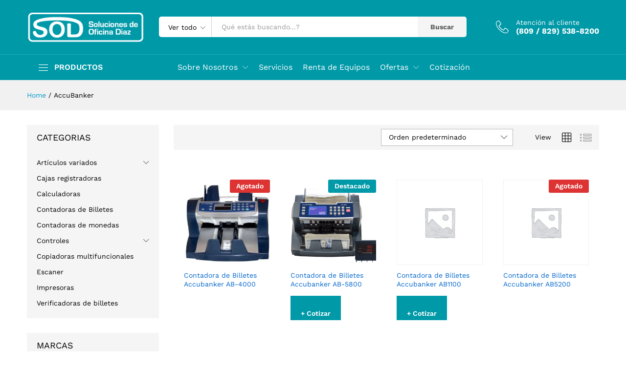

--- FILE ---
content_type: text/html; charset=UTF-8
request_url: https://sod.com.do/product-brand/accubanker/
body_size: 23951
content:
<!DOCTYPE html>
<html lang="es">
<head>
    <meta charset="UTF-8">
    <meta name="viewport" content="width=device-width, initial-scale=1">
    <link rel="pingback" href="https://sod.com.do/xmlrpc.php">

					<script>document.documentElement.className = document.documentElement.className + ' yes-js js_active js'</script>
			<title>AccuBanker &#8211; Soluciones de Oficina Diaz</title>
<meta name='robots' content='max-image-preview:large' />
	<style>img:is([sizes="auto" i], [sizes^="auto," i]) { contain-intrinsic-size: 3000px 1500px }</style>
	<link rel="alternate" type="application/rss+xml" title="Soluciones de Oficina Diaz &raquo; Feed" href="https://sod.com.do/feed/" />
<link rel="alternate" type="application/rss+xml" title="Soluciones de Oficina Diaz &raquo; Feed de los comentarios" href="https://sod.com.do/comments/feed/" />
<link rel="alternate" type="application/rss+xml" title="Soluciones de Oficina Diaz &raquo; AccuBanker Brand Feed" href="https://sod.com.do/product-brand/accubanker/feed/" />
<script type="text/javascript">
/* <![CDATA[ */
window._wpemojiSettings = {"baseUrl":"https:\/\/s.w.org\/images\/core\/emoji\/15.0.3\/72x72\/","ext":".png","svgUrl":"https:\/\/s.w.org\/images\/core\/emoji\/15.0.3\/svg\/","svgExt":".svg","source":{"concatemoji":"https:\/\/sod.com.do\/wp-includes\/js\/wp-emoji-release.min.js?ver=1fe32890e02f0bd39e327d6d104a11a7"}};
/*! This file is auto-generated */
!function(i,n){var o,s,e;function c(e){try{var t={supportTests:e,timestamp:(new Date).valueOf()};sessionStorage.setItem(o,JSON.stringify(t))}catch(e){}}function p(e,t,n){e.clearRect(0,0,e.canvas.width,e.canvas.height),e.fillText(t,0,0);var t=new Uint32Array(e.getImageData(0,0,e.canvas.width,e.canvas.height).data),r=(e.clearRect(0,0,e.canvas.width,e.canvas.height),e.fillText(n,0,0),new Uint32Array(e.getImageData(0,0,e.canvas.width,e.canvas.height).data));return t.every(function(e,t){return e===r[t]})}function u(e,t,n){switch(t){case"flag":return n(e,"\ud83c\udff3\ufe0f\u200d\u26a7\ufe0f","\ud83c\udff3\ufe0f\u200b\u26a7\ufe0f")?!1:!n(e,"\ud83c\uddfa\ud83c\uddf3","\ud83c\uddfa\u200b\ud83c\uddf3")&&!n(e,"\ud83c\udff4\udb40\udc67\udb40\udc62\udb40\udc65\udb40\udc6e\udb40\udc67\udb40\udc7f","\ud83c\udff4\u200b\udb40\udc67\u200b\udb40\udc62\u200b\udb40\udc65\u200b\udb40\udc6e\u200b\udb40\udc67\u200b\udb40\udc7f");case"emoji":return!n(e,"\ud83d\udc26\u200d\u2b1b","\ud83d\udc26\u200b\u2b1b")}return!1}function f(e,t,n){var r="undefined"!=typeof WorkerGlobalScope&&self instanceof WorkerGlobalScope?new OffscreenCanvas(300,150):i.createElement("canvas"),a=r.getContext("2d",{willReadFrequently:!0}),o=(a.textBaseline="top",a.font="600 32px Arial",{});return e.forEach(function(e){o[e]=t(a,e,n)}),o}function t(e){var t=i.createElement("script");t.src=e,t.defer=!0,i.head.appendChild(t)}"undefined"!=typeof Promise&&(o="wpEmojiSettingsSupports",s=["flag","emoji"],n.supports={everything:!0,everythingExceptFlag:!0},e=new Promise(function(e){i.addEventListener("DOMContentLoaded",e,{once:!0})}),new Promise(function(t){var n=function(){try{var e=JSON.parse(sessionStorage.getItem(o));if("object"==typeof e&&"number"==typeof e.timestamp&&(new Date).valueOf()<e.timestamp+604800&&"object"==typeof e.supportTests)return e.supportTests}catch(e){}return null}();if(!n){if("undefined"!=typeof Worker&&"undefined"!=typeof OffscreenCanvas&&"undefined"!=typeof URL&&URL.createObjectURL&&"undefined"!=typeof Blob)try{var e="postMessage("+f.toString()+"("+[JSON.stringify(s),u.toString(),p.toString()].join(",")+"));",r=new Blob([e],{type:"text/javascript"}),a=new Worker(URL.createObjectURL(r),{name:"wpTestEmojiSupports"});return void(a.onmessage=function(e){c(n=e.data),a.terminate(),t(n)})}catch(e){}c(n=f(s,u,p))}t(n)}).then(function(e){for(var t in e)n.supports[t]=e[t],n.supports.everything=n.supports.everything&&n.supports[t],"flag"!==t&&(n.supports.everythingExceptFlag=n.supports.everythingExceptFlag&&n.supports[t]);n.supports.everythingExceptFlag=n.supports.everythingExceptFlag&&!n.supports.flag,n.DOMReady=!1,n.readyCallback=function(){n.DOMReady=!0}}).then(function(){return e}).then(function(){var e;n.supports.everything||(n.readyCallback(),(e=n.source||{}).concatemoji?t(e.concatemoji):e.wpemoji&&e.twemoji&&(t(e.twemoji),t(e.wpemoji)))}))}((window,document),window._wpemojiSettings);
/* ]]> */
</script>
<link rel="stylesheet" href="https://sod.com.do/wp-content/cache/minify/8e509.css" media="all" />

<style id='wp-emoji-styles-inline-css' type='text/css'>

	img.wp-smiley, img.emoji {
		display: inline !important;
		border: none !important;
		box-shadow: none !important;
		height: 1em !important;
		width: 1em !important;
		margin: 0 0.07em !important;
		vertical-align: -0.1em !important;
		background: none !important;
		padding: 0 !important;
	}
</style>
<link rel="stylesheet" href="https://sod.com.do/wp-content/cache/minify/a5ff7.css" media="all" />

<style id='wp-block-library-theme-inline-css' type='text/css'>
.wp-block-audio :where(figcaption){color:#555;font-size:13px;text-align:center}.is-dark-theme .wp-block-audio :where(figcaption){color:#ffffffa6}.wp-block-audio{margin:0 0 1em}.wp-block-code{border:1px solid #ccc;border-radius:4px;font-family:Menlo,Consolas,monaco,monospace;padding:.8em 1em}.wp-block-embed :where(figcaption){color:#555;font-size:13px;text-align:center}.is-dark-theme .wp-block-embed :where(figcaption){color:#ffffffa6}.wp-block-embed{margin:0 0 1em}.blocks-gallery-caption{color:#555;font-size:13px;text-align:center}.is-dark-theme .blocks-gallery-caption{color:#ffffffa6}:root :where(.wp-block-image figcaption){color:#555;font-size:13px;text-align:center}.is-dark-theme :root :where(.wp-block-image figcaption){color:#ffffffa6}.wp-block-image{margin:0 0 1em}.wp-block-pullquote{border-bottom:4px solid;border-top:4px solid;color:currentColor;margin-bottom:1.75em}.wp-block-pullquote cite,.wp-block-pullquote footer,.wp-block-pullquote__citation{color:currentColor;font-size:.8125em;font-style:normal;text-transform:uppercase}.wp-block-quote{border-left:.25em solid;margin:0 0 1.75em;padding-left:1em}.wp-block-quote cite,.wp-block-quote footer{color:currentColor;font-size:.8125em;font-style:normal;position:relative}.wp-block-quote:where(.has-text-align-right){border-left:none;border-right:.25em solid;padding-left:0;padding-right:1em}.wp-block-quote:where(.has-text-align-center){border:none;padding-left:0}.wp-block-quote.is-large,.wp-block-quote.is-style-large,.wp-block-quote:where(.is-style-plain){border:none}.wp-block-search .wp-block-search__label{font-weight:700}.wp-block-search__button{border:1px solid #ccc;padding:.375em .625em}:where(.wp-block-group.has-background){padding:1.25em 2.375em}.wp-block-separator.has-css-opacity{opacity:.4}.wp-block-separator{border:none;border-bottom:2px solid;margin-left:auto;margin-right:auto}.wp-block-separator.has-alpha-channel-opacity{opacity:1}.wp-block-separator:not(.is-style-wide):not(.is-style-dots){width:100px}.wp-block-separator.has-background:not(.is-style-dots){border-bottom:none;height:1px}.wp-block-separator.has-background:not(.is-style-wide):not(.is-style-dots){height:2px}.wp-block-table{margin:0 0 1em}.wp-block-table td,.wp-block-table th{word-break:normal}.wp-block-table :where(figcaption){color:#555;font-size:13px;text-align:center}.is-dark-theme .wp-block-table :where(figcaption){color:#ffffffa6}.wp-block-video :where(figcaption){color:#555;font-size:13px;text-align:center}.is-dark-theme .wp-block-video :where(figcaption){color:#ffffffa6}.wp-block-video{margin:0 0 1em}:root :where(.wp-block-template-part.has-background){margin-bottom:0;margin-top:0;padding:1.25em 2.375em}
</style>
<link rel="stylesheet" href="https://sod.com.do/wp-content/cache/minify/f46d4.css" media="all" />



<style id='yith-wcwl-main-inline-css' type='text/css'>
 :root { --rounded-corners-radius: 16px; --add-to-cart-rounded-corners-radius: 16px; --feedback-duration: 3s } 
 :root { --rounded-corners-radius: 16px; --add-to-cart-rounded-corners-radius: 16px; --feedback-duration: 3s } 
</style>
<style id='classic-theme-styles-inline-css' type='text/css'>
/*! This file is auto-generated */
.wp-block-button__link{color:#fff;background-color:#32373c;border-radius:9999px;box-shadow:none;text-decoration:none;padding:calc(.667em + 2px) calc(1.333em + 2px);font-size:1.125em}.wp-block-file__button{background:#32373c;color:#fff;text-decoration:none}
</style>
<style id='global-styles-inline-css' type='text/css'>
:root{--wp--preset--aspect-ratio--square: 1;--wp--preset--aspect-ratio--4-3: 4/3;--wp--preset--aspect-ratio--3-4: 3/4;--wp--preset--aspect-ratio--3-2: 3/2;--wp--preset--aspect-ratio--2-3: 2/3;--wp--preset--aspect-ratio--16-9: 16/9;--wp--preset--aspect-ratio--9-16: 9/16;--wp--preset--color--black: #000000;--wp--preset--color--cyan-bluish-gray: #abb8c3;--wp--preset--color--white: #ffffff;--wp--preset--color--pale-pink: #f78da7;--wp--preset--color--vivid-red: #cf2e2e;--wp--preset--color--luminous-vivid-orange: #ff6900;--wp--preset--color--luminous-vivid-amber: #fcb900;--wp--preset--color--light-green-cyan: #7bdcb5;--wp--preset--color--vivid-green-cyan: #00d084;--wp--preset--color--pale-cyan-blue: #8ed1fc;--wp--preset--color--vivid-cyan-blue: #0693e3;--wp--preset--color--vivid-purple: #9b51e0;--wp--preset--gradient--vivid-cyan-blue-to-vivid-purple: linear-gradient(135deg,rgba(6,147,227,1) 0%,rgb(155,81,224) 100%);--wp--preset--gradient--light-green-cyan-to-vivid-green-cyan: linear-gradient(135deg,rgb(122,220,180) 0%,rgb(0,208,130) 100%);--wp--preset--gradient--luminous-vivid-amber-to-luminous-vivid-orange: linear-gradient(135deg,rgba(252,185,0,1) 0%,rgba(255,105,0,1) 100%);--wp--preset--gradient--luminous-vivid-orange-to-vivid-red: linear-gradient(135deg,rgba(255,105,0,1) 0%,rgb(207,46,46) 100%);--wp--preset--gradient--very-light-gray-to-cyan-bluish-gray: linear-gradient(135deg,rgb(238,238,238) 0%,rgb(169,184,195) 100%);--wp--preset--gradient--cool-to-warm-spectrum: linear-gradient(135deg,rgb(74,234,220) 0%,rgb(151,120,209) 20%,rgb(207,42,186) 40%,rgb(238,44,130) 60%,rgb(251,105,98) 80%,rgb(254,248,76) 100%);--wp--preset--gradient--blush-light-purple: linear-gradient(135deg,rgb(255,206,236) 0%,rgb(152,150,240) 100%);--wp--preset--gradient--blush-bordeaux: linear-gradient(135deg,rgb(254,205,165) 0%,rgb(254,45,45) 50%,rgb(107,0,62) 100%);--wp--preset--gradient--luminous-dusk: linear-gradient(135deg,rgb(255,203,112) 0%,rgb(199,81,192) 50%,rgb(65,88,208) 100%);--wp--preset--gradient--pale-ocean: linear-gradient(135deg,rgb(255,245,203) 0%,rgb(182,227,212) 50%,rgb(51,167,181) 100%);--wp--preset--gradient--electric-grass: linear-gradient(135deg,rgb(202,248,128) 0%,rgb(113,206,126) 100%);--wp--preset--gradient--midnight: linear-gradient(135deg,rgb(2,3,129) 0%,rgb(40,116,252) 100%);--wp--preset--font-size--small: 13px;--wp--preset--font-size--medium: 20px;--wp--preset--font-size--large: 36px;--wp--preset--font-size--x-large: 42px;--wp--preset--font-family--inter: "Inter", sans-serif;--wp--preset--font-family--cardo: Cardo;--wp--preset--spacing--20: 0.44rem;--wp--preset--spacing--30: 0.67rem;--wp--preset--spacing--40: 1rem;--wp--preset--spacing--50: 1.5rem;--wp--preset--spacing--60: 2.25rem;--wp--preset--spacing--70: 3.38rem;--wp--preset--spacing--80: 5.06rem;--wp--preset--shadow--natural: 6px 6px 9px rgba(0, 0, 0, 0.2);--wp--preset--shadow--deep: 12px 12px 50px rgba(0, 0, 0, 0.4);--wp--preset--shadow--sharp: 6px 6px 0px rgba(0, 0, 0, 0.2);--wp--preset--shadow--outlined: 6px 6px 0px -3px rgba(255, 255, 255, 1), 6px 6px rgba(0, 0, 0, 1);--wp--preset--shadow--crisp: 6px 6px 0px rgba(0, 0, 0, 1);}:where(.is-layout-flex){gap: 0.5em;}:where(.is-layout-grid){gap: 0.5em;}body .is-layout-flex{display: flex;}.is-layout-flex{flex-wrap: wrap;align-items: center;}.is-layout-flex > :is(*, div){margin: 0;}body .is-layout-grid{display: grid;}.is-layout-grid > :is(*, div){margin: 0;}:where(.wp-block-columns.is-layout-flex){gap: 2em;}:where(.wp-block-columns.is-layout-grid){gap: 2em;}:where(.wp-block-post-template.is-layout-flex){gap: 1.25em;}:where(.wp-block-post-template.is-layout-grid){gap: 1.25em;}.has-black-color{color: var(--wp--preset--color--black) !important;}.has-cyan-bluish-gray-color{color: var(--wp--preset--color--cyan-bluish-gray) !important;}.has-white-color{color: var(--wp--preset--color--white) !important;}.has-pale-pink-color{color: var(--wp--preset--color--pale-pink) !important;}.has-vivid-red-color{color: var(--wp--preset--color--vivid-red) !important;}.has-luminous-vivid-orange-color{color: var(--wp--preset--color--luminous-vivid-orange) !important;}.has-luminous-vivid-amber-color{color: var(--wp--preset--color--luminous-vivid-amber) !important;}.has-light-green-cyan-color{color: var(--wp--preset--color--light-green-cyan) !important;}.has-vivid-green-cyan-color{color: var(--wp--preset--color--vivid-green-cyan) !important;}.has-pale-cyan-blue-color{color: var(--wp--preset--color--pale-cyan-blue) !important;}.has-vivid-cyan-blue-color{color: var(--wp--preset--color--vivid-cyan-blue) !important;}.has-vivid-purple-color{color: var(--wp--preset--color--vivid-purple) !important;}.has-black-background-color{background-color: var(--wp--preset--color--black) !important;}.has-cyan-bluish-gray-background-color{background-color: var(--wp--preset--color--cyan-bluish-gray) !important;}.has-white-background-color{background-color: var(--wp--preset--color--white) !important;}.has-pale-pink-background-color{background-color: var(--wp--preset--color--pale-pink) !important;}.has-vivid-red-background-color{background-color: var(--wp--preset--color--vivid-red) !important;}.has-luminous-vivid-orange-background-color{background-color: var(--wp--preset--color--luminous-vivid-orange) !important;}.has-luminous-vivid-amber-background-color{background-color: var(--wp--preset--color--luminous-vivid-amber) !important;}.has-light-green-cyan-background-color{background-color: var(--wp--preset--color--light-green-cyan) !important;}.has-vivid-green-cyan-background-color{background-color: var(--wp--preset--color--vivid-green-cyan) !important;}.has-pale-cyan-blue-background-color{background-color: var(--wp--preset--color--pale-cyan-blue) !important;}.has-vivid-cyan-blue-background-color{background-color: var(--wp--preset--color--vivid-cyan-blue) !important;}.has-vivid-purple-background-color{background-color: var(--wp--preset--color--vivid-purple) !important;}.has-black-border-color{border-color: var(--wp--preset--color--black) !important;}.has-cyan-bluish-gray-border-color{border-color: var(--wp--preset--color--cyan-bluish-gray) !important;}.has-white-border-color{border-color: var(--wp--preset--color--white) !important;}.has-pale-pink-border-color{border-color: var(--wp--preset--color--pale-pink) !important;}.has-vivid-red-border-color{border-color: var(--wp--preset--color--vivid-red) !important;}.has-luminous-vivid-orange-border-color{border-color: var(--wp--preset--color--luminous-vivid-orange) !important;}.has-luminous-vivid-amber-border-color{border-color: var(--wp--preset--color--luminous-vivid-amber) !important;}.has-light-green-cyan-border-color{border-color: var(--wp--preset--color--light-green-cyan) !important;}.has-vivid-green-cyan-border-color{border-color: var(--wp--preset--color--vivid-green-cyan) !important;}.has-pale-cyan-blue-border-color{border-color: var(--wp--preset--color--pale-cyan-blue) !important;}.has-vivid-cyan-blue-border-color{border-color: var(--wp--preset--color--vivid-cyan-blue) !important;}.has-vivid-purple-border-color{border-color: var(--wp--preset--color--vivid-purple) !important;}.has-vivid-cyan-blue-to-vivid-purple-gradient-background{background: var(--wp--preset--gradient--vivid-cyan-blue-to-vivid-purple) !important;}.has-light-green-cyan-to-vivid-green-cyan-gradient-background{background: var(--wp--preset--gradient--light-green-cyan-to-vivid-green-cyan) !important;}.has-luminous-vivid-amber-to-luminous-vivid-orange-gradient-background{background: var(--wp--preset--gradient--luminous-vivid-amber-to-luminous-vivid-orange) !important;}.has-luminous-vivid-orange-to-vivid-red-gradient-background{background: var(--wp--preset--gradient--luminous-vivid-orange-to-vivid-red) !important;}.has-very-light-gray-to-cyan-bluish-gray-gradient-background{background: var(--wp--preset--gradient--very-light-gray-to-cyan-bluish-gray) !important;}.has-cool-to-warm-spectrum-gradient-background{background: var(--wp--preset--gradient--cool-to-warm-spectrum) !important;}.has-blush-light-purple-gradient-background{background: var(--wp--preset--gradient--blush-light-purple) !important;}.has-blush-bordeaux-gradient-background{background: var(--wp--preset--gradient--blush-bordeaux) !important;}.has-luminous-dusk-gradient-background{background: var(--wp--preset--gradient--luminous-dusk) !important;}.has-pale-ocean-gradient-background{background: var(--wp--preset--gradient--pale-ocean) !important;}.has-electric-grass-gradient-background{background: var(--wp--preset--gradient--electric-grass) !important;}.has-midnight-gradient-background{background: var(--wp--preset--gradient--midnight) !important;}.has-small-font-size{font-size: var(--wp--preset--font-size--small) !important;}.has-medium-font-size{font-size: var(--wp--preset--font-size--medium) !important;}.has-large-font-size{font-size: var(--wp--preset--font-size--large) !important;}.has-x-large-font-size{font-size: var(--wp--preset--font-size--x-large) !important;}
:where(.wp-block-post-template.is-layout-flex){gap: 1.25em;}:where(.wp-block-post-template.is-layout-grid){gap: 1.25em;}
:where(.wp-block-columns.is-layout-flex){gap: 2em;}:where(.wp-block-columns.is-layout-grid){gap: 2em;}
:root :where(.wp-block-pullquote){font-size: 1.5em;line-height: 1.6;}
</style>
<link rel="stylesheet" href="https://sod.com.do/wp-content/cache/minify/2c09c.css" media="all" />

<style id='woocommerce-inline-inline-css' type='text/css'>
.woocommerce form .form-row .required { visibility: visible; }
</style>
<link rel='stylesheet' id='martfury-fonts-css' href='https://fonts.googleapis.com/css?family=Work+Sans%3A300%2C400%2C500%2C600%2C700%7CLibre+Baskerville%3A400%2C700&#038;subset=latin%2Clatin-ext&#038;ver=20170801' type='text/css' media='all' />
<link rel="stylesheet" href="https://sod.com.do/wp-content/cache/minify/710ce.css" media="all" />



<style id='font-awesome-inline-css' type='text/css'>
[data-font="FontAwesome"]:before {font-family: 'FontAwesome' !important;content: attr(data-icon) !important;speak: none !important;font-weight: normal !important;font-variant: normal !important;text-transform: none !important;line-height: 1 !important;font-style: normal !important;-webkit-font-smoothing: antialiased !important;-moz-osx-font-smoothing: grayscale !important;}
</style>
<link rel="stylesheet" href="https://sod.com.do/wp-content/cache/minify/cfe72.css" media="all" />


<style id='martfury-inline-css' type='text/css'>
.site-header .logo img  {width:400px; }	/* Color Scheme */

	/* Color */

	a:hover, 
	.primary-color, 
	.site-header .products-cats-menu .menu > li:hover > a, 
	.header-layout-3 .site-header .primary-nav > ul > li > a:hover, 
	.header-layout-6 .site-header .primary-nav > ul > li > a:hover, 
	.header-layout-6 .site-header .primary-nav > ul > li.current-menu-parent > a,.header-layout-6 .site-header .primary-nav > ul > li.current-menu-item > a,.header-layout-6 .site-header .primary-nav > ul > li.current-menu-ancestor > a, 
	.page-header .breadcrumbs, 
	.single-post-header .entry-metas a:hover, 
	.single-post-header.layout-2.has-bg .entry-metas a:hover, 
	.page-header-catalog .page-breadcrumbs a:hover, 
	.page-header-page .page-breadcrumbs a:hover, 
	.page-header-default .page-breadcrumbs a:hover, 
	.nav li li a:hover, 
	.blog-wapper .categories-links a:hover, 
	.blog-wapper .entry-title a:hover, 
	.blog-wapper .entry-meta a:hover, 
	.blog-wapper.sticky .entry-title:hover:before, 
	.single-post .entry-header .entry-metas a:hover, 
	.single-post .entry-format.format-quote blockquote cite a:hover, 
	.single-post .entry-footer .tags-links a:hover, 
	.single-post .post-navigation .nav-links a:hover, 
	.error-404 .page-content a, 
	.woocommerce ul.products li.product.product-category:hover .woocommerce-loop-category__title,.woocommerce ul.products li.product.product-category:hover .count, 
	.woocommerce ul.products li.product .mf-product-details-hover .sold-by-meta a:hover, 
	.woocommerce ul.products li.product .mf-product-details-hover .product-title, 
	.woocommerce ul.products li.product h2:hover a, 
	.woocommerce.shop-view-list .mf-shop-content ul.products li.product .mf-product-details h2 a:hover, 
	.woocommerce.shop-view-list .mf-shop-content ul.products li.product .mf-product-details .mf-product-price-box .yith-wcwl-add-to-wishlist .yith-wcwl-add-button > a:hover,
	.woocommerce.shop-view-list .mf-shop-content ul.products li.product .mf-product-details .mf-product-price-box .yith-wcwl-add-to-wishlist .yith-wcwl-wishlistaddedbrowse > a:hover,
	.woocommerce.shop-view-list .mf-shop-content ul.products li.product .mf-product-details .mf-product-price-box .yith-wcwl-add-to-wishlist .yith-wcwl-wishlistexistsbrowse > a:hover, 
	.woocommerce.shop-view-list .mf-shop-content ul.products li.product .mf-product-details .mf-product-price-box .compare-button .compare:hover, 
	.woocommerce-cart .woocommerce table.shop_table td.product-remove .mf-remove:hover, 
	.woocommerce-account .woocommerce .woocommerce-MyAccount-navigation ul li:not(.is-active) a:hover, 
	.woocommerce-account .woocommerce .woocommerce-Addresses .woocommerce-Address .woocommerce-Address-edit .edit:hover, 
	.catalog-sidebar .woocommerce-widget-layered-nav .woocommerce-widget-layered-nav-list .woocommerce-widget-layered-nav-list__item.chosen.show-swatch .swatch-label, 
	.catalog-sidebar .widget_rating_filter ul .wc-layered-nav-rating.chosen a:after, 
	.catalog-sidebar .widget_rating_filter ul .wc-layered-nav-rating.chosen.show-swatch .swatch-label, 
	.mf-catalog-topbar .widget .woocommerce-ordering li li .active, 
	.mf-catalog-topbar .woocommerce-widget-layered-nav .woocommerce-widget-layered-nav-list .woocommerce-widget-layered-nav-list__item.show-swatch.chosen .swatch-color:before, 
	.mf-catalog-topbar .catalog-filter-actived .remove-filter-actived, 
	.mf-products-top-carousel .carousel-header .cats-list li a:hover, 
	.mf-catalog-top-categories .top-categories-list .categories-list > li:hover > a, 
	.mf-catalog-top-categories .top-categories-grid .cats-list .parent-cat:hover, 
	.mf-catalog-top-categories .top-categories-grid .cats-list ul li.view-more a:hover, 
	.mf-other-categories .categories-list .cats-list .parent-cat:hover, 
	.dokan-dashboard .dokan-dashboard-wrap .dokan-table a:hover, 
	.dokan-widget-area .dokan-category-menu #cat-drop-stack > ul li.parent-cat-wrap a:hover, 
	.dokan-store.shop-view-list .seller-items ul.products li.product .mf-product-details h2 a:hover, 
	.dokan-store.shop-view-list .seller-items ul.products li.product .mf-product-details .mf-product-price-box .yith-wcwl-add-to-wishlist .yith-wcwl-add-button > a:hover,
	.dokan-store.shop-view-list .seller-items ul.products li.product .mf-product-details .mf-product-price-box .yith-wcwl-add-to-wishlist .yith-wcwl-wishlistaddedbrowse > a:hover,
	.dokan-store.shop-view-list .seller-items ul.products li.product .mf-product-details .mf-product-price-box .yith-wcwl-add-to-wishlist .yith-wcwl-wishlistexistsbrowse > a:hover, 
	.dokan-store.shop-view-list .seller-items ul.products li.product .mf-product-details .mf-product-price-box .compare-button .compare:hover,
	.comment-respond .logged-in-as a:hover, 
	.widget ul li a:hover, 
	.widget_product_tag_cloud a:hover, 
	.widget-language ul li a:hover, 
	.widget-language ul li.active a, 
	.widgets-area ul li.current-cat > a,.dokan-store-sidebar ul li.current-cat > a,.widgets-area ul li.chosen > a,.dokan-store-sidebar ul li.chosen > a,.widgets-area ul li.current-cat > .count,.dokan-store-sidebar ul li.current-cat > .count,.widgets-area ul li.chosen > .count,.dokan-store-sidebar ul li.chosen > .count, 
	.widgets-area ul li .children li.current-cat > a,.dokan-store-sidebar ul li .children li.current-cat > a, 
	.widgets-area .mf_widget_product_categories ul li .children li.current-cat > a,.dokan-store-sidebar .mf_widget_product_categories ul li .children li.current-cat > a, 
	.site-footer .footer-info .info-item i, 
	.mf-recently-products .recently-header .link:hover, 
	.martfury-icon-box.icon_position-top-center .box-icon, 
	.martfury-icon-box.icon_position-left .box-icon, 
	.martfury-icon-box .box-url:hover, 
	.martfury-icon-box-2 .box-item .box-icon, 
	.martfury-latest-post .extra-links a:hover, 
	.mf-image-box .box-title a:hover, 
	.martfury-counter .mf-icon,
	.martfury-counter-els .mf-icon, 
	.martfury-testimonial-slides .testimonial-info > i, 
	.martfury-faq_group .g-title, 
	.mf-products-of-category .cats-info .extra-links li a:hover, 
	.mf-products-of-category .cats-info .footer-link .link:hover, 
	.mf-products-of-category .products-box ul.products li.product .product-inner:hover .mf-product-content h2 a, 
	.mf-category-tabs .tabs-header ul li a.active, 
	.mf-category-tabs .tabs-header ul li a.active h2, 
	.mf-products-of-category-2 .cats-header .extra-links li a:hover, 
	.mf-products-of-category-2 .products-side .link:hover, 
	.mf-category-box .cat-header .extra-links li a:hover, 
	.mf-category-box .sub-categories .term-item:hover .term-name, 
	.mf-products-carousel .cat-header .cat-title a:hover, 
	.mf-products-carousel .cat-header .extra-links li a:hover, 
	.mf-product-deals-day ul.products li.product .sold-by-meta a:hover, 
	.mf-product-deals-day .header-link a:hover, 
	.mf-product-deals-carousel .product .entry-summary .product-title a:hover,
	.mf-products-grid .cat-header .tabs-nav li a:hover, .mf-products-grid .cat-header .tabs-nav li a.active,
	.martfury-testimonial-slides.nav-2 .slick-arrow:hover,
	.mf-products-grid .cat-header .link:hover,
	.mf-navigation-mobile .navigation-icon.active,
	.mf-catalog-sorting-mobile .woocommerce-ordering ul li a.active,
	.account-page-promotion .customer-login .tabs-nav a.active,
	.account-page-promotion .login-promotion .pro-list ul li i,
	.sticky-product-info-wapper.viewport .sc-product-info .sc-tabs li a.active ,
	.header-layout-8 .extras-menu .menu-item-hotline .hotline-content span,
	.header-layout-8 .site-header .primary-nav > ul > li > a:hover,
	.header-layout-8 .site-header .primary-nav > ul > li.current-menu-parent > a,
	.header-layout-8 .site-header .primary-nav > ul > li.current-menu-item > a,
	.header-layout-8 .site-header .primary-nav > ul > li.current-menu-ancestor > a,
	.mf-elementor-brand-images .images-list .b-title a:hover,
	.mf-elementor-banner-app .mc4wp-form .mc4wp-form-fields input[type="submit"] {
		color: #0099a8;
	}

	/* Background Color */

	.btn-primary,.btn,
	.slick-dots li:hover button,.slick-dots li.slick-active button,
	#nprogress .bar,
	.mf-newsletter-popup .newletter-content .mc4wp-form input[type="submit"],
	.site-header .products-search .search-submit,
	.site-header .extras-menu > li > a .mini-item-counter,
	.header-department-bot .mr-extra-department .products-cats-menu:before,
	.header-layout-2 .site-header .main-menu,
	.header-layout-3 .site-header,
	.header-layout-3 .site-header .header-main,
	.header-layout-3 .site-header .products-cats-menu .menu > li:hover,
	.header-layout-4 .site-header,
	.header-layout-4 .site-header .header-main,
	.page-header-catalog .page-title,
	.single-post .post-password-form input[type=submit],
	.woocommerce a.button:not(.add_to_wishlist),.woocommerce button.button,.woocommerce input.button,.woocommerce #respond input#submit,
	.woocommerce a.button:hover,.woocommerce button.button:hover,.woocommerce input.button:hover,.woocommerce #respond input#submit:hover,
	.woocommerce a.button.alt:not(.add_to_wishlist),.woocommerce button.button.alt,.woocommerce input.button.alt:not(.add_to_wishlist),.woocommerce #respond input#submit.alt,
	.woocommerce a.button.alt:not(.add_to_wishlist):hover,.woocommerce button.button.alt:hover,.woocommerce input.button.alt:hover,.woocommerce #respond input#submit.alt:hover,
	
	.woocommerce ul.products li.product .mf-product-thumbnail .compare-button .compare:hover,
	.woocommerce ul.products li.product .mf-product-thumbnail .footer-button > a:hover,.woocommerce ul.products li.product .mf-product-thumbnail .footer-button .added_to_cart:hover,
	.woocommerce.shop-view-list ul.products:not(.slick-slider) li.product .mf-product-details .mf-product-price-box .button:not(.add_to_wishlist),
	.woocommerce.shop-view-list ul.products:not(.slick-slider) li.product .mf-product-details .mf-product-price-box .added_to_cart.wc-forward,
	.woocommerce div.product .wc-tabs-wrapper ul.tabs .tl-wc-tab,
	.woocommerce div.product form.cart .single_add_to_cart_button,
	.woocommerce nav.woocommerce-pagination ul li span.current,.woocommerce nav.woocommerce-pagination ul li a:hover,
	.woocommerce-cart .woocommerce table.cart .btn-shop,.woocommerce-cart .woocommerce table.checkout .btn-shop,
	.woocommerce-account .woocommerce .woocommerce-MyAccount-navigation ul li.is-active,
	.woocommerce-account .woocommerce .woocommerce-MyAccount-content .my_account_orders .leave_feedback,
	.mf-product-fbt .product-buttons .mf_add_to_cart_button,
	.mf-product-instagram .slick-slider .slick-dots li:hover button,.mf-product-instagram .slick-slider .slick-dots li.slick-active button,
	.dokan-dashboard .dokan-dashboard-wrap .dokan-btn,
	.dokan-widget-area .seller-form .dokan-btn,
	.dokan-widget-area .seller-form .dokan-btn:hover,
	.dokan-widget-area .dokan-store-contact .dokan-btn,
	.dokan-widget-area .dokan-store-contact .dokan-btn:hover,
	.dokan-store.shop-view-list .seller-items ul.products li.product .mf-product-details .mf-product-price-box .button:not(.add_to_wishlist),
	.dokan-store.shop-view-list .seller-items ul.products li.product .mf-product-details .mf-product-price-box .added_to_cart.wc-forward,
	.dokan-pagination-container ul.dokan-pagination li.active a,.dokan-pagination-container ul.dokan-pagination li a:hover,
	.dokan-seller-listing .store-footer .dokan-btn,
	.comment-respond .form-submit .submit,
	.widget .mc4wp-form input[type="submit"],
	.site-footer .footer-newsletter .newsletter-form .mc4wp-form-fields input[type="submit"],
	.mf-recently-products .product-list li .btn-secondary,
	.martfury-button.color-dark a,
	.martfury-button.color-white a,
	.martfury-journey ul a.active span,.martfury-journey ul a:hover span,
	.martfury-journey-els ul a.active span,.martfury-journey-els ul a:hover span,
	.martfury-member:after,
	.martfury-process .process-step:before,
	.martfury-newletter .mc4wp-form input[type="submit"],.woocommerce ul.products li.product .mf-product-thumbnail .yith-wcwl-add-to-wishlist .yith-wcwl-add-button > a:hover,.woocommerce ul.products li.product .mf-product-thumbnail .yith-wcwl-add-to-wishlist .yith-wcwl-wishlistaddedbrowse > a:hover,.woocommerce ul.products li.product .mf-product-thumbnail .yith-wcwl-add-to-wishlist .yith-wcwl-wishlistexistsbrowse > a:hover,
	.wpcf7 input[type="submit"],
	.mf-category-tabs .tabs-header ul li:after,
	.mf-product-deals-day ul.slick-dots li.slick-active button,
	.mf-product-deals-grid .cat-header,
	.woocommerce .tawc-deal .deal-progress .progress-value,
	.mf-products-list-carousel ul.slick-dots li.slick-active button,
	 .mf-banner-large .banner-price .link,
	 .mf-banner-medium.layout-2 .banner-content .link, 
	 .mf-banner-medium.layout-3 .banner-content .link, 
	 .mf-banner-medium.layout-4 .banner-content .link,
	 .mf-banner-small .box-price,
	 .mf-els-modal-mobile .search-wrapper,
	 .primary-mobile-nav .mobile-nav-header,
	 .mf-els-modal-mobile .mf-cart-mobile .mobile-cart-header,
	 .sticky-header.header-layout-3 .site-header.minimized .mobile-menu, 
	 .sticky-header.header-layout-4 .site-header.minimized .mobile-menu,
	 .wcfm-membership-wrapper #wcfm_membership_container input.wcfm_submit_button,
	  .wcfm-membership-wrapper #wcfm_membership_container input.wcfm_submit_button:hover,
	  .wcfmmp-store-page #wcfmmp-store .add_review button, .wcfmmp-store-page #wcfmmp-store .user_rated, .wcfmmp-store-page #wcfmmp-stores-wrap a.wcfmmp-visit-store,
	  .wcfmmp-store-page #wcfmmp-store .add_review button:hover, .wcfmmp-store-page #wcfmmp-store .user_rated:hover, .wcfmmp-store-page #wcfmmp-stores-wrap a.wcfmmp-visit-store:hover,
	  .aws-container .aws-search-form .aws-search-btn,
	  .aws-container .aws-search-form .aws-search-btn:hover,
	  .aws-search-result .aws_add_to_cart .aws_cart_button,
	  .aws-search-result .aws_add_to_cart .aws_cart_button:hover,
	  .mf-elementor-testimonial-slides-2 .slick-dots li.slick-active button,
	  .mf-elementor-banner-large-2 .price-box .banner-button,
	  .elementor-page .mf-products-tabs .slick-dots li.slick-active button,
	  .numeric-navigation .page-numbers.current,.numeric-navigation .page-numbers:hover{
		background-color: #0099a8;
	}
	
	.widget_shopping_cart_content .woocommerce-mini-cart__buttons .checkout,
	 .header-layout-4 .topbar:not(.header-bar),
	 .header-layout-3 .topbar:not(.header-bar){
		background-color: #008a99;
	}

	/* Border Color */
	.slick-dots li button, 
	.woocommerce.shop-view-list .mf-shop-content ul.products li.product .mf-product-details .mf-product-price-box .compare-button .compare:hover:after, 
	.woocommerce div.product div.images .product-degree-images, 
	.woocommerce div.product div.images .flex-control-nav li:hover img, 
	.woocommerce div.product div.images .flex-control-nav li img.flex-active, 
	.woocommerce div.product .tawcvs-swatches .swatch.selected, 
	.woocommerce div.product .tawcvs-swatches .swatch.swatch-color.selected:after, 
	.catalog-sidebar .woocommerce-widget-layered-nav .woocommerce-widget-layered-nav-list .woocommerce-widget-layered-nav-list__item.chosen a:before, 
	.catalog-sidebar .woocommerce-widget-layered-nav .woocommerce-widget-layered-nav-list .woocommerce-widget-layered-nav-list__item.chosen.show-swatch .swatch-label, 
	.catalog-sidebar .widget_rating_filter ul .wc-layered-nav-rating.chosen a:before, 
	.catalog-sidebar .widget_rating_filter ul .wc-layered-nav-rating.chosen.show-swatch .swatch-label, 
	.mf-catalog-categories-4 .cat-item:hover, 
	.mf-catalog-top-categories .top-categories-list .categories-list .sub-categories, 
	.mf-catalog-top-categories .top-categories-grid .cats-list ul li.view-more a:hover, 
	.mf-product-instagram .slick-slider .slick-dots li button, 
	.mf-recently-products .recently-header .link:hover, 
	.mf-recently-products .product-list li a:hover, 
	.mf-image-box:hover, 
	.martfury-process .process-step .step, 
	.martfury-bubbles, 
	.mf-product-deals-carousel, 
	.mf-products-list-carousel ul.slick-dots li.slick-active button, 
	.mf-product-deals-grid ul.products,
	.dokan-dashboard input[type="submit"].dokan-btn-theme, .dokan-dashboard a.dokan-btn-theme, .dokan-dashboard .dokan-btn-theme,
	.header-layout-2 .site-header .main-menu,
	.mobile-version .mf-product-deals-carousel.woocommerce .product .woocommerce-product-gallery .flex-control-thumbs li img.flex-active,
	.account-page-promotion .customer-login .tabs-nav a:after,
	.mf-elementor-testimonial-slides-2 .slick-dots li.slick-active button,
	.mf-elementor-testimonial-slides-2 .slick-dots li:hover button {
		border-color: #0099a8;
	}
	
	.mf-loading:before,
	.woocommerce .blockUI.blockOverlay:after,
	.mf-product-gallery-degree .mf-gallery-degree-spinner:before,
	.mf-vc-loading .mf-vc-loading--wrapper:before {
		  border-color: #0099a8 #0099a8 #0099a8 transparent;
	}
	
	#nprogress .peg {  box-shadow: 0 0 10px #0099a8, 0 0 5px #0099a8;}
	
	blockquote {
		border-left-color:#0099a8;
	}
	
	blockquote {
		border-right-color:#0099a8;
	}
	
	.mf-product-deals-day .header-link a:hover{border-bottom-color: #0099a8; }
	.woocommerce .ribbons .ribbon.featured {background-color:#0099a8}.woocommerce .ribbons .ribbon.out-of-stock {background-color:#dd3333}.woocommerce .ribbons .ribbon.onsale {background-color:#81d742}#site-header .product-extra-search .search-submit, #site-header .extras-menu > li > a .mini-item-counter{background-color:#f5f5f5}#site-header .product-extra-search .search-submit, #site-header .extras-menu > li > a .mini-item-counter{color:#5e5e5e}#topbar{background-color:#0099a8}.site-header .topbar{background-color:transparent}#topbar, #topbar a, #topbar #lang_sel > ul > li > a, #topbar .mf-currency-widget .current, #topbar .mf-currency-widget .current:after, #topbar  .lang_sel > ul > li > a:after, #topbar  #lang_sel > ul > li > a:after {color:#0099a8}.site-footer .footer-layout {background-color:#009aa8}.site-footer .footer-newsletter, .site-footer .footer-info, .site-footer .footer-widgets, .site-footer .footer-links {border-color:#ffffff}.site-footer .footer-info .info-item-sep:after {background-color:#ffffff}.site-footer h1, .site-footer h2, .site-footer h3, .site-footer h4, .site-footer h5, .site-footer h6, .site-footer .widget .widget-title {color:#ffffff}.site-footer, .site-footer .footer-widgets .widget ul li a, .site-footer .footer-copyright,.site-footer .footer-links .widget_nav_menu ul li a, .site-footer .footer-payments .text {color:#fefefe}.site-footer .footer-widgets .widget ul li a:hover,.site-footer .footer-links .widget_nav_menu ul li a:hover {color:#ffffff}.site-footer .footer-widgets .widget ul li a:before, .site-footer .footer-links .widget_nav_menu ul li a:before{background-color:#ffffff}
</style>
<link rel="stylesheet" href="https://sod.com.do/wp-content/cache/minify/d3614.css" media="all" />

<style id='tawcvs-frontend-inline-css' type='text/css'>
.tawcvs-swatches .swatch { width: 30px; height: 30px; }
</style>
<link rel="stylesheet" href="https://sod.com.do/wp-content/cache/minify/2c5b7.css" media="all" />


<style id='yith_ywraq_frontend-inline-css' type='text/css'>
:root {
		--ywraq_layout_button_bg_color: rgb(0,153,168);
		--ywraq_layout_button_bg_color_hover: #044a80;
		--ywraq_layout_button_border_color: rgb(0,153,168);
		--ywraq_layout_button_border_color_hover: #044a80;
		--ywraq_layout_button_color: #ffffff;
		--ywraq_layout_button_color_hover: #ffffff;
		
		--ywraq_checkout_button_bg_color: rgb(0,153,168);
		--ywraq_checkout_button_bg_color_hover: #044a80;
		--ywraq_checkout_button_border_color: rgb(0,153,168);
		--ywraq_checkout_button_border_color_hover: #044a80;
		--ywraq_checkout_button_color: #ffffff;
		--ywraq_checkout_button_color_hover: #ffffff;
		
		--ywraq_accept_button_bg_color: rgb(0,153,168);
		--ywraq_accept_button_bg_color_hover: #044a80;
		--ywraq_accept_button_border_color: rgb(0,153,168);
		--ywraq_accept_button_border_color_hover: #044a80;
		--ywraq_accept_button_color: #ffffff;
		--ywraq_accept_button_color_hover: #ffffff;
		
		--ywraq_reject_button_bg_color: transparent;
		--ywraq_reject_button_bg_color_hover: #CC2B2B;
		--ywraq_reject_button_border_color: #CC2B2B;
		--ywraq_reject_button_border_color_hover: #CC2B2B;
		--ywraq_reject_button_color: #CC2B2B;
		--ywraq_reject_button_color_hover: #ffffff;
		}		

</style>
<link rel="stylesheet" href="https://sod.com.do/wp-content/cache/minify/45912.css" media="all" />



<script type="text/template" id="tmpl-variation-template">
	<div class="woocommerce-variation-description">{{{ data.variation.variation_description }}}</div>
	<div class="woocommerce-variation-price">{{{ data.variation.price_html }}}</div>
	<div class="woocommerce-variation-availability">{{{ data.variation.availability_html }}}</div>
</script>
<script type="text/template" id="tmpl-unavailable-variation-template">
	<p role="alert">Lo siento, este producto no está disponible. Por favor, elige otra combinación.</p>
</script>
<script  src="https://sod.com.do/wp-content/cache/minify/a09a1.js"></script>



<script type="text/javascript" id="wc-add-to-cart-js-extra">
/* <![CDATA[ */
var wc_add_to_cart_params = {"ajax_url":"\/wp-admin\/admin-ajax.php","wc_ajax_url":"\/?wc-ajax=%%endpoint%%","i18n_view_cart":"Ver carrito","cart_url":"https:\/\/sod.com.do","is_cart":"","cart_redirect_after_add":"no"};
/* ]]> */
</script>
<script  src="https://sod.com.do/wp-content/cache/minify/dc06c.js"></script>


<script type="text/javascript" id="woocommerce-js-extra">
/* <![CDATA[ */
var woocommerce_params = {"ajax_url":"\/wp-admin\/admin-ajax.php","wc_ajax_url":"\/?wc-ajax=%%endpoint%%"};
/* ]]> */
</script>
<script  src="https://sod.com.do/wp-content/cache/minify/b22f9.js"></script>


<!--[if lt IE 9]>
<script type="text/javascript" src="https://sod.com.do/wp-content/themes/martfury/js/plugins/html5shiv.min.js?ver=3.7.2" id="html5shiv-js"></script>
<![endif]-->
<!--[if lt IE 9]>
<script type="text/javascript" src="https://sod.com.do/wp-content/themes/martfury/js/plugins/respond.min.js?ver=1.4.2" id="respond-js"></script>
<![endif]-->

<script type="text/javascript" id="wp-util-js-extra">
/* <![CDATA[ */
var _wpUtilSettings = {"ajax":{"url":"\/wp-admin\/admin-ajax.php"}};
/* ]]> */
</script>
<script  src="https://sod.com.do/wp-content/cache/minify/76d15.js"></script>

<script type="text/javascript" id="wc-add-to-cart-variation-js-extra">
/* <![CDATA[ */
var wc_add_to_cart_variation_params = {"wc_ajax_url":"\/?wc-ajax=%%endpoint%%","i18n_no_matching_variations_text":"Lo siento, no hay productos que igualen tu selecci\u00f3n. Por favor, escoge una combinaci\u00f3n diferente.","i18n_make_a_selection_text":"Elige las opciones del producto antes de a\u00f1adir este producto a tu carrito.","i18n_unavailable_text":"Lo siento, este producto no est\u00e1 disponible. Por favor, elige otra combinaci\u00f3n."};
/* ]]> */
</script>
<script  src="https://sod.com.do/wp-content/cache/minify/f6c00.js"></script>


<link rel="https://api.w.org/" href="https://sod.com.do/wp-json/" /><link rel="EditURI" type="application/rsd+xml" title="RSD" href="https://sod.com.do/xmlrpc.php?rsd" />
	<noscript><style>.woocommerce-product-gallery{ opacity: 1 !important; }</style></noscript>
	<meta name="generator" content="Elementor 3.25.10; features: additional_custom_breakpoints, e_optimized_control_loading; settings: css_print_method-external, google_font-enabled, font_display-auto">
<style type="text/css">.recentcomments a{display:inline !important;padding:0 !important;margin:0 !important;}</style>			<style>
				.e-con.e-parent:nth-of-type(n+4):not(.e-lazyloaded):not(.e-no-lazyload),
				.e-con.e-parent:nth-of-type(n+4):not(.e-lazyloaded):not(.e-no-lazyload) * {
					background-image: none !important;
				}
				@media screen and (max-height: 1024px) {
					.e-con.e-parent:nth-of-type(n+3):not(.e-lazyloaded):not(.e-no-lazyload),
					.e-con.e-parent:nth-of-type(n+3):not(.e-lazyloaded):not(.e-no-lazyload) * {
						background-image: none !important;
					}
				}
				@media screen and (max-height: 640px) {
					.e-con.e-parent:nth-of-type(n+2):not(.e-lazyloaded):not(.e-no-lazyload),
					.e-con.e-parent:nth-of-type(n+2):not(.e-lazyloaded):not(.e-no-lazyload) * {
						background-image: none !important;
					}
				}
			</style>
			<meta name="generator" content="Powered by WPBakery Page Builder - drag and drop page builder for WordPress."/>
<style class='wp-fonts-local' type='text/css'>
@font-face{font-family:Inter;font-style:normal;font-weight:300 900;font-display:fallback;src:url('https://sod.com.do/wp-content/plugins/woocommerce/assets/fonts/Inter-VariableFont_slnt,wght.woff2') format('woff2');font-stretch:normal;}
@font-face{font-family:Cardo;font-style:normal;font-weight:400;font-display:fallback;src:url('https://sod.com.do/wp-content/plugins/woocommerce/assets/fonts/cardo_normal_400.woff2') format('woff2');}
</style>
<link rel="icon" href="https://sod.com.do/wp-content/uploads/2024/11/cropped-sod-32x32.png" sizes="32x32" />
<link rel="icon" href="https://sod.com.do/wp-content/uploads/2024/11/cropped-sod-192x192.png" sizes="192x192" />
<link rel="apple-touch-icon" href="https://sod.com.do/wp-content/uploads/2024/11/cropped-sod-180x180.png" />
<meta name="msapplication-TileImage" content="https://sod.com.do/wp-content/uploads/2024/11/cropped-sod-270x270.png" />
		<style type="text/css" id="wp-custom-css">
			a.paoc-popup.popupaoc-button {
	background-color: #0099a8!important;
}

/*COMPACT SITE HEADER DESKTOP & TABLET*/
.site-header .header-main {
padding-top: 10px;
padding-bottom: 5px;
}
.topbar .topbar-sidebar {
padding-top: 10px;
padding-bottom: 5px;
}
/*COMPACT HEADER ON MOBILE*/
@media (max-width: 1024px) { .site-header .mobile-menu {
padding: 10px 0;
	}
}
@media (max-width: 1024px) { .site-header .mobile-menu-row .mf-toggle-menu {
padding-left: 0px;
padding-right: 15px;
	}
}
/*MOSTRAR ICONO COMPARACION EN HEADER MOBILE*/
@media (min-width: 320px) {.site-header .header-extras .extras-menu > li.menu-item-compare {
display: block;
	}}
/*COMPACT FOOTER*/
.site-footer .footer-info {
padding-bottom: 15px;
padding-top: 0px;
}
.site-footer .footer-widgets {
padding-top: 20px;
padding-bottom: 10px;
}
.site-footer .footer-links {
padding-top: 20px;
padding-bottom: 20px;
}
/*PERSONALIZACION PRODUC DEALS OFERTAS PROMOCIONES*/
.mf-product-deals-carousel span.divider {
	display:none!important;
}

/*OCULTAR PRECIOS*/
/*.mf-product-deals-carousel .product .entry-summary .price {
	display:none;
}
 p.price {
	display:none;
}*/


.price-item {display:none;}
.woocommerce div.product  .sticky-product-info-wapper .sc-product-cart .price {
	display:none;
}
.woocommerce ul.products li.product .price {
	display:none;
}


/*OCULTAR BARRA DE CANTIDAD DE PRODUCTOS VENDIDOS (PAGINA DE PRODUCTO)*/
div.deal-sold {
	display:none;
}

/*OCULTAR CONTADOR DE PRODUCTOS EN BARRA LATERAL PAGINA DE CATALOGO*/
.catalog-sidebar .widget ul li .count {
display:none;
}

/*BOTON FINALIZAR COMPRA CARRITO STICKY ON MOBILE*/
@media (max-width: 1024px) {
.woocommerce a.checkout-button.button.alt.wc-forward  {
position: fixed;
bottom: 0px;
left: 0px;
right: 0px;
padding: 0px;
margin-bottom: 0px;
z-index: 40;
width: 100%;
	}
}
/*REEMPLAZAR ICONO DE CARRITO EN TODA LA TIENDA*/
.icon-bag2:before {
content: "\e74d";
}
/*ESTILO A TABS DE LOGIN Y REGISTRO*/
.woocommerce .customer-login .tabs-nav {
margin-bottom: 0px;
}
.woocommerce .customer-login .tabs-nav li {
	margin-bottom:0px;
}
.woocommerce .customer-login .tabs-nav a.active {
	background-color:#fff;
border-top: solid 1px #e8e8e8;
	border-left: solid 1px #e8e8e8;
	border-right: solid 1px #e8e8e8;
	border-bottom: 0px;
}
/*REDUCIR PADDING EN WIDGETS SIDEBAR*/
.catalog-sidebar .widget {
padding: 15px 20px;
}
/*COLOR DE BOTONES WOOCOMMERCE*/
.woocommerce #content input.button.alt:hover, .woocommerce #respond input#submit.alt:hover, .woocommerce a.button.alt:hover, .woocommerce button.button.alt:hover, .woocommerce input.button.alt:hover, .woocommerce-page #content input.button.alt:hover, .woocommerce-page #respond input#submit.alt:hover, .woocommerce-page a.button.alt:hover, .woocommerce-page button.button.alt:hover, .woocommerce-page input.button.alt:hover {
background:#fabe19 !important;
background-color:#fabe19 !important;
color:black !important;
text-shadow: transparent !important;
box-shadow: none;
border-color:#fabe19 !important;
}

.woocommerce #content input.button:hover, .woocommerce #respond input#submit:hover, .woocommerce a.button:hover, .woocommerce button.button:hover, .woocommerce input.button:hover, .woocommerce-page #content input.button:hover, .woocommerce-page #respond input#submit:hover, .woocommerce-page a.button:hover, .woocommerce-page button.button:hover, .woocommerce-page input.button:hover {
background:#fabe19 !important;
background-color:#fabe19 !important;
color:black !important;
text-shadow: transparent !important;
box-shadow: none;
border-color:#fabe19 !important;
}

.woocommerce #content input.button, .woocommerce #respond input#submit, .woocommerce a.button, .woocommerce button.button, .woocommerce input.button, .woocommerce-page #content input.button, .woocommerce-page #respond input#submit, .woocommerce-page a.button, .woocommerce-page button.button, .woocommerce-page input.button {
background: #fabe19 !important;
color:black !important;
text-shadow: transparent !important;
border-color:#fabe19 !important;
}

.woocommerce #content input.button.alt:hover, .woocommerce #respond input#submit.alt:hover, .woocommerce a.button.alt:hover, .woocommerce button.button.alt:hover, .woocommerce input.button.alt:hover, .woocommerce-page #content input.button.alt:hover, .woocommerce-page #respond input#submit.alt:hover, .woocommerce-page a.button.alt:hover, .woocommerce-page button.button.alt:hover, .woocommerce-page input.button.alt:hover {
background: #fabe19 !important;
	box-shadow: none; }

/*hide cart title*/
.cart-title {
	display:none;
}

.mf-product-deals-carousel .cat-header .slick-arrow {
font-size: 35px;
color: #0099a8
}

.badge {
--bs-badge-padding-x: 1em;  
--bs-badge-padding-y: 1em;    
--bs-badge-font-size: 1em;   
--bs-badge-font-weight: 700;
--bs-badge-color: #fff;  
--bs-badge-border-radius: 20px;  
display: inline-block;   
padding: var(--bs-badge-padding-y) var(--bs-badge-padding-x);
font-size: var(--bs-badge-font-size);
font-weight: var(--bs-badge-font-weight);
line-height: 1;
color: var(--bs-badge-color);
text-align: center;
white-space: nowrap;
vertical-align: baseline;
border-radius: var(--bs-badge-border-radius);
background-color: red!important;
}

.ldesc{
	color: #009aa8;
}		</style>
		<style id="kirki-inline-styles">/* vietnamese */
@font-face {
  font-family: 'Work Sans';
  font-style: normal;
  font-weight: 400;
  font-display: swap;
  src: url(https://sod.com.do/wp-content/fonts/work-sans/QGYsz_wNahGAdqQ43Rh_c6Dpp_k.woff2) format('woff2');
  unicode-range: U+0102-0103, U+0110-0111, U+0128-0129, U+0168-0169, U+01A0-01A1, U+01AF-01B0, U+0300-0301, U+0303-0304, U+0308-0309, U+0323, U+0329, U+1EA0-1EF9, U+20AB;
}
/* latin-ext */
@font-face {
  font-family: 'Work Sans';
  font-style: normal;
  font-weight: 400;
  font-display: swap;
  src: url(https://sod.com.do/wp-content/fonts/work-sans/QGYsz_wNahGAdqQ43Rh_cqDpp_k.woff2) format('woff2');
  unicode-range: U+0100-02BA, U+02BD-02C5, U+02C7-02CC, U+02CE-02D7, U+02DD-02FF, U+0304, U+0308, U+0329, U+1D00-1DBF, U+1E00-1E9F, U+1EF2-1EFF, U+2020, U+20A0-20AB, U+20AD-20C0, U+2113, U+2C60-2C7F, U+A720-A7FF;
}
/* latin */
@font-face {
  font-family: 'Work Sans';
  font-style: normal;
  font-weight: 400;
  font-display: swap;
  src: url(https://sod.com.do/wp-content/fonts/work-sans/QGYsz_wNahGAdqQ43Rh_fKDp.woff2) format('woff2');
  unicode-range: U+0000-00FF, U+0131, U+0152-0153, U+02BB-02BC, U+02C6, U+02DA, U+02DC, U+0304, U+0308, U+0329, U+2000-206F, U+20AC, U+2122, U+2191, U+2193, U+2212, U+2215, U+FEFF, U+FFFD;
}
/* vietnamese */
@font-face {
  font-family: 'Work Sans';
  font-style: normal;
  font-weight: 600;
  font-display: swap;
  src: url(https://sod.com.do/wp-content/fonts/work-sans/QGYsz_wNahGAdqQ43Rh_c6Dpp_k.woff2) format('woff2');
  unicode-range: U+0102-0103, U+0110-0111, U+0128-0129, U+0168-0169, U+01A0-01A1, U+01AF-01B0, U+0300-0301, U+0303-0304, U+0308-0309, U+0323, U+0329, U+1EA0-1EF9, U+20AB;
}
/* latin-ext */
@font-face {
  font-family: 'Work Sans';
  font-style: normal;
  font-weight: 600;
  font-display: swap;
  src: url(https://sod.com.do/wp-content/fonts/work-sans/QGYsz_wNahGAdqQ43Rh_cqDpp_k.woff2) format('woff2');
  unicode-range: U+0100-02BA, U+02BD-02C5, U+02C7-02CC, U+02CE-02D7, U+02DD-02FF, U+0304, U+0308, U+0329, U+1D00-1DBF, U+1E00-1E9F, U+1EF2-1EFF, U+2020, U+20A0-20AB, U+20AD-20C0, U+2113, U+2C60-2C7F, U+A720-A7FF;
}
/* latin */
@font-face {
  font-family: 'Work Sans';
  font-style: normal;
  font-weight: 600;
  font-display: swap;
  src: url(https://sod.com.do/wp-content/fonts/work-sans/QGYsz_wNahGAdqQ43Rh_fKDp.woff2) format('woff2');
  unicode-range: U+0000-00FF, U+0131, U+0152-0153, U+02BB-02BC, U+02C6, U+02DA, U+02DC, U+0304, U+0308, U+0329, U+2000-206F, U+20AC, U+2122, U+2191, U+2193, U+2212, U+2215, U+FEFF, U+FFFD;
}
/* vietnamese */
@font-face {
  font-family: 'Work Sans';
  font-style: normal;
  font-weight: 700;
  font-display: swap;
  src: url(https://sod.com.do/wp-content/fonts/work-sans/QGYsz_wNahGAdqQ43Rh_c6Dpp_k.woff2) format('woff2');
  unicode-range: U+0102-0103, U+0110-0111, U+0128-0129, U+0168-0169, U+01A0-01A1, U+01AF-01B0, U+0300-0301, U+0303-0304, U+0308-0309, U+0323, U+0329, U+1EA0-1EF9, U+20AB;
}
/* latin-ext */
@font-face {
  font-family: 'Work Sans';
  font-style: normal;
  font-weight: 700;
  font-display: swap;
  src: url(https://sod.com.do/wp-content/fonts/work-sans/QGYsz_wNahGAdqQ43Rh_cqDpp_k.woff2) format('woff2');
  unicode-range: U+0100-02BA, U+02BD-02C5, U+02C7-02CC, U+02CE-02D7, U+02DD-02FF, U+0304, U+0308, U+0329, U+1D00-1DBF, U+1E00-1E9F, U+1EF2-1EFF, U+2020, U+20A0-20AB, U+20AD-20C0, U+2113, U+2C60-2C7F, U+A720-A7FF;
}
/* latin */
@font-face {
  font-family: 'Work Sans';
  font-style: normal;
  font-weight: 700;
  font-display: swap;
  src: url(https://sod.com.do/wp-content/fonts/work-sans/QGYsz_wNahGAdqQ43Rh_fKDp.woff2) format('woff2');
  unicode-range: U+0000-00FF, U+0131, U+0152-0153, U+02BB-02BC, U+02C6, U+02DA, U+02DC, U+0304, U+0308, U+0329, U+2000-206F, U+20AC, U+2122, U+2191, U+2193, U+2212, U+2215, U+FEFF, U+FFFD;
}/* vietnamese */
@font-face {
  font-family: 'Work Sans';
  font-style: normal;
  font-weight: 400;
  font-display: swap;
  src: url(https://sod.com.do/wp-content/fonts/work-sans/QGYsz_wNahGAdqQ43Rh_c6Dpp_k.woff2) format('woff2');
  unicode-range: U+0102-0103, U+0110-0111, U+0128-0129, U+0168-0169, U+01A0-01A1, U+01AF-01B0, U+0300-0301, U+0303-0304, U+0308-0309, U+0323, U+0329, U+1EA0-1EF9, U+20AB;
}
/* latin-ext */
@font-face {
  font-family: 'Work Sans';
  font-style: normal;
  font-weight: 400;
  font-display: swap;
  src: url(https://sod.com.do/wp-content/fonts/work-sans/QGYsz_wNahGAdqQ43Rh_cqDpp_k.woff2) format('woff2');
  unicode-range: U+0100-02BA, U+02BD-02C5, U+02C7-02CC, U+02CE-02D7, U+02DD-02FF, U+0304, U+0308, U+0329, U+1D00-1DBF, U+1E00-1E9F, U+1EF2-1EFF, U+2020, U+20A0-20AB, U+20AD-20C0, U+2113, U+2C60-2C7F, U+A720-A7FF;
}
/* latin */
@font-face {
  font-family: 'Work Sans';
  font-style: normal;
  font-weight: 400;
  font-display: swap;
  src: url(https://sod.com.do/wp-content/fonts/work-sans/QGYsz_wNahGAdqQ43Rh_fKDp.woff2) format('woff2');
  unicode-range: U+0000-00FF, U+0131, U+0152-0153, U+02BB-02BC, U+02C6, U+02DA, U+02DC, U+0304, U+0308, U+0329, U+2000-206F, U+20AC, U+2122, U+2191, U+2193, U+2212, U+2215, U+FEFF, U+FFFD;
}
/* vietnamese */
@font-face {
  font-family: 'Work Sans';
  font-style: normal;
  font-weight: 600;
  font-display: swap;
  src: url(https://sod.com.do/wp-content/fonts/work-sans/QGYsz_wNahGAdqQ43Rh_c6Dpp_k.woff2) format('woff2');
  unicode-range: U+0102-0103, U+0110-0111, U+0128-0129, U+0168-0169, U+01A0-01A1, U+01AF-01B0, U+0300-0301, U+0303-0304, U+0308-0309, U+0323, U+0329, U+1EA0-1EF9, U+20AB;
}
/* latin-ext */
@font-face {
  font-family: 'Work Sans';
  font-style: normal;
  font-weight: 600;
  font-display: swap;
  src: url(https://sod.com.do/wp-content/fonts/work-sans/QGYsz_wNahGAdqQ43Rh_cqDpp_k.woff2) format('woff2');
  unicode-range: U+0100-02BA, U+02BD-02C5, U+02C7-02CC, U+02CE-02D7, U+02DD-02FF, U+0304, U+0308, U+0329, U+1D00-1DBF, U+1E00-1E9F, U+1EF2-1EFF, U+2020, U+20A0-20AB, U+20AD-20C0, U+2113, U+2C60-2C7F, U+A720-A7FF;
}
/* latin */
@font-face {
  font-family: 'Work Sans';
  font-style: normal;
  font-weight: 600;
  font-display: swap;
  src: url(https://sod.com.do/wp-content/fonts/work-sans/QGYsz_wNahGAdqQ43Rh_fKDp.woff2) format('woff2');
  unicode-range: U+0000-00FF, U+0131, U+0152-0153, U+02BB-02BC, U+02C6, U+02DA, U+02DC, U+0304, U+0308, U+0329, U+2000-206F, U+20AC, U+2122, U+2191, U+2193, U+2212, U+2215, U+FEFF, U+FFFD;
}
/* vietnamese */
@font-face {
  font-family: 'Work Sans';
  font-style: normal;
  font-weight: 700;
  font-display: swap;
  src: url(https://sod.com.do/wp-content/fonts/work-sans/QGYsz_wNahGAdqQ43Rh_c6Dpp_k.woff2) format('woff2');
  unicode-range: U+0102-0103, U+0110-0111, U+0128-0129, U+0168-0169, U+01A0-01A1, U+01AF-01B0, U+0300-0301, U+0303-0304, U+0308-0309, U+0323, U+0329, U+1EA0-1EF9, U+20AB;
}
/* latin-ext */
@font-face {
  font-family: 'Work Sans';
  font-style: normal;
  font-weight: 700;
  font-display: swap;
  src: url(https://sod.com.do/wp-content/fonts/work-sans/QGYsz_wNahGAdqQ43Rh_cqDpp_k.woff2) format('woff2');
  unicode-range: U+0100-02BA, U+02BD-02C5, U+02C7-02CC, U+02CE-02D7, U+02DD-02FF, U+0304, U+0308, U+0329, U+1D00-1DBF, U+1E00-1E9F, U+1EF2-1EFF, U+2020, U+20A0-20AB, U+20AD-20C0, U+2113, U+2C60-2C7F, U+A720-A7FF;
}
/* latin */
@font-face {
  font-family: 'Work Sans';
  font-style: normal;
  font-weight: 700;
  font-display: swap;
  src: url(https://sod.com.do/wp-content/fonts/work-sans/QGYsz_wNahGAdqQ43Rh_fKDp.woff2) format('woff2');
  unicode-range: U+0000-00FF, U+0131, U+0152-0153, U+02BB-02BC, U+02C6, U+02DA, U+02DC, U+0304, U+0308, U+0329, U+2000-206F, U+20AC, U+2122, U+2191, U+2193, U+2212, U+2215, U+FEFF, U+FFFD;
}/* vietnamese */
@font-face {
  font-family: 'Work Sans';
  font-style: normal;
  font-weight: 400;
  font-display: swap;
  src: url(https://sod.com.do/wp-content/fonts/work-sans/QGYsz_wNahGAdqQ43Rh_c6Dpp_k.woff2) format('woff2');
  unicode-range: U+0102-0103, U+0110-0111, U+0128-0129, U+0168-0169, U+01A0-01A1, U+01AF-01B0, U+0300-0301, U+0303-0304, U+0308-0309, U+0323, U+0329, U+1EA0-1EF9, U+20AB;
}
/* latin-ext */
@font-face {
  font-family: 'Work Sans';
  font-style: normal;
  font-weight: 400;
  font-display: swap;
  src: url(https://sod.com.do/wp-content/fonts/work-sans/QGYsz_wNahGAdqQ43Rh_cqDpp_k.woff2) format('woff2');
  unicode-range: U+0100-02BA, U+02BD-02C5, U+02C7-02CC, U+02CE-02D7, U+02DD-02FF, U+0304, U+0308, U+0329, U+1D00-1DBF, U+1E00-1E9F, U+1EF2-1EFF, U+2020, U+20A0-20AB, U+20AD-20C0, U+2113, U+2C60-2C7F, U+A720-A7FF;
}
/* latin */
@font-face {
  font-family: 'Work Sans';
  font-style: normal;
  font-weight: 400;
  font-display: swap;
  src: url(https://sod.com.do/wp-content/fonts/work-sans/QGYsz_wNahGAdqQ43Rh_fKDp.woff2) format('woff2');
  unicode-range: U+0000-00FF, U+0131, U+0152-0153, U+02BB-02BC, U+02C6, U+02DA, U+02DC, U+0304, U+0308, U+0329, U+2000-206F, U+20AC, U+2122, U+2191, U+2193, U+2212, U+2215, U+FEFF, U+FFFD;
}
/* vietnamese */
@font-face {
  font-family: 'Work Sans';
  font-style: normal;
  font-weight: 600;
  font-display: swap;
  src: url(https://sod.com.do/wp-content/fonts/work-sans/QGYsz_wNahGAdqQ43Rh_c6Dpp_k.woff2) format('woff2');
  unicode-range: U+0102-0103, U+0110-0111, U+0128-0129, U+0168-0169, U+01A0-01A1, U+01AF-01B0, U+0300-0301, U+0303-0304, U+0308-0309, U+0323, U+0329, U+1EA0-1EF9, U+20AB;
}
/* latin-ext */
@font-face {
  font-family: 'Work Sans';
  font-style: normal;
  font-weight: 600;
  font-display: swap;
  src: url(https://sod.com.do/wp-content/fonts/work-sans/QGYsz_wNahGAdqQ43Rh_cqDpp_k.woff2) format('woff2');
  unicode-range: U+0100-02BA, U+02BD-02C5, U+02C7-02CC, U+02CE-02D7, U+02DD-02FF, U+0304, U+0308, U+0329, U+1D00-1DBF, U+1E00-1E9F, U+1EF2-1EFF, U+2020, U+20A0-20AB, U+20AD-20C0, U+2113, U+2C60-2C7F, U+A720-A7FF;
}
/* latin */
@font-face {
  font-family: 'Work Sans';
  font-style: normal;
  font-weight: 600;
  font-display: swap;
  src: url(https://sod.com.do/wp-content/fonts/work-sans/QGYsz_wNahGAdqQ43Rh_fKDp.woff2) format('woff2');
  unicode-range: U+0000-00FF, U+0131, U+0152-0153, U+02BB-02BC, U+02C6, U+02DA, U+02DC, U+0304, U+0308, U+0329, U+2000-206F, U+20AC, U+2122, U+2191, U+2193, U+2212, U+2215, U+FEFF, U+FFFD;
}
/* vietnamese */
@font-face {
  font-family: 'Work Sans';
  font-style: normal;
  font-weight: 700;
  font-display: swap;
  src: url(https://sod.com.do/wp-content/fonts/work-sans/QGYsz_wNahGAdqQ43Rh_c6Dpp_k.woff2) format('woff2');
  unicode-range: U+0102-0103, U+0110-0111, U+0128-0129, U+0168-0169, U+01A0-01A1, U+01AF-01B0, U+0300-0301, U+0303-0304, U+0308-0309, U+0323, U+0329, U+1EA0-1EF9, U+20AB;
}
/* latin-ext */
@font-face {
  font-family: 'Work Sans';
  font-style: normal;
  font-weight: 700;
  font-display: swap;
  src: url(https://sod.com.do/wp-content/fonts/work-sans/QGYsz_wNahGAdqQ43Rh_cqDpp_k.woff2) format('woff2');
  unicode-range: U+0100-02BA, U+02BD-02C5, U+02C7-02CC, U+02CE-02D7, U+02DD-02FF, U+0304, U+0308, U+0329, U+1D00-1DBF, U+1E00-1E9F, U+1EF2-1EFF, U+2020, U+20A0-20AB, U+20AD-20C0, U+2113, U+2C60-2C7F, U+A720-A7FF;
}
/* latin */
@font-face {
  font-family: 'Work Sans';
  font-style: normal;
  font-weight: 700;
  font-display: swap;
  src: url(https://sod.com.do/wp-content/fonts/work-sans/QGYsz_wNahGAdqQ43Rh_fKDp.woff2) format('woff2');
  unicode-range: U+0000-00FF, U+0131, U+0152-0153, U+02BB-02BC, U+02C6, U+02DA, U+02DC, U+0304, U+0308, U+0329, U+2000-206F, U+20AC, U+2122, U+2191, U+2193, U+2212, U+2215, U+FEFF, U+FFFD;
}</style><noscript><style> .wpb_animate_when_almost_visible { opacity: 1; }</style></noscript>
</head>

<body data-rsssl=1 class="archive tax-product_brand term-accubanker term-262 wp-embed-responsive theme-martfury woocommerce woocommerce-page woocommerce-no-js header-layout-3 mf-catalog-page sidebar-content mf-catalog-layout-10 shop-view-grid catalog-ajax-filter catalog-filter-mobile navigation-type-numbers mf-light-skin sticky-header elementor-columns-no-space wpb-js-composer js-comp-ver-6.4.1 vc_responsive elementor-default elementor-kit-4699 product_loop-no-hover">

<div id="page" class="hfeed site">
			        <header id="site-header" class="site-header header-department-bot header-dark">
			<div class="header-main-wapper">
    <div class="header-main">
        <div class="container">
            <div class="row header-row">
                <div class="header-logo col-md-3 col-sm-3">
                    <div class="d-logo">
						    <div class="logo">
        <a href="https://sod.com.do/">
            <img class="site-logo" alt="Soluciones de Oficina Diaz"
                 src="https://sod.com.do/wp-content/uploads/2024/11/logo-sod-soluciones-diaz-fixed.png"/>
			        </a>
    </div>
<p class="site-title"><a href="https://sod.com.do/" rel="home">Soluciones de Oficina Diaz</a></p>    <h2 class="site-description">Equipos y consumibles de oficina</h2>

                    </div>
					                        <div class="d-department hidden-xs hidden-sm">
							        <div class="products-cats-menu mf-closed">
            <h2 class="cats-menu-title"><i class="icon-menu"><span class="s-space">&nbsp;</span></i><a href="/shop" class="text">PRODUCTOS</a></h2>

            <div class="toggle-product-cats nav" >
				<ul id="menu-by-department" class="menu"><li class="menu-item menu-item-type-taxonomy menu-item-object-product_cat menu-item-2733"><a href="https://sod.com.do/categoria-producto/impresoras/">Impresoras</a></li>
<li class="menu-item menu-item-type-taxonomy menu-item-object-product_tag menu-item-5007"><a href="https://sod.com.do/etiqueta-producto/multifuncional/">Multifuncionales</a></li>
<li class="menu-item menu-item-type-taxonomy menu-item-object-product_cat menu-item-has-children menu-item-2718 dropdown hasmenu"><a href="https://sod.com.do/categoria-producto/articulos-variados/" class="dropdown-toggle" role="button" data-toggle="dropdown" aria-haspopup="true" aria-expanded="false">Artículos variados</a>
<ul class="dropdown-submenu">
	<li class="menu-item menu-item-type-taxonomy menu-item-object-product_cat menu-item-2719"><a href="https://sod.com.do/categoria-producto/articulos-variados/consumibles/">Consumibles</a></li>
	<li class="menu-item menu-item-type-taxonomy menu-item-object-product_cat menu-item-3554"><a href="https://sod.com.do/categoria-producto/articulos-variados/consumibles/cartuchos/">Cartuchos</a></li>
	<li class="menu-item menu-item-type-taxonomy menu-item-object-product_cat menu-item-2720"><a href="https://sod.com.do/categoria-producto/articulos-variados/encuadernadoras/">Encuadernadoras</a></li>
	<li class="menu-item menu-item-type-taxonomy menu-item-object-product_cat menu-item-2721"><a href="https://sod.com.do/categoria-producto/articulos-variados/facsimiles/">Facsímiles</a></li>
	<li class="menu-item menu-item-type-taxonomy menu-item-object-product_cat menu-item-2722"><a href="https://sod.com.do/categoria-producto/articulos-variados/guillotinas/">Guillotinas</a></li>
	<li class="menu-item menu-item-type-taxonomy menu-item-object-product_cat menu-item-2723"><a href="https://sod.com.do/categoria-producto/articulos-variados/maquinas-de-escribir/">Máquinas de escribir</a></li>
	<li class="menu-item menu-item-type-taxonomy menu-item-object-product_cat menu-item-2724"><a href="https://sod.com.do/categoria-producto/articulos-variados/plastificadoras/">Plastificadoras</a></li>
	<li class="menu-item menu-item-type-taxonomy menu-item-object-product_cat menu-item-2725"><a href="https://sod.com.do/categoria-producto/articulos-variados/sellos-gomigrafos/">Sellos gomigrafos</a></li>
	<li class="menu-item menu-item-type-taxonomy menu-item-object-product_cat menu-item-3328"><a href="https://sod.com.do/categoria-producto/articulos-variados/trituradoras-destructoras/">Trituradoras</a></li>

</ul>
</li>
<li class="menu-item menu-item-type-taxonomy menu-item-object-product_cat menu-item-2727"><a href="https://sod.com.do/categoria-producto/cajas-registradoras/">Cajas registradoras</a></li>
<li class="menu-item menu-item-type-taxonomy menu-item-object-product_cat menu-item-3555"><a href="https://sod.com.do/categoria-producto/calculadoras/">Calculadoras</a></li>
<li class="menu-item menu-item-type-taxonomy menu-item-object-product_cat menu-item-2729"><a href="https://sod.com.do/categoria-producto/contadoras-de-billetes/">Contadoras de Billetes</a></li>
<li class="menu-item menu-item-type-taxonomy menu-item-object-product_cat menu-item-2730"><a href="https://sod.com.do/categoria-producto/contadoras-de-monedas/">Contadoras de monedas</a></li>
<li class="menu-item menu-item-type-taxonomy menu-item-object-product_cat menu-item-has-children menu-item-2731 dropdown hasmenu"><a href="https://sod.com.do/categoria-producto/controles/" class="dropdown-toggle" role="button" data-toggle="dropdown" aria-haspopup="true" aria-expanded="false">Controles</a>
<ul class="dropdown-submenu">
	<li class="menu-item menu-item-type-taxonomy menu-item-object-product_cat menu-item-2741"><a href="https://sod.com.do/categoria-producto/controles/control-de-asistencia-biometrico/">Control de Asistencia Biométrico</a></li>
	<li class="menu-item menu-item-type-taxonomy menu-item-object-product_cat menu-item-2742"><a href="https://sod.com.do/categoria-producto/controles/control-de-turno/">Control de Turno</a></li>

</ul>
</li>
<li class="menu-item menu-item-type-taxonomy menu-item-object-product_cat menu-item-2732"><a href="https://sod.com.do/categoria-producto/copiadoras-multifuncionales/">Copiadoras multifuncionales</a></li>
<li class="menu-item menu-item-type-taxonomy menu-item-object-product_cat menu-item-2734"><a href="https://sod.com.do/categoria-producto/verificadoras-de-billetes/">Verificadoras de billetes</a></li>
</ul>            </div>
        </div>
		                        </div>
					                </div>
                <div class="header-extras col-md-9 col-sm-9">
					<div class="product-extra-search">
                <form class="products-search" method="get" action="https://sod.com.do/">
                <div class="psearch-content">
                    <div class="product-cat"><div class="product-cat-label ">Ver todo</div> <select  name='product_cat' id='header-search-product-cat' class='product-cat-dd'>
	<option value='0' selected='selected'>Ver todo</option>
	<option class="level-0" value="articulos-variados">Artículos variados</option>
	<option class="level-1" value="consumibles">&nbsp;&nbsp;&nbsp;Consumibles</option>
	<option class="level-2" value="cartuchos">&nbsp;&nbsp;&nbsp;&nbsp;&nbsp;&nbsp;Cartuchos</option>
	<option class="level-1" value="encuadernadoras">&nbsp;&nbsp;&nbsp;Encuadernadoras</option>
	<option class="level-1" value="facsimiles">&nbsp;&nbsp;&nbsp;Facsímiles</option>
	<option class="level-1" value="guillotinas">&nbsp;&nbsp;&nbsp;Guillotinas</option>
	<option class="level-1" value="maquinas-de-escribir">&nbsp;&nbsp;&nbsp;Máquinas de escribir</option>
	<option class="level-1" value="plastificadoras">&nbsp;&nbsp;&nbsp;Plastificadoras</option>
	<option class="level-1" value="sellos-gomigrafos">&nbsp;&nbsp;&nbsp;Sellos gomigrafos</option>
	<option class="level-1" value="trituradoras-destructoras">&nbsp;&nbsp;&nbsp;Trituradoras</option>
	<option class="level-0" value="cajas-registradoras">Cajas registradoras</option>
	<option class="level-0" value="calculadoras">Calculadoras</option>
	<option class="level-0" value="contadoras-de-billetes">Contadoras de Billetes</option>
	<option class="level-0" value="contadoras-de-monedas">Contadoras de monedas</option>
	<option class="level-0" value="controles">Controles</option>
	<option class="level-1" value="control-de-asistencia-biometrico">&nbsp;&nbsp;&nbsp;Control de Asistencia Biométrico</option>
	<option class="level-1" value="control-de-turno">&nbsp;&nbsp;&nbsp;Control de Turno</option>
	<option class="level-0" value="copiadoras-multifuncionales">Copiadoras multifuncionales</option>
	<option class="level-0" value="escaner">Escaner</option>
	<option class="level-0" value="impresoras">Impresoras</option>
	<option class="level-0" value="verificadoras-de-billetes">Verificadoras de billetes</option>
</select>
</div>
                    <div class="search-wrapper">
                        <input type="text" name="s"  class="search-field" autocomplete="off" placeholder="Qué estás buscando...?">
                        <input type="hidden" name="post_type" value="product">
                        <div class="search-results woocommerce"></div>
                    </div>
                    <button type="submit" class="search-submit">Buscar</button>
                </div>
            </form> 
            </div>                    <ul class="extras-menu">
						<li class="extra-menu-item menu-item-hotline">
                <a href="https://api.whatsapp.com/send?phone=+18095388200&#038;text=Hola,%20soy%20...">
				<i class="icon-telephone extra-icon"></i>
				<span class="hotline-content">
					<label>Atención al cliente</label>
					<span>(809 / 829)  538-8200</span>
				</span>
				</a>
		    </li>                    </ul>
                </div>
            </div>
        </div>
    </div>
</div>
<div class="main-menu hidden-xs hidden-sm">
    <div class="container">
        <div class="row header-row">
			                <div class="col-md-3 col-sm-3 i-product-cats mr-extra-department">
					        <div class="products-cats-menu mf-closed">
            <h2 class="cats-menu-title"><i class="icon-menu"><span class="s-space">&nbsp;</span></i><a href="/shop" class="text">PRODUCTOS</a></h2>

            <div class="toggle-product-cats nav" >
				<ul id="menu-by-department" class="menu"><li class="menu-item menu-item-type-taxonomy menu-item-object-product_cat menu-item-2733"><a href="https://sod.com.do/categoria-producto/impresoras/">Impresoras</a></li>
<li class="menu-item menu-item-type-taxonomy menu-item-object-product_tag menu-item-5007"><a href="https://sod.com.do/etiqueta-producto/multifuncional/">Multifuncionales</a></li>
<li class="menu-item menu-item-type-taxonomy menu-item-object-product_cat menu-item-has-children menu-item-2718 dropdown hasmenu"><a href="https://sod.com.do/categoria-producto/articulos-variados/" class="dropdown-toggle" role="button" data-toggle="dropdown" aria-haspopup="true" aria-expanded="false">Artículos variados</a>
<ul class="dropdown-submenu">
	<li class="menu-item menu-item-type-taxonomy menu-item-object-product_cat menu-item-2719"><a href="https://sod.com.do/categoria-producto/articulos-variados/consumibles/">Consumibles</a></li>
	<li class="menu-item menu-item-type-taxonomy menu-item-object-product_cat menu-item-3554"><a href="https://sod.com.do/categoria-producto/articulos-variados/consumibles/cartuchos/">Cartuchos</a></li>
	<li class="menu-item menu-item-type-taxonomy menu-item-object-product_cat menu-item-2720"><a href="https://sod.com.do/categoria-producto/articulos-variados/encuadernadoras/">Encuadernadoras</a></li>
	<li class="menu-item menu-item-type-taxonomy menu-item-object-product_cat menu-item-2721"><a href="https://sod.com.do/categoria-producto/articulos-variados/facsimiles/">Facsímiles</a></li>
	<li class="menu-item menu-item-type-taxonomy menu-item-object-product_cat menu-item-2722"><a href="https://sod.com.do/categoria-producto/articulos-variados/guillotinas/">Guillotinas</a></li>
	<li class="menu-item menu-item-type-taxonomy menu-item-object-product_cat menu-item-2723"><a href="https://sod.com.do/categoria-producto/articulos-variados/maquinas-de-escribir/">Máquinas de escribir</a></li>
	<li class="menu-item menu-item-type-taxonomy menu-item-object-product_cat menu-item-2724"><a href="https://sod.com.do/categoria-producto/articulos-variados/plastificadoras/">Plastificadoras</a></li>
	<li class="menu-item menu-item-type-taxonomy menu-item-object-product_cat menu-item-2725"><a href="https://sod.com.do/categoria-producto/articulos-variados/sellos-gomigrafos/">Sellos gomigrafos</a></li>
	<li class="menu-item menu-item-type-taxonomy menu-item-object-product_cat menu-item-3328"><a href="https://sod.com.do/categoria-producto/articulos-variados/trituradoras-destructoras/">Trituradoras</a></li>

</ul>
</li>
<li class="menu-item menu-item-type-taxonomy menu-item-object-product_cat menu-item-2727"><a href="https://sod.com.do/categoria-producto/cajas-registradoras/">Cajas registradoras</a></li>
<li class="menu-item menu-item-type-taxonomy menu-item-object-product_cat menu-item-3555"><a href="https://sod.com.do/categoria-producto/calculadoras/">Calculadoras</a></li>
<li class="menu-item menu-item-type-taxonomy menu-item-object-product_cat menu-item-2729"><a href="https://sod.com.do/categoria-producto/contadoras-de-billetes/">Contadoras de Billetes</a></li>
<li class="menu-item menu-item-type-taxonomy menu-item-object-product_cat menu-item-2730"><a href="https://sod.com.do/categoria-producto/contadoras-de-monedas/">Contadoras de monedas</a></li>
<li class="menu-item menu-item-type-taxonomy menu-item-object-product_cat menu-item-has-children menu-item-2731 dropdown hasmenu"><a href="https://sod.com.do/categoria-producto/controles/" class="dropdown-toggle" role="button" data-toggle="dropdown" aria-haspopup="true" aria-expanded="false">Controles</a>
<ul class="dropdown-submenu">
	<li class="menu-item menu-item-type-taxonomy menu-item-object-product_cat menu-item-2741"><a href="https://sod.com.do/categoria-producto/controles/control-de-asistencia-biometrico/">Control de Asistencia Biométrico</a></li>
	<li class="menu-item menu-item-type-taxonomy menu-item-object-product_cat menu-item-2742"><a href="https://sod.com.do/categoria-producto/controles/control-de-turno/">Control de Turno</a></li>

</ul>
</li>
<li class="menu-item menu-item-type-taxonomy menu-item-object-product_cat menu-item-2732"><a href="https://sod.com.do/categoria-producto/copiadoras-multifuncionales/">Copiadoras multifuncionales</a></li>
<li class="menu-item menu-item-type-taxonomy menu-item-object-product_cat menu-item-2734"><a href="https://sod.com.do/categoria-producto/verificadoras-de-billetes/">Verificadoras de billetes</a></li>
</ul>            </div>
        </div>
		                </div>
			            <div class="col-md-9 col-sm-9 col-nav-menu mr-header-menu">
				                    <div class="col-header-menu">
						        <div class="primary-nav nav">
			<ul id="menu-menu-principal" class="menu"><li class="menu-item menu-item-type-post_type menu-item-object-page menu-item-has-children menu-item-5033 dropdown hasmenu"><a href="https://sod.com.do/nosotros/" class="dropdown-toggle" role="button" data-toggle="dropdown" aria-haspopup="true" aria-expanded="false">Sobre Nosotros</a>
<ul class="dropdown-submenu">
	<li class="menu-item menu-item-type-post_type menu-item-object-page menu-item-5143"><a href="https://sod.com.do/nosotros/">Nosotros</a></li>
	<li class="menu-item menu-item-type-post_type menu-item-object-page menu-item-5042"><a href="https://sod.com.do/impacto-social/">Impacto Social</a></li>

</ul>
</li>
<li class="menu-item menu-item-type-post_type menu-item-object-page menu-item-5034"><a href="https://sod.com.do/servicios/">Servicios</a></li>
<li class="menu-item menu-item-type-post_type menu-item-object-page menu-item-5137"><a href="https://sod.com.do/servicio-renta-de-equipos/">Renta de Equipos</a></li>
<li class="menu-item menu-item-type-taxonomy menu-item-object-product_tag menu-item-has-children menu-item-5036 dropdown hasmenu"><a href="https://sod.com.do/etiqueta-producto/ofertas/" class="dropdown-toggle" role="button" data-toggle="dropdown" aria-haspopup="true" aria-expanded="false">Ofertas</a>
<ul class="dropdown-submenu">
	<li class="menu-item menu-item-type-taxonomy menu-item-object-product_tag menu-item-5035"><a href="https://sod.com.do/etiqueta-producto/liquidacion/">En Liquidación</a></li>

</ul>
</li>
<li class="menu-item menu-item-type-post_type menu-item-object-page menu-item-5037"><a href="https://sod.com.do/request-quote/">Cotización</a></li>
</ul>        </div>
		                    </div>
								        <div class="header-bar topbar">
			        </div>
		            </div>
        </div>
    </div>
</div>
<div class="mobile-menu hidden-lg hidden-md">
    <div class="container">
        <div class="mobile-menu-row">
            <a class="mf-toggle-menu" id="mf-toggle-menu" href="#">
                <i class="icon-menu"></i>
            </a>
			<div class="product-extra-search">
                <form class="products-search" method="get" action="https://sod.com.do/">
                <div class="psearch-content">
                    <div class="product-cat"><div class="product-cat-label no-cats">Ver todo</div> </div>
                    <div class="search-wrapper">
                        <input type="text" name="s"  class="search-field" autocomplete="off" placeholder="Qué estás buscando...?">
                        <input type="hidden" name="post_type" value="product">
                        <div class="search-results woocommerce"></div>
                    </div>
                    <button type="submit" class="search-submit">Buscar</button>
                </div>
            </form> 
            </div>        </div>
    </div>
</div>
        </header>
		
<div class="page-header page-header-catalog">
		        <div class="page-breadcrumbs">
            <div class="container">
				        <ul class="breadcrumbs">
			<li itemprop="itemListElement" itemscope itemtype="http://schema.org/ListItem">
				<a class="home" href="https://sod.com.do" itemprop="item"><span itemprop="name">Home </span></a>
			</li><span class="sep">/</span>
		 <li itemprop="itemListElement" itemscope itemtype="http://schema.org/ListItem">
			<span itemprop="item"><span itemprop="name">AccuBanker</span></span>
		</li>
	        </ul>
		            </div>
        </div>
	</div>
    <div id="content" class="site-content">
		<div class="container"><div class="row"><div id="primary" class="content-area col-md-9 col-sm-12 col-xs-12">
<header class="woocommerce-products-header">
	
	</header>
<div class="woocommerce-notices-wrapper"></div>            <div id="mf-catalog-toolbar" class="shop-toolbar multiple">
				<div class="shop-view"><span>View</span><a href="#" class="grid-view mf-shop-view current" data-view="grid"><i class="icon-grid"></i></a><a href="#" class="list-view mf-shop-view " data-view="list"><i class="icon-list4"></i></a></div> <a href="#" class="mf-filter-mobile" id="mf-filter-mobile"><i class="icon-equalizer"></i><span>Filter</span></a> <ul class="woocommerce-ordering">
	<li class="current"><span> Orden predeterminado</span>
		<ul>
			<li><a href="https://sod.com.do/product-brand/accubanker/?orderby=menu_order" class="active">Orden predeterminado</a></li><li><a href="https://sod.com.do/product-brand/accubanker/?orderby=popularity" class="">Ordenar por popularidad</a></li><li><a href="https://sod.com.do/product-brand/accubanker/?orderby=date" class="">Ordenar por los últimos</a></li><li><a href="https://sod.com.do/product-brand/accubanker/?orderby=price" class="">Ordenar por precio: bajo a alto</a></li><li><a href="https://sod.com.do/product-brand/accubanker/?orderby=price-desc" class="">Ordenar por precio: alto a bajo</a></li>		</ul>
	</li>
    <li class="cancel-ordering">
       <a href="#" class="mf-cancel-order">Cancel</a>
    </li>
</ul>
            </div>
			        <div class="mf-toolbar-empty-space"></div>
		<div id="mf-shop-content" class="mf-shop-content"><ul class="products columns-4">
<li class="col-xs-6 col-sm-4 col-md-3 col-lg-3 un-4-cols product type-product post-3804 status-publish first outofstock product_cat-contadoras-de-billetes product_tag-billetes product_tag-contadora has-post-thumbnail featured shipping-taxable product-type-simple">
	<div class="product-inner  clearfix"><div class="mf-product-thumbnail"><a href="https://sod.com.do/producto/contadora-de-billetes-accubanker-ab-4000/"><img fetchpriority="high" width="300" height="300" src="https://sod.com.do/wp-content/uploads/2019/02/ab-4000-300x300.jpg" class="" alt="" decoding="async" srcset="https://sod.com.do/wp-content/uploads/2019/02/ab-4000-300x300.jpg 300w, https://sod.com.do/wp-content/uploads/2019/02/ab-4000-150x150.jpg 150w, https://sod.com.do/wp-content/uploads/2019/02/ab-4000-100x100.jpg 100w" sizes="(max-width: 300px) 100vw, 300px" /><span class="ribbons"><span class="out-of-stock ribbon">Agotado</span></span></a><div class="footer-button"><a href="https://sod.com.do/producto/contadora-de-billetes-accubanker-ab-4000/" data-id="3804"  class="mf-product-quick-view"><i class="p-icon icon-eye" title="Quick View" data-rel="tooltip"></i></a>
<div class="yith-wcwl-add-to-wishlist add-to-wishlist-3804 yith-wcwl-add-to-wishlist--link-style wishlist-fragment on-first-load"
     data-fragment-ref="3804"
     data-fragment-options="{&quot;base_url&quot;:&quot;&quot;,&quot;product_id&quot;:3804,&quot;parent_product_id&quot;:0,&quot;product_type&quot;:&quot;simple&quot;,&quot;is_single&quot;:false,&quot;in_default_wishlist&quot;:false,&quot;show_view&quot;:false,&quot;browse_wishlist_text&quot;:&quot;Ver lista de deseos&quot;,&quot;already_in_wishslist_text&quot;:&quot;\u00a1El producto ya est\u00e1 en la lista de deseos!&quot;,&quot;product_added_text&quot;:&quot;\u00a1Producto a\u00f1adido!&quot;,&quot;available_multi_wishlist&quot;:false,&quot;disable_wishlist&quot;:false,&quot;show_count&quot;:false,&quot;ajax_loading&quot;:false,&quot;loop_position&quot;:false,&quot;item&quot;:&quot;add_to_wishlist&quot;}">
			
            <!-- ADD TO WISHLIST -->
			
<div class="yith-wcwl-add-button">
    <a href="?add_to_wishlist=3804" data-rel="tooltip"
       data-product-id="3804" data-product-type="simple"
       data-original-product-id="0" class="add_to_wishlist single_add_to_wishlist"
       data-product-title="Contadora de Billetes Accubanker AB-4000" title="Añadir a la lista de deseos">
		<svg id="yith-wcwl-icon-heart-outline" class="yith-wcwl-icon-svg" fill="none" stroke-width="1.5" stroke="currentColor" viewBox="0 0 24 24" xmlns="http://www.w3.org/2000/svg">
  <path stroke-linecap="round" stroke-linejoin="round" d="M21 8.25c0-2.485-2.099-4.5-4.688-4.5-1.935 0-3.597 1.126-4.312 2.733-.715-1.607-2.377-2.733-4.313-2.733C5.1 3.75 3 5.765 3 8.25c0 7.22 9 12 9 12s9-4.78 9-12Z"></path>
</svg>        <span>Añadir a la lista de deseos</span>
    </a>
</div>
            <!-- COUNT TEXT -->
			
			</div></div></div><div class="mf-product-details"><div class="mf-product-content"><h2><a href="https://sod.com.do/producto/contadora-de-billetes-accubanker-ab-4000/">Contadora de Billetes Accubanker AB-4000</a></h2><div class="woocommerce-product-details__short-description">
	<ul>
<li>Cubierta Contra Polvo (INCLUIDA)</li>
<li>Velocidades de Conteo Variable (600, 900, 1500 Billetes X Min)</li>
<li>Alimentador Automático para 200 Billetes</li>
<li>Botón de Pausa</li>
</ul>
</div>
</div><div class="mf-product-price-box">
<div class="footer-button"><div class="action-button">
<div class="yith-wcwl-add-to-wishlist add-to-wishlist-3804 yith-wcwl-add-to-wishlist--link-style wishlist-fragment on-first-load"
     data-fragment-ref="3804"
     data-fragment-options="{&quot;base_url&quot;:&quot;&quot;,&quot;product_id&quot;:3804,&quot;parent_product_id&quot;:0,&quot;product_type&quot;:&quot;simple&quot;,&quot;is_single&quot;:false,&quot;in_default_wishlist&quot;:false,&quot;show_view&quot;:false,&quot;browse_wishlist_text&quot;:&quot;Ver lista de deseos&quot;,&quot;already_in_wishslist_text&quot;:&quot;\u00a1El producto ya est\u00e1 en la lista de deseos!&quot;,&quot;product_added_text&quot;:&quot;\u00a1Producto a\u00f1adido!&quot;,&quot;available_multi_wishlist&quot;:false,&quot;disable_wishlist&quot;:false,&quot;show_count&quot;:false,&quot;ajax_loading&quot;:false,&quot;loop_position&quot;:false,&quot;item&quot;:&quot;add_to_wishlist&quot;}">
			
            <!-- ADD TO WISHLIST -->
			
<div class="yith-wcwl-add-button">
    <a href="?add_to_wishlist=3804" data-rel="tooltip"
       data-product-id="3804" data-product-type="simple"
       data-original-product-id="0" class="add_to_wishlist single_add_to_wishlist"
       data-product-title="Contadora de Billetes Accubanker AB-4000" title="Añadir a la lista de deseos">
		<svg id="yith-wcwl-icon-heart-outline" class="yith-wcwl-icon-svg" fill="none" stroke-width="1.5" stroke="currentColor" viewBox="0 0 24 24" xmlns="http://www.w3.org/2000/svg">
  <path stroke-linecap="round" stroke-linejoin="round" d="M21 8.25c0-2.485-2.099-4.5-4.688-4.5-1.935 0-3.597 1.126-4.312 2.733-.715-1.607-2.377-2.733-4.313-2.733C5.1 3.75 3 5.765 3 8.25c0 7.22 9 12 9 12s9-4.78 9-12Z"></path>
</svg>        <span>Añadir a la lista de deseos</span>
    </a>
</div>
            <!-- COUNT TEXT -->
			
			</div></div></div></div></div></div></li>
<li class="col-xs-6 col-sm-4 col-md-3 col-lg-3 un-4-cols product type-product post-3958 status-publish instock product_cat-contadoras-de-billetes product_tag-billetes product_tag-contadora has-post-thumbnail featured shipping-taxable product-type-simple">
	<div class="product-inner  clearfix"><div class="mf-product-thumbnail"><a href="https://sod.com.do/producto/contadora-de-billetes-accubanker-ab-5800/"><img width="300" height="300" src="https://sod.com.do/wp-content/uploads/2019/03/AB5800_Front_Display_1024x1024@2x-300x300.png" class="" alt="" decoding="async" srcset="https://sod.com.do/wp-content/uploads/2019/03/AB5800_Front_Display_1024x1024@2x-300x300.png 300w, https://sod.com.do/wp-content/uploads/2019/03/AB5800_Front_Display_1024x1024@2x-150x150.png 150w, https://sod.com.do/wp-content/uploads/2019/03/AB5800_Front_Display_1024x1024@2x-100x100.png 100w" sizes="(max-width: 300px) 100vw, 300px" /><span class="ribbons"><span class="featured ribbon">Destacado</span></span></a><div class="footer-button"><a href="https://sod.com.do/producto/contadora-de-billetes-accubanker-ab-5800/" data-id="3958"  class="mf-product-quick-view"><i class="p-icon icon-eye" title="Quick View" data-rel="tooltip"></i></a>
<div class="yith-wcwl-add-to-wishlist add-to-wishlist-3958 yith-wcwl-add-to-wishlist--link-style wishlist-fragment on-first-load"
     data-fragment-ref="3958"
     data-fragment-options="{&quot;base_url&quot;:&quot;&quot;,&quot;product_id&quot;:3958,&quot;parent_product_id&quot;:0,&quot;product_type&quot;:&quot;simple&quot;,&quot;is_single&quot;:false,&quot;in_default_wishlist&quot;:false,&quot;show_view&quot;:false,&quot;browse_wishlist_text&quot;:&quot;Ver lista de deseos&quot;,&quot;already_in_wishslist_text&quot;:&quot;\u00a1El producto ya est\u00e1 en la lista de deseos!&quot;,&quot;product_added_text&quot;:&quot;\u00a1Producto a\u00f1adido!&quot;,&quot;available_multi_wishlist&quot;:false,&quot;disable_wishlist&quot;:false,&quot;show_count&quot;:false,&quot;ajax_loading&quot;:false,&quot;loop_position&quot;:false,&quot;item&quot;:&quot;add_to_wishlist&quot;}">
			
            <!-- ADD TO WISHLIST -->
			
<div class="yith-wcwl-add-button">
    <a href="?add_to_wishlist=3958" data-rel="tooltip"
       data-product-id="3958" data-product-type="simple"
       data-original-product-id="0" class="add_to_wishlist single_add_to_wishlist"
       data-product-title="Contadora de Billetes Accubanker AB-5800" title="Añadir a la lista de deseos">
		<svg id="yith-wcwl-icon-heart-outline" class="yith-wcwl-icon-svg" fill="none" stroke-width="1.5" stroke="currentColor" viewBox="0 0 24 24" xmlns="http://www.w3.org/2000/svg">
  <path stroke-linecap="round" stroke-linejoin="round" d="M21 8.25c0-2.485-2.099-4.5-4.688-4.5-1.935 0-3.597 1.126-4.312 2.733-.715-1.607-2.377-2.733-4.313-2.733C5.1 3.75 3 5.765 3 8.25c0 7.22 9 12 9 12s9-4.78 9-12Z"></path>
</svg>        <span>Añadir a la lista de deseos</span>
    </a>
</div>
            <!-- COUNT TEXT -->
			
			</div></div></div><div class="mf-product-details"><div class="mf-product-content"><h2><a href="https://sod.com.do/producto/contadora-de-billetes-accubanker-ab-5800/">Contadora de Billetes Accubanker AB-5800</a></h2><div class="woocommerce-product-details__short-description">
	<ul>
<li>Capacidades de impresión Informes detallados de conteo</li>
<li>Capacidad de la tolva 300 billetes Velocidades de conteo variables (1200-1500-1800 facturas / minuto)</li>
<li>Sistemas de detección integrados (MG / UV / DD / DB)</li>
<li>Alertas audibles y visuales</li>
</ul>
</div>
</div><div class="mf-product-price-box">
<div class="footer-button"><div class="action-button">
<div class="yith-wcwl-add-to-wishlist add-to-wishlist-3958 yith-wcwl-add-to-wishlist--link-style wishlist-fragment on-first-load"
     data-fragment-ref="3958"
     data-fragment-options="{&quot;base_url&quot;:&quot;&quot;,&quot;product_id&quot;:3958,&quot;parent_product_id&quot;:0,&quot;product_type&quot;:&quot;simple&quot;,&quot;is_single&quot;:false,&quot;in_default_wishlist&quot;:false,&quot;show_view&quot;:false,&quot;browse_wishlist_text&quot;:&quot;Ver lista de deseos&quot;,&quot;already_in_wishslist_text&quot;:&quot;\u00a1El producto ya est\u00e1 en la lista de deseos!&quot;,&quot;product_added_text&quot;:&quot;\u00a1Producto a\u00f1adido!&quot;,&quot;available_multi_wishlist&quot;:false,&quot;disable_wishlist&quot;:false,&quot;show_count&quot;:false,&quot;ajax_loading&quot;:false,&quot;loop_position&quot;:false,&quot;item&quot;:&quot;add_to_wishlist&quot;}">
			
            <!-- ADD TO WISHLIST -->
			
<div class="yith-wcwl-add-button">
    <a href="?add_to_wishlist=3958" data-rel="tooltip"
       data-product-id="3958" data-product-type="simple"
       data-original-product-id="0" class="add_to_wishlist single_add_to_wishlist"
       data-product-title="Contadora de Billetes Accubanker AB-5800" title="Añadir a la lista de deseos">
		<svg id="yith-wcwl-icon-heart-outline" class="yith-wcwl-icon-svg" fill="none" stroke-width="1.5" stroke="currentColor" viewBox="0 0 24 24" xmlns="http://www.w3.org/2000/svg">
  <path stroke-linecap="round" stroke-linejoin="round" d="M21 8.25c0-2.485-2.099-4.5-4.688-4.5-1.935 0-3.597 1.126-4.312 2.733-.715-1.607-2.377-2.733-4.313-2.733C5.1 3.75 3 5.765 3 8.25c0 7.22 9 12 9 12s9-4.78 9-12Z"></path>
</svg>        <span>Añadir a la lista de deseos</span>
    </a>
</div>
            <!-- COUNT TEXT -->
			
			</div></div></div></div><div
	class="yith-ywraq-add-to-quote add-to-quote-3958" >
		<div class="yith-ywraq-add-button show" style="display:block"  data-product_id="3958">
		<a href="#" class="add-request-quote-button button" data-product_id="3958" data-wp_nonce="0e869397fb" >+ Cotizar</a>	</div>
	<div
		class="yith_ywraq_add_item_product-response-3958 yith_ywraq_add_item_product_message hide hide-when-removed"
		style="display:none" data-product_id="3958"></div>
	<div
		class="yith_ywraq_add_item_response-3958 yith_ywraq_add_item_response_message hide hide-when-removed"
		data-product_id="3958"
		style="display:none">Este producto ya está en tu lista de solicitudes de presupuesto.</div>
	<div
		class="yith_ywraq_add_item_browse-list-3958 yith_ywraq_add_item_browse_message  hide hide-when-removed"
		style="display:none"
		data-product_id="3958"><a
			href="https://sod.com.do/request-quote/">Ver Cotización</a></div>
</div>
<div class="clear"></div></div></div></li>
<li class="col-xs-6 col-sm-4 col-md-3 col-lg-3 un-4-cols product type-product post-3406 status-publish instock product_cat-contadoras-de-billetes product_tag-billetes product_tag-contadora shipping-taxable product-type-simple">
	<div class="product-inner  clearfix"><div class="mf-product-thumbnail"><a href="https://sod.com.do/producto/contadora-de-billetes-accubanker-ab1100/"><img width="300" height="300" src="https://sod.com.do/wp-content/uploads/woocommerce-placeholder.png" class="woocommerce-placeholder wp-post-image" alt="Marcador" decoding="async" srcset="https://sod.com.do/wp-content/uploads/woocommerce-placeholder.png 1200w, https://sod.com.do/wp-content/uploads/woocommerce-placeholder-150x150.png 150w, https://sod.com.do/wp-content/uploads/woocommerce-placeholder-300x300.png 300w, https://sod.com.do/wp-content/uploads/woocommerce-placeholder-768x768.png 768w, https://sod.com.do/wp-content/uploads/woocommerce-placeholder-1024x1024.png 1024w, https://sod.com.do/wp-content/uploads/woocommerce-placeholder-370x370.png 370w" sizes="(max-width: 300px) 100vw, 300px" /></a><div class="footer-button"><a href="https://sod.com.do/producto/contadora-de-billetes-accubanker-ab1100/" data-id="3406"  class="mf-product-quick-view"><i class="p-icon icon-eye" title="Quick View" data-rel="tooltip"></i></a>
<div class="yith-wcwl-add-to-wishlist add-to-wishlist-3406 yith-wcwl-add-to-wishlist--link-style wishlist-fragment on-first-load"
     data-fragment-ref="3406"
     data-fragment-options="{&quot;base_url&quot;:&quot;&quot;,&quot;product_id&quot;:3406,&quot;parent_product_id&quot;:0,&quot;product_type&quot;:&quot;simple&quot;,&quot;is_single&quot;:false,&quot;in_default_wishlist&quot;:false,&quot;show_view&quot;:false,&quot;browse_wishlist_text&quot;:&quot;Ver lista de deseos&quot;,&quot;already_in_wishslist_text&quot;:&quot;\u00a1El producto ya est\u00e1 en la lista de deseos!&quot;,&quot;product_added_text&quot;:&quot;\u00a1Producto a\u00f1adido!&quot;,&quot;available_multi_wishlist&quot;:false,&quot;disable_wishlist&quot;:false,&quot;show_count&quot;:false,&quot;ajax_loading&quot;:false,&quot;loop_position&quot;:false,&quot;item&quot;:&quot;add_to_wishlist&quot;}">
			
            <!-- ADD TO WISHLIST -->
			
<div class="yith-wcwl-add-button">
    <a href="?add_to_wishlist=3406" data-rel="tooltip"
       data-product-id="3406" data-product-type="simple"
       data-original-product-id="0" class="add_to_wishlist single_add_to_wishlist"
       data-product-title="Contadora de Billetes Accubanker AB1100" title="Añadir a la lista de deseos">
		<svg id="yith-wcwl-icon-heart-outline" class="yith-wcwl-icon-svg" fill="none" stroke-width="1.5" stroke="currentColor" viewBox="0 0 24 24" xmlns="http://www.w3.org/2000/svg">
  <path stroke-linecap="round" stroke-linejoin="round" d="M21 8.25c0-2.485-2.099-4.5-4.688-4.5-1.935 0-3.597 1.126-4.312 2.733-.715-1.607-2.377-2.733-4.313-2.733C5.1 3.75 3 5.765 3 8.25c0 7.22 9 12 9 12s9-4.78 9-12Z"></path>
</svg>        <span>Añadir a la lista de deseos</span>
    </a>
</div>
            <!-- COUNT TEXT -->
			
			</div></div></div><div class="mf-product-details"><div class="mf-product-content"><h2><a href="https://sod.com.do/producto/contadora-de-billetes-accubanker-ab1100/">Contadora de Billetes Accubanker AB1100</a></h2><div class="woocommerce-product-details__short-description">
	<ul>
<li>Velocidad de Conteo de Hasta 1,500 BILLETES X MINUTOS</li>
<li>Diseño COMPACTO Y ATRACTIVO</li>
<li>Alimentador Automatico 200 BILLETES</li>
<li>BOTÓN PAUSA</li>
</ul>
</div>
</div><div class="mf-product-price-box">
<div class="footer-button"><div class="action-button">
<div class="yith-wcwl-add-to-wishlist add-to-wishlist-3406 yith-wcwl-add-to-wishlist--link-style wishlist-fragment on-first-load"
     data-fragment-ref="3406"
     data-fragment-options="{&quot;base_url&quot;:&quot;&quot;,&quot;product_id&quot;:3406,&quot;parent_product_id&quot;:0,&quot;product_type&quot;:&quot;simple&quot;,&quot;is_single&quot;:false,&quot;in_default_wishlist&quot;:false,&quot;show_view&quot;:false,&quot;browse_wishlist_text&quot;:&quot;Ver lista de deseos&quot;,&quot;already_in_wishslist_text&quot;:&quot;\u00a1El producto ya est\u00e1 en la lista de deseos!&quot;,&quot;product_added_text&quot;:&quot;\u00a1Producto a\u00f1adido!&quot;,&quot;available_multi_wishlist&quot;:false,&quot;disable_wishlist&quot;:false,&quot;show_count&quot;:false,&quot;ajax_loading&quot;:false,&quot;loop_position&quot;:false,&quot;item&quot;:&quot;add_to_wishlist&quot;}">
			
            <!-- ADD TO WISHLIST -->
			
<div class="yith-wcwl-add-button">
    <a href="?add_to_wishlist=3406" data-rel="tooltip"
       data-product-id="3406" data-product-type="simple"
       data-original-product-id="0" class="add_to_wishlist single_add_to_wishlist"
       data-product-title="Contadora de Billetes Accubanker AB1100" title="Añadir a la lista de deseos">
		<svg id="yith-wcwl-icon-heart-outline" class="yith-wcwl-icon-svg" fill="none" stroke-width="1.5" stroke="currentColor" viewBox="0 0 24 24" xmlns="http://www.w3.org/2000/svg">
  <path stroke-linecap="round" stroke-linejoin="round" d="M21 8.25c0-2.485-2.099-4.5-4.688-4.5-1.935 0-3.597 1.126-4.312 2.733-.715-1.607-2.377-2.733-4.313-2.733C5.1 3.75 3 5.765 3 8.25c0 7.22 9 12 9 12s9-4.78 9-12Z"></path>
</svg>        <span>Añadir a la lista de deseos</span>
    </a>
</div>
            <!-- COUNT TEXT -->
			
			</div></div></div></div><div
	class="yith-ywraq-add-to-quote add-to-quote-3406" >
		<div class="yith-ywraq-add-button show" style="display:block"  data-product_id="3406">
		<a href="#" class="add-request-quote-button button" data-product_id="3406" data-wp_nonce="48fdb62212" >+ Cotizar</a>	</div>
	<div
		class="yith_ywraq_add_item_product-response-3406 yith_ywraq_add_item_product_message hide hide-when-removed"
		style="display:none" data-product_id="3406"></div>
	<div
		class="yith_ywraq_add_item_response-3406 yith_ywraq_add_item_response_message hide hide-when-removed"
		data-product_id="3406"
		style="display:none">Este producto ya está en tu lista de solicitudes de presupuesto.</div>
	<div
		class="yith_ywraq_add_item_browse-list-3406 yith_ywraq_add_item_browse_message  hide hide-when-removed"
		style="display:none"
		data-product_id="3406"><a
			href="https://sod.com.do/request-quote/">Ver Cotización</a></div>
</div>
<div class="clear"></div></div></div></li>
<li class="col-xs-6 col-sm-4 col-md-3 col-lg-3 un-4-cols product type-product post-3412 status-publish last outofstock product_cat-contadoras-de-billetes product_tag-billetes product_tag-contadora featured shipping-taxable product-type-simple">
	<div class="product-inner  clearfix"><div class="mf-product-thumbnail"><a href="https://sod.com.do/producto/contadora-de-billetes-accubanker-ab5200/"><img width="300" height="300" src="https://sod.com.do/wp-content/uploads/woocommerce-placeholder.png" class="woocommerce-placeholder wp-post-image" alt="Marcador" decoding="async" srcset="https://sod.com.do/wp-content/uploads/woocommerce-placeholder.png 1200w, https://sod.com.do/wp-content/uploads/woocommerce-placeholder-150x150.png 150w, https://sod.com.do/wp-content/uploads/woocommerce-placeholder-300x300.png 300w, https://sod.com.do/wp-content/uploads/woocommerce-placeholder-768x768.png 768w, https://sod.com.do/wp-content/uploads/woocommerce-placeholder-1024x1024.png 1024w, https://sod.com.do/wp-content/uploads/woocommerce-placeholder-370x370.png 370w" sizes="(max-width: 300px) 100vw, 300px" /><span class="ribbons"><span class="out-of-stock ribbon">Agotado</span></span></a><div class="footer-button"><a href="https://sod.com.do/producto/contadora-de-billetes-accubanker-ab5200/" data-id="3412"  class="mf-product-quick-view"><i class="p-icon icon-eye" title="Quick View" data-rel="tooltip"></i></a>
<div class="yith-wcwl-add-to-wishlist add-to-wishlist-3412 yith-wcwl-add-to-wishlist--link-style wishlist-fragment on-first-load"
     data-fragment-ref="3412"
     data-fragment-options="{&quot;base_url&quot;:&quot;&quot;,&quot;product_id&quot;:3412,&quot;parent_product_id&quot;:0,&quot;product_type&quot;:&quot;simple&quot;,&quot;is_single&quot;:false,&quot;in_default_wishlist&quot;:false,&quot;show_view&quot;:false,&quot;browse_wishlist_text&quot;:&quot;Ver lista de deseos&quot;,&quot;already_in_wishslist_text&quot;:&quot;\u00a1El producto ya est\u00e1 en la lista de deseos!&quot;,&quot;product_added_text&quot;:&quot;\u00a1Producto a\u00f1adido!&quot;,&quot;available_multi_wishlist&quot;:false,&quot;disable_wishlist&quot;:false,&quot;show_count&quot;:false,&quot;ajax_loading&quot;:false,&quot;loop_position&quot;:false,&quot;item&quot;:&quot;add_to_wishlist&quot;}">
			
            <!-- ADD TO WISHLIST -->
			
<div class="yith-wcwl-add-button">
    <a href="?add_to_wishlist=3412" data-rel="tooltip"
       data-product-id="3412" data-product-type="simple"
       data-original-product-id="0" class="add_to_wishlist single_add_to_wishlist"
       data-product-title="Contadora de Billetes Accubanker AB5200" title="Añadir a la lista de deseos">
		<svg id="yith-wcwl-icon-heart-outline" class="yith-wcwl-icon-svg" fill="none" stroke-width="1.5" stroke="currentColor" viewBox="0 0 24 24" xmlns="http://www.w3.org/2000/svg">
  <path stroke-linecap="round" stroke-linejoin="round" d="M21 8.25c0-2.485-2.099-4.5-4.688-4.5-1.935 0-3.597 1.126-4.312 2.733-.715-1.607-2.377-2.733-4.313-2.733C5.1 3.75 3 5.765 3 8.25c0 7.22 9 12 9 12s9-4.78 9-12Z"></path>
</svg>        <span>Añadir a la lista de deseos</span>
    </a>
</div>
            <!-- COUNT TEXT -->
			
			</div></div></div><div class="mf-product-details"><div class="mf-product-content"><h2><a href="https://sod.com.do/producto/contadora-de-billetes-accubanker-ab5200/">Contadora de Billetes Accubanker AB5200</a></h2><div class="woocommerce-product-details__short-description">
	<ul>
<li>El AB-5200 Es una contadora de billetes profesional ydetector de billetes Falsos</li>
<li>Cuenta con un mecanismo de Alimentacion Automatizado para evitar Atascos</li>
<li>Ahorra Tiempo y costos con una velocidad de conteo de hasta 1,900 Billetes para Obtener una sencilla y Eficaz Operacion</li>
<li>Reduce Perdidas Debidas a Errores Humanos</li>
</ul>
</div>
</div><div class="mf-product-price-box">
<div class="footer-button"><div class="action-button">
<div class="yith-wcwl-add-to-wishlist add-to-wishlist-3412 yith-wcwl-add-to-wishlist--link-style wishlist-fragment on-first-load"
     data-fragment-ref="3412"
     data-fragment-options="{&quot;base_url&quot;:&quot;&quot;,&quot;product_id&quot;:3412,&quot;parent_product_id&quot;:0,&quot;product_type&quot;:&quot;simple&quot;,&quot;is_single&quot;:false,&quot;in_default_wishlist&quot;:false,&quot;show_view&quot;:false,&quot;browse_wishlist_text&quot;:&quot;Ver lista de deseos&quot;,&quot;already_in_wishslist_text&quot;:&quot;\u00a1El producto ya est\u00e1 en la lista de deseos!&quot;,&quot;product_added_text&quot;:&quot;\u00a1Producto a\u00f1adido!&quot;,&quot;available_multi_wishlist&quot;:false,&quot;disable_wishlist&quot;:false,&quot;show_count&quot;:false,&quot;ajax_loading&quot;:false,&quot;loop_position&quot;:false,&quot;item&quot;:&quot;add_to_wishlist&quot;}">
			
            <!-- ADD TO WISHLIST -->
			
<div class="yith-wcwl-add-button">
    <a href="?add_to_wishlist=3412" data-rel="tooltip"
       data-product-id="3412" data-product-type="simple"
       data-original-product-id="0" class="add_to_wishlist single_add_to_wishlist"
       data-product-title="Contadora de Billetes Accubanker AB5200" title="Añadir a la lista de deseos">
		<svg id="yith-wcwl-icon-heart-outline" class="yith-wcwl-icon-svg" fill="none" stroke-width="1.5" stroke="currentColor" viewBox="0 0 24 24" xmlns="http://www.w3.org/2000/svg">
  <path stroke-linecap="round" stroke-linejoin="round" d="M21 8.25c0-2.485-2.099-4.5-4.688-4.5-1.935 0-3.597 1.126-4.312 2.733-.715-1.607-2.377-2.733-4.313-2.733C5.1 3.75 3 5.765 3 8.25c0 7.22 9 12 9 12s9-4.78 9-12Z"></path>
</svg>        <span>Añadir a la lista de deseos</span>
    </a>
</div>
            <!-- COUNT TEXT -->
			
			</div></div></div></div></div></div></li>
<li class="col-xs-6 col-sm-4 col-md-3 col-lg-3 un-4-cols product type-product post-3414 status-publish first instock product_cat-verificadoras-de-billetes product_tag-billetes product_tag-verificadora shipping-taxable product-type-simple">
	<div class="product-inner  clearfix"><div class="mf-product-thumbnail"><a href="https://sod.com.do/producto/verificadora-de-billetes-accubanker-d420/"><img width="300" height="300" src="https://sod.com.do/wp-content/uploads/woocommerce-placeholder.png" class="woocommerce-placeholder wp-post-image" alt="Marcador" decoding="async" srcset="https://sod.com.do/wp-content/uploads/woocommerce-placeholder.png 1200w, https://sod.com.do/wp-content/uploads/woocommerce-placeholder-150x150.png 150w, https://sod.com.do/wp-content/uploads/woocommerce-placeholder-300x300.png 300w, https://sod.com.do/wp-content/uploads/woocommerce-placeholder-768x768.png 768w, https://sod.com.do/wp-content/uploads/woocommerce-placeholder-1024x1024.png 1024w, https://sod.com.do/wp-content/uploads/woocommerce-placeholder-370x370.png 370w" sizes="(max-width: 300px) 100vw, 300px" /></a><div class="footer-button"><a href="https://sod.com.do/producto/verificadora-de-billetes-accubanker-d420/" data-id="3414"  class="mf-product-quick-view"><i class="p-icon icon-eye" title="Quick View" data-rel="tooltip"></i></a>
<div class="yith-wcwl-add-to-wishlist add-to-wishlist-3414 yith-wcwl-add-to-wishlist--link-style wishlist-fragment on-first-load"
     data-fragment-ref="3414"
     data-fragment-options="{&quot;base_url&quot;:&quot;&quot;,&quot;product_id&quot;:3414,&quot;parent_product_id&quot;:0,&quot;product_type&quot;:&quot;simple&quot;,&quot;is_single&quot;:false,&quot;in_default_wishlist&quot;:false,&quot;show_view&quot;:false,&quot;browse_wishlist_text&quot;:&quot;Ver lista de deseos&quot;,&quot;already_in_wishslist_text&quot;:&quot;\u00a1El producto ya est\u00e1 en la lista de deseos!&quot;,&quot;product_added_text&quot;:&quot;\u00a1Producto a\u00f1adido!&quot;,&quot;available_multi_wishlist&quot;:false,&quot;disable_wishlist&quot;:false,&quot;show_count&quot;:false,&quot;ajax_loading&quot;:false,&quot;loop_position&quot;:false,&quot;item&quot;:&quot;add_to_wishlist&quot;}">
			
            <!-- ADD TO WISHLIST -->
			
<div class="yith-wcwl-add-button">
    <a href="?add_to_wishlist=3414" data-rel="tooltip"
       data-product-id="3414" data-product-type="simple"
       data-original-product-id="0" class="add_to_wishlist single_add_to_wishlist"
       data-product-title="Verificadora de Billetes Accubanker D420" title="Añadir a la lista de deseos">
		<svg id="yith-wcwl-icon-heart-outline" class="yith-wcwl-icon-svg" fill="none" stroke-width="1.5" stroke="currentColor" viewBox="0 0 24 24" xmlns="http://www.w3.org/2000/svg">
  <path stroke-linecap="round" stroke-linejoin="round" d="M21 8.25c0-2.485-2.099-4.5-4.688-4.5-1.935 0-3.597 1.126-4.312 2.733-.715-1.607-2.377-2.733-4.313-2.733C5.1 3.75 3 5.765 3 8.25c0 7.22 9 12 9 12s9-4.78 9-12Z"></path>
</svg>        <span>Añadir a la lista de deseos</span>
    </a>
</div>
            <!-- COUNT TEXT -->
			
			</div></div></div><div class="mf-product-details"><div class="mf-product-content"><h2><a href="https://sod.com.do/producto/verificadora-de-billetes-accubanker-d420/">Verificadora de Billetes Accubanker D420</a></h2><div class="woocommerce-product-details__short-description">
	<ul>
<li>COMPACTO y PORTATIL</li>
<li>Certificado UL</li>
<li>Bajo Consumo de Energia</li>
<li>Luces LED POTENTES y de LARGA DURACION</li>
</ul>
</div>
</div><div class="mf-product-price-box">
<div class="footer-button"><div class="action-button">
<div class="yith-wcwl-add-to-wishlist add-to-wishlist-3414 yith-wcwl-add-to-wishlist--link-style wishlist-fragment on-first-load"
     data-fragment-ref="3414"
     data-fragment-options="{&quot;base_url&quot;:&quot;&quot;,&quot;product_id&quot;:3414,&quot;parent_product_id&quot;:0,&quot;product_type&quot;:&quot;simple&quot;,&quot;is_single&quot;:false,&quot;in_default_wishlist&quot;:false,&quot;show_view&quot;:false,&quot;browse_wishlist_text&quot;:&quot;Ver lista de deseos&quot;,&quot;already_in_wishslist_text&quot;:&quot;\u00a1El producto ya est\u00e1 en la lista de deseos!&quot;,&quot;product_added_text&quot;:&quot;\u00a1Producto a\u00f1adido!&quot;,&quot;available_multi_wishlist&quot;:false,&quot;disable_wishlist&quot;:false,&quot;show_count&quot;:false,&quot;ajax_loading&quot;:false,&quot;loop_position&quot;:false,&quot;item&quot;:&quot;add_to_wishlist&quot;}">
			
            <!-- ADD TO WISHLIST -->
			
<div class="yith-wcwl-add-button">
    <a href="?add_to_wishlist=3414" data-rel="tooltip"
       data-product-id="3414" data-product-type="simple"
       data-original-product-id="0" class="add_to_wishlist single_add_to_wishlist"
       data-product-title="Verificadora de Billetes Accubanker D420" title="Añadir a la lista de deseos">
		<svg id="yith-wcwl-icon-heart-outline" class="yith-wcwl-icon-svg" fill="none" stroke-width="1.5" stroke="currentColor" viewBox="0 0 24 24" xmlns="http://www.w3.org/2000/svg">
  <path stroke-linecap="round" stroke-linejoin="round" d="M21 8.25c0-2.485-2.099-4.5-4.688-4.5-1.935 0-3.597 1.126-4.312 2.733-.715-1.607-2.377-2.733-4.313-2.733C5.1 3.75 3 5.765 3 8.25c0 7.22 9 12 9 12s9-4.78 9-12Z"></path>
</svg>        <span>Añadir a la lista de deseos</span>
    </a>
</div>
            <!-- COUNT TEXT -->
			
			</div></div></div></div><div
	class="yith-ywraq-add-to-quote add-to-quote-3414" >
		<div class="yith-ywraq-add-button show" style="display:block"  data-product_id="3414">
		<a href="#" class="add-request-quote-button button" data-product_id="3414" data-wp_nonce="555ba413a3" >+ Cotizar</a>	</div>
	<div
		class="yith_ywraq_add_item_product-response-3414 yith_ywraq_add_item_product_message hide hide-when-removed"
		style="display:none" data-product_id="3414"></div>
	<div
		class="yith_ywraq_add_item_response-3414 yith_ywraq_add_item_response_message hide hide-when-removed"
		data-product_id="3414"
		style="display:none">Este producto ya está en tu lista de solicitudes de presupuesto.</div>
	<div
		class="yith_ywraq_add_item_browse-list-3414 yith_ywraq_add_item_browse_message  hide hide-when-removed"
		style="display:none"
		data-product_id="3414"><a
			href="https://sod.com.do/request-quote/">Ver Cotización</a></div>
</div>
<div class="clear"></div></div></div></li>
<li class="col-xs-6 col-sm-4 col-md-3 col-lg-3 un-4-cols product type-product post-3416 status-publish outofstock product_cat-verificadoras-de-billetes product_tag-billetes product_tag-verificadora shipping-taxable product-type-simple">
	<div class="product-inner  clearfix"><div class="mf-product-thumbnail"><a href="https://sod.com.do/producto/verificadora-de-billetes-accubanker-d62/"><img width="300" height="300" src="https://sod.com.do/wp-content/uploads/woocommerce-placeholder.png" class="woocommerce-placeholder wp-post-image" alt="Marcador" decoding="async" srcset="https://sod.com.do/wp-content/uploads/woocommerce-placeholder.png 1200w, https://sod.com.do/wp-content/uploads/woocommerce-placeholder-150x150.png 150w, https://sod.com.do/wp-content/uploads/woocommerce-placeholder-300x300.png 300w, https://sod.com.do/wp-content/uploads/woocommerce-placeholder-768x768.png 768w, https://sod.com.do/wp-content/uploads/woocommerce-placeholder-1024x1024.png 1024w, https://sod.com.do/wp-content/uploads/woocommerce-placeholder-370x370.png 370w" sizes="(max-width: 300px) 100vw, 300px" /><span class="ribbons"><span class="out-of-stock ribbon">Agotado</span></span></a><div class="footer-button"><a href="https://sod.com.do/producto/verificadora-de-billetes-accubanker-d62/" data-id="3416"  class="mf-product-quick-view"><i class="p-icon icon-eye" title="Quick View" data-rel="tooltip"></i></a>
<div class="yith-wcwl-add-to-wishlist add-to-wishlist-3416 yith-wcwl-add-to-wishlist--link-style wishlist-fragment on-first-load"
     data-fragment-ref="3416"
     data-fragment-options="{&quot;base_url&quot;:&quot;&quot;,&quot;product_id&quot;:3416,&quot;parent_product_id&quot;:0,&quot;product_type&quot;:&quot;simple&quot;,&quot;is_single&quot;:false,&quot;in_default_wishlist&quot;:false,&quot;show_view&quot;:false,&quot;browse_wishlist_text&quot;:&quot;Ver lista de deseos&quot;,&quot;already_in_wishslist_text&quot;:&quot;\u00a1El producto ya est\u00e1 en la lista de deseos!&quot;,&quot;product_added_text&quot;:&quot;\u00a1Producto a\u00f1adido!&quot;,&quot;available_multi_wishlist&quot;:false,&quot;disable_wishlist&quot;:false,&quot;show_count&quot;:false,&quot;ajax_loading&quot;:false,&quot;loop_position&quot;:false,&quot;item&quot;:&quot;add_to_wishlist&quot;}">
			
            <!-- ADD TO WISHLIST -->
			
<div class="yith-wcwl-add-button">
    <a href="?add_to_wishlist=3416" data-rel="tooltip"
       data-product-id="3416" data-product-type="simple"
       data-original-product-id="0" class="add_to_wishlist single_add_to_wishlist"
       data-product-title="Verificadora de Billetes Accubanker D62" title="Añadir a la lista de deseos">
		<svg id="yith-wcwl-icon-heart-outline" class="yith-wcwl-icon-svg" fill="none" stroke-width="1.5" stroke="currentColor" viewBox="0 0 24 24" xmlns="http://www.w3.org/2000/svg">
  <path stroke-linecap="round" stroke-linejoin="round" d="M21 8.25c0-2.485-2.099-4.5-4.688-4.5-1.935 0-3.597 1.126-4.312 2.733-.715-1.607-2.377-2.733-4.313-2.733C5.1 3.75 3 5.765 3 8.25c0 7.22 9 12 9 12s9-4.78 9-12Z"></path>
</svg>        <span>Añadir a la lista de deseos</span>
    </a>
</div>
            <!-- COUNT TEXT -->
			
			</div></div></div><div class="mf-product-details"><div class="mf-product-content"><h2><a href="https://sod.com.do/producto/verificadora-de-billetes-accubanker-d62/">Verificadora de Billetes Accubanker D62</a></h2><div class="woocommerce-product-details__short-description">
	<ul>
<li>Posee dos Potentes Lamaparas Ultravioletas (UV) 6 WATTS C/U</li>
<li>Diseño COMPACTO, LIGERO Y PORTÁTIL</li>
<li>Verifica Marcas de Agua (WM)</li>
<li>Boton Manual APAGADO/ENCENDIDO</li>
</ul>
</div>
</div><div class="mf-product-price-box">
<div class="footer-button"><div class="action-button">
<div class="yith-wcwl-add-to-wishlist add-to-wishlist-3416 yith-wcwl-add-to-wishlist--link-style wishlist-fragment on-first-load"
     data-fragment-ref="3416"
     data-fragment-options="{&quot;base_url&quot;:&quot;&quot;,&quot;product_id&quot;:3416,&quot;parent_product_id&quot;:0,&quot;product_type&quot;:&quot;simple&quot;,&quot;is_single&quot;:false,&quot;in_default_wishlist&quot;:false,&quot;show_view&quot;:false,&quot;browse_wishlist_text&quot;:&quot;Ver lista de deseos&quot;,&quot;already_in_wishslist_text&quot;:&quot;\u00a1El producto ya est\u00e1 en la lista de deseos!&quot;,&quot;product_added_text&quot;:&quot;\u00a1Producto a\u00f1adido!&quot;,&quot;available_multi_wishlist&quot;:false,&quot;disable_wishlist&quot;:false,&quot;show_count&quot;:false,&quot;ajax_loading&quot;:false,&quot;loop_position&quot;:false,&quot;item&quot;:&quot;add_to_wishlist&quot;}">
			
            <!-- ADD TO WISHLIST -->
			
<div class="yith-wcwl-add-button">
    <a href="?add_to_wishlist=3416" data-rel="tooltip"
       data-product-id="3416" data-product-type="simple"
       data-original-product-id="0" class="add_to_wishlist single_add_to_wishlist"
       data-product-title="Verificadora de Billetes Accubanker D62" title="Añadir a la lista de deseos">
		<svg id="yith-wcwl-icon-heart-outline" class="yith-wcwl-icon-svg" fill="none" stroke-width="1.5" stroke="currentColor" viewBox="0 0 24 24" xmlns="http://www.w3.org/2000/svg">
  <path stroke-linecap="round" stroke-linejoin="round" d="M21 8.25c0-2.485-2.099-4.5-4.688-4.5-1.935 0-3.597 1.126-4.312 2.733-.715-1.607-2.377-2.733-4.313-2.733C5.1 3.75 3 5.765 3 8.25c0 7.22 9 12 9 12s9-4.78 9-12Z"></path>
</svg>        <span>Añadir a la lista de deseos</span>
    </a>
</div>
            <!-- COUNT TEXT -->
			
			</div></div></div></div></div></div></li>
<li class="col-xs-6 col-sm-4 col-md-3 col-lg-3 un-4-cols product type-product post-3418 status-publish outofstock product_cat-verificadoras-de-billetes product_tag-billetes product_tag-verificadora featured shipping-taxable product-type-simple">
	<div class="product-inner  clearfix"><div class="mf-product-thumbnail"><a href="https://sod.com.do/producto/verificadora-de-billetes-accubanker-d63/"><img width="300" height="300" src="https://sod.com.do/wp-content/uploads/woocommerce-placeholder.png" class="woocommerce-placeholder wp-post-image" alt="Marcador" decoding="async" srcset="https://sod.com.do/wp-content/uploads/woocommerce-placeholder.png 1200w, https://sod.com.do/wp-content/uploads/woocommerce-placeholder-150x150.png 150w, https://sod.com.do/wp-content/uploads/woocommerce-placeholder-300x300.png 300w, https://sod.com.do/wp-content/uploads/woocommerce-placeholder-768x768.png 768w, https://sod.com.do/wp-content/uploads/woocommerce-placeholder-1024x1024.png 1024w, https://sod.com.do/wp-content/uploads/woocommerce-placeholder-370x370.png 370w" sizes="(max-width: 300px) 100vw, 300px" /><span class="ribbons"><span class="out-of-stock ribbon">Agotado</span></span></a><div class="footer-button"><a href="https://sod.com.do/producto/verificadora-de-billetes-accubanker-d63/" data-id="3418"  class="mf-product-quick-view"><i class="p-icon icon-eye" title="Quick View" data-rel="tooltip"></i></a>
<div class="yith-wcwl-add-to-wishlist add-to-wishlist-3418 yith-wcwl-add-to-wishlist--link-style wishlist-fragment on-first-load"
     data-fragment-ref="3418"
     data-fragment-options="{&quot;base_url&quot;:&quot;&quot;,&quot;product_id&quot;:3418,&quot;parent_product_id&quot;:0,&quot;product_type&quot;:&quot;simple&quot;,&quot;is_single&quot;:false,&quot;in_default_wishlist&quot;:false,&quot;show_view&quot;:false,&quot;browse_wishlist_text&quot;:&quot;Ver lista de deseos&quot;,&quot;already_in_wishslist_text&quot;:&quot;\u00a1El producto ya est\u00e1 en la lista de deseos!&quot;,&quot;product_added_text&quot;:&quot;\u00a1Producto a\u00f1adido!&quot;,&quot;available_multi_wishlist&quot;:false,&quot;disable_wishlist&quot;:false,&quot;show_count&quot;:false,&quot;ajax_loading&quot;:false,&quot;loop_position&quot;:false,&quot;item&quot;:&quot;add_to_wishlist&quot;}">
			
            <!-- ADD TO WISHLIST -->
			
<div class="yith-wcwl-add-button">
    <a href="?add_to_wishlist=3418" data-rel="tooltip"
       data-product-id="3418" data-product-type="simple"
       data-original-product-id="0" class="add_to_wishlist single_add_to_wishlist"
       data-product-title="Verificadora de Billetes Accubanker D63" title="Añadir a la lista de deseos">
		<svg id="yith-wcwl-icon-heart-outline" class="yith-wcwl-icon-svg" fill="none" stroke-width="1.5" stroke="currentColor" viewBox="0 0 24 24" xmlns="http://www.w3.org/2000/svg">
  <path stroke-linecap="round" stroke-linejoin="round" d="M21 8.25c0-2.485-2.099-4.5-4.688-4.5-1.935 0-3.597 1.126-4.312 2.733-.715-1.607-2.377-2.733-4.313-2.733C5.1 3.75 3 5.765 3 8.25c0 7.22 9 12 9 12s9-4.78 9-12Z"></path>
</svg>        <span>Añadir a la lista de deseos</span>
    </a>
</div>
            <!-- COUNT TEXT -->
			
			</div></div></div><div class="mf-product-details"><div class="mf-product-content"><h2><a href="https://sod.com.do/producto/verificadora-de-billetes-accubanker-d63/">Verificadora de Billetes Accubanker D63</a></h2><div class="woocommerce-product-details__short-description">
	<ul>
<li><span class="Apple-converted-space">Posee Do</span>s Potentes Lamaparas Ultravioletas (UV) 6 Watts</li>
<li>Diseño Compacto, Ligero y Portatil</li>
<li>Luz Fluorecente Integrada</li>
<li>Sensor Automatico APAGADO/ENCENDIDO</li>
</ul>
</div>
</div><div class="mf-product-price-box">
<div class="footer-button"><div class="action-button">
<div class="yith-wcwl-add-to-wishlist add-to-wishlist-3418 yith-wcwl-add-to-wishlist--link-style wishlist-fragment on-first-load"
     data-fragment-ref="3418"
     data-fragment-options="{&quot;base_url&quot;:&quot;&quot;,&quot;product_id&quot;:3418,&quot;parent_product_id&quot;:0,&quot;product_type&quot;:&quot;simple&quot;,&quot;is_single&quot;:false,&quot;in_default_wishlist&quot;:false,&quot;show_view&quot;:false,&quot;browse_wishlist_text&quot;:&quot;Ver lista de deseos&quot;,&quot;already_in_wishslist_text&quot;:&quot;\u00a1El producto ya est\u00e1 en la lista de deseos!&quot;,&quot;product_added_text&quot;:&quot;\u00a1Producto a\u00f1adido!&quot;,&quot;available_multi_wishlist&quot;:false,&quot;disable_wishlist&quot;:false,&quot;show_count&quot;:false,&quot;ajax_loading&quot;:false,&quot;loop_position&quot;:false,&quot;item&quot;:&quot;add_to_wishlist&quot;}">
			
            <!-- ADD TO WISHLIST -->
			
<div class="yith-wcwl-add-button">
    <a href="?add_to_wishlist=3418" data-rel="tooltip"
       data-product-id="3418" data-product-type="simple"
       data-original-product-id="0" class="add_to_wishlist single_add_to_wishlist"
       data-product-title="Verificadora de Billetes Accubanker D63" title="Añadir a la lista de deseos">
		<svg id="yith-wcwl-icon-heart-outline" class="yith-wcwl-icon-svg" fill="none" stroke-width="1.5" stroke="currentColor" viewBox="0 0 24 24" xmlns="http://www.w3.org/2000/svg">
  <path stroke-linecap="round" stroke-linejoin="round" d="M21 8.25c0-2.485-2.099-4.5-4.688-4.5-1.935 0-3.597 1.126-4.312 2.733-.715-1.607-2.377-2.733-4.313-2.733C5.1 3.75 3 5.765 3 8.25c0 7.22 9 12 9 12s9-4.78 9-12Z"></path>
</svg>        <span>Añadir a la lista de deseos</span>
    </a>
</div>
            <!-- COUNT TEXT -->
			
			</div></div></div></div></div></div></li>
</ul>
</div></div><aside id="primary-sidebar"
       class="widgets-area primary-sidebar col-md-3 col-sm-12 col-xs-12  catalog-sidebar">
	<div id="mf_product_categories-1" class="widget woocommerce mf_widget_product_categories"><h4 class="widget-title">Categorias</h4><ul class="product-categories ">	<li class="cat-item cat-item-196"><a href="https://sod.com.do/categoria-producto/articulos-variados/">Artículos variados</a>
<ul class='children'>
	<li class="cat-item cat-item-197"><a href="https://sod.com.do/categoria-producto/articulos-variados/consumibles/">Consumibles</a>
	<ul class='children'>
	<li class="cat-item cat-item-317"><a href="https://sod.com.do/categoria-producto/articulos-variados/consumibles/cartuchos/">Cartuchos</a>
</li>
	</ul>
</li>
	<li class="cat-item cat-item-202"><a href="https://sod.com.do/categoria-producto/articulos-variados/encuadernadoras/">Encuadernadoras</a>
</li>
	<li class="cat-item cat-item-203"><a href="https://sod.com.do/categoria-producto/articulos-variados/facsimiles/">Facsímiles</a>
</li>
	<li class="cat-item cat-item-204"><a href="https://sod.com.do/categoria-producto/articulos-variados/guillotinas/">Guillotinas</a>
</li>
	<li class="cat-item cat-item-200"><a href="https://sod.com.do/categoria-producto/articulos-variados/maquinas-de-escribir/">Máquinas de escribir</a>
</li>
	<li class="cat-item cat-item-198"><a href="https://sod.com.do/categoria-producto/articulos-variados/plastificadoras/">Plastificadoras</a>
</li>
	<li class="cat-item cat-item-201"><a href="https://sod.com.do/categoria-producto/articulos-variados/sellos-gomigrafos/">Sellos gomigrafos</a>
</li>
	<li class="cat-item cat-item-284"><a href="https://sod.com.do/categoria-producto/articulos-variados/trituradoras-destructoras/">Trituradoras</a>
</li>
</ul>
</li>
	<li class="cat-item cat-item-210"><a href="https://sod.com.do/categoria-producto/cajas-registradoras/">Cajas registradoras</a>
</li>
	<li class="cat-item cat-item-310"><a href="https://sod.com.do/categoria-producto/calculadoras/">Calculadoras</a>
</li>
	<li class="cat-item cat-item-208"><a href="https://sod.com.do/categoria-producto/contadoras-de-billetes/">Contadoras de Billetes</a>
</li>
	<li class="cat-item cat-item-207"><a href="https://sod.com.do/categoria-producto/contadoras-de-monedas/">Contadoras de monedas</a>
</li>
	<li class="cat-item cat-item-206"><a href="https://sod.com.do/categoria-producto/controles/">Controles</a>
<ul class='children'>
	<li class="cat-item cat-item-239"><a href="https://sod.com.do/categoria-producto/controles/control-de-asistencia-biometrico/">Control de Asistencia Biométrico</a>
</li>
	<li class="cat-item cat-item-240"><a href="https://sod.com.do/categoria-producto/controles/control-de-turno/">Control de Turno</a>
</li>
</ul>
</li>
	<li class="cat-item cat-item-205"><a href="https://sod.com.do/categoria-producto/copiadoras-multifuncionales/">Copiadoras multifuncionales</a>
</li>
	<li class="cat-item cat-item-323"><a href="https://sod.com.do/categoria-producto/escaner/">Escaner</a>
</li>
	<li class="cat-item cat-item-232"><a href="https://sod.com.do/categoria-producto/impresoras/">Impresoras</a>
</li>
	<li class="cat-item cat-item-209"><a href="https://sod.com.do/categoria-producto/verificadoras-de-billetes/">Verificadoras de billetes</a>
</li>
</ul></div><div id="mf_product_brands-1" class="widget woocommerce mf-widget-layered-nav woocommerce-widget-layered-nav"><h4 class="widget-title">Marcas</h4><div class="widget-wrapper"><div class="search_layered_nav"><input type="text" class="mf-input-search-nav"></div><ul class="woocommerce-widget-layered-nav-list mf-widget-layered-nav-scroll" data-height="130"><li class="woocommerce-widget-layered-nav-list__item wc-layered-nav-term "><a data-title="AccuBanker" href="https://sod.com.do/product-brand/accubanker/?product_brand=accubanker">AccuBanker</a> <span class="count">(7)</span></li><li class="woocommerce-widget-layered-nav-list__item wc-layered-nav-term "><a data-title="Ativa" href="https://sod.com.do/product-brand/accubanker/?product_brand=ativa">Ativa</a> <span class="count">(2)</span></li><li class="woocommerce-widget-layered-nav-list__item wc-layered-nav-term "><a data-title="Bio Track" href="https://sod.com.do/product-brand/accubanker/?product_brand=bio-track">Bio Track</a> <span class="count">(1)</span></li><li class="woocommerce-widget-layered-nav-list__item wc-layered-nav-term "><a data-title="Brother" href="https://sod.com.do/product-brand/accubanker/?product_brand=brother">Brother</a> <span class="count">(79)</span></li><li class="woocommerce-widget-layered-nav-list__item wc-layered-nav-term "><a data-title="Canon" href="https://sod.com.do/product-brand/accubanker/?product_brand=canon">Canon</a> <span class="count">(37)</span></li><li class="woocommerce-widget-layered-nav-list__item wc-layered-nav-term "><a data-title="Casio" href="https://sod.com.do/product-brand/accubanker/?product_brand=casio">Casio</a> <span class="count">(6)</span></li><li class="woocommerce-widget-layered-nav-list__item wc-layered-nav-term "><a data-title="COOCHEER" href="https://sod.com.do/product-brand/accubanker/?product_brand=coocheer">COOCHEER</a> <span class="count">(1)</span></li><li class="woocommerce-widget-layered-nav-list__item wc-layered-nav-term "><a data-title="Epson" href="https://sod.com.do/product-brand/accubanker/?product_brand=epson">Epson</a> <span class="count">(4)</span></li><li class="woocommerce-widget-layered-nav-list__item wc-layered-nav-term "><a data-title="Fellowes" href="https://sod.com.do/product-brand/accubanker/?product_brand=fellowes">Fellowes</a> <span class="count">(2)</span></li><li class="woocommerce-widget-layered-nav-list__item wc-layered-nav-term "><a data-title="GBC" href="https://sod.com.do/product-brand/accubanker/?product_brand=gbc">GBC</a> <span class="count">(8)</span></li><li class="woocommerce-widget-layered-nav-list__item wc-layered-nav-term "><a data-title="Hewlett-Packard" href="https://sod.com.do/product-brand/accubanker/?product_brand=hewlett-packard">Hewlett-Packard</a> <span class="count">(1)</span></li><li class="woocommerce-widget-layered-nav-list__item wc-layered-nav-term "><a data-title="HP" href="https://sod.com.do/product-brand/accubanker/?product_brand=hp">HP</a> <span class="count">(8)</span></li><li class="woocommerce-widget-layered-nav-list__item wc-layered-nav-term "><a data-title="HSM" href="https://sod.com.do/product-brand/accubanker/?product_brand=hsm">HSM</a> <span class="count">(3)</span></li><li class="woocommerce-widget-layered-nav-list__item wc-layered-nav-term "><a data-title="Lexmark" href="https://sod.com.do/product-brand/accubanker/?product_brand=lexmark">Lexmark</a> <span class="count">(7)</span></li><li class="woocommerce-widget-layered-nav-list__item wc-layered-nav-term "><a data-title="Majestik" href="https://sod.com.do/product-brand/accubanker/?product_brand=majestik">Majestik</a> <span class="count">(4)</span></li><li class="woocommerce-widget-layered-nav-list__item wc-layered-nav-term "><a data-title="Motex" href="https://sod.com.do/product-brand/accubanker/?product_brand=motex">Motex</a> <span class="count">(1)</span></li><li class="woocommerce-widget-layered-nav-list__item wc-layered-nav-term "><a data-title="Nakajima" href="https://sod.com.do/product-brand/accubanker/?product_brand=nakajima">Nakajima</a> <span class="count">(2)</span></li><li class="woocommerce-widget-layered-nav-list__item wc-layered-nav-term "><a data-title="OfficeMax" href="https://sod.com.do/product-brand/accubanker/?product_brand=officemax">OfficeMax</a> <span class="count">(1)</span></li><li class="woocommerce-widget-layered-nav-list__item wc-layered-nav-term "><a data-title="PREMIER" href="https://sod.com.do/product-brand/accubanker/?product_brand=premier">PREMIER</a> <span class="count">(1)</span></li><li class="woocommerce-widget-layered-nav-list__item wc-layered-nav-term "><a data-title="Raycial" href="https://sod.com.do/product-brand/accubanker/?product_brand=raycial">Raycial</a> <span class="count">(1)</span></li><li class="woocommerce-widget-layered-nav-list__item wc-layered-nav-term "><a data-title="Ribao" href="https://sod.com.do/product-brand/accubanker/?product_brand=ribao">Ribao</a> <span class="count">(2)</span></li><li class="woocommerce-widget-layered-nav-list__item wc-layered-nav-term "><a data-title="Royal" href="https://sod.com.do/product-brand/accubanker/?product_brand=royal">Royal</a> <span class="count">(3)</span></li><li class="woocommerce-widget-layered-nav-list__item wc-layered-nav-term "><a data-title="Sharp" href="https://sod.com.do/product-brand/accubanker/?product_brand=sharp">Sharp</a> <span class="count">(46)</span></li><li class="woocommerce-widget-layered-nav-list__item wc-layered-nav-term "><a data-title="SNBC" href="https://sod.com.do/product-brand/accubanker/?product_brand=snbc">SNBC</a> <span class="count">(4)</span></li><li class="woocommerce-widget-layered-nav-list__item wc-layered-nav-term "><a data-title="Swingline" href="https://sod.com.do/product-brand/accubanker/?product_brand=swingline">Swingline</a> <span class="count">(12)</span></li><li class="woocommerce-widget-layered-nav-list__item wc-layered-nav-term "><a data-title="TIANSE" href="https://sod.com.do/product-brand/accubanker/?product_brand=tianse">TIANSE</a> <span class="count">(2)</span></li><li class="woocommerce-widget-layered-nav-list__item wc-layered-nav-term "><a data-title="Toshiba" href="https://sod.com.do/product-brand/accubanker/?product_brand=toshiba">Toshiba</a> <span class="count">(5)</span></li><li class="woocommerce-widget-layered-nav-list__item wc-layered-nav-term "><a data-title="Tripp-Lite" href="https://sod.com.do/product-brand/accubanker/?product_brand=tripp-lite">Tripp-Lite</a> <span class="count">(1)</span></li><li class="woocommerce-widget-layered-nav-list__item wc-layered-nav-term "><a data-title="Xerox" href="https://sod.com.do/product-brand/accubanker/?product_brand=xerox">Xerox</a> <span class="count">(3)</span></li><li class="woocommerce-widget-layered-nav-list__item wc-layered-nav-term "><a data-title="ZkTeco" href="https://sod.com.do/product-brand/accubanker/?product_brand=zkteco">ZkTeco</a> <span class="count">(1)</span></li></ul></div></div><div id="martfury_layered_nav-1" class="widget woocommerce widget_layered_nav woocommerce-widget-layered-nav mf-widget-layered-nav"><h4 class="widget-title">Color del Producto</h4><ul class="woocommerce-widget-layered-nav-list mf-widget-layered-nav-scroll" data-height="130px"><li class="woocommerce-widget-layered-nav-list__item wc-layered-nav-term  "><a  data-title="Blanco" href="https://sod.com.do/product-brand/accubanker/?filter_color=blanco&#038;query_type_color=or">Blanco</a> <span class="count">(4)</span></li><li class="woocommerce-widget-layered-nav-list__item wc-layered-nav-term  "><a  data-title="Gris" href="https://sod.com.do/product-brand/accubanker/?filter_color=gris&#038;query_type_color=or">Gris</a> <span class="count">(5)</span></li><li class="woocommerce-widget-layered-nav-list__item wc-layered-nav-term  "><a  data-title="Negro" href="https://sod.com.do/product-brand/accubanker/?filter_color=negro&#038;query_type_color=or">Negro</a> <span class="count">(5)</span></li><li class="woocommerce-widget-layered-nav-list__item wc-layered-nav-term  "><a  data-title="Azul" href="https://sod.com.do/product-brand/accubanker/?filter_color=azul&#038;query_type_color=or">Azul</a> <span class="count">(4)</span></li></ul></div><div id="martfury_layered_nav-18" class="widget woocommerce widget_layered_nav woocommerce-widget-layered-nav mf-widget-layered-nav"><h4 class="widget-title">Condición</h4><ul class="woocommerce-widget-layered-nav-list mf-widget-layered-nav-scroll" data-height="130px"><li class="woocommerce-widget-layered-nav-list__item wc-layered-nav-term  "><a  data-title="Nuevo" href="https://sod.com.do/product-brand/accubanker/?filter_condicion=nuevo&#038;query_type_condicion=or">Nuevo</a> <span class="count">(7)</span></li></ul></div></aside><!-- #secondary -->


</div></div></div><!-- #content -->
    <footer id="colophon" class="site-footer">
		<nav class="footer-layout footer-layout-1 footer-custom">
		<div class="container">
		<div class="footer-content">
			<div class="footer-info"><div class="info-item"> <div class="info-thumb"><i class="icon-truck" style="color:white"></I></div> <div class="info-content"> <h3>Envíos</h3> <p>a todo el país</p> </div> </div> <div class="info-item-sep"></div> <div class="info-item"> <div class="info-thumb"><i class="icon-shield-check" style="color:white"></i></div> <div class="info-content"> <h3>Garantía</h3> <p>En todos los productos</p> </div> </div> <div class="info-item-sep"></div> <div class="info-item"> <div class="info-thumb"><i class="icon-cart" style="color:white"></i></div> <div class="info-content"> <h3>Cotización Online</h3> <p>Rápido y fácil</p> </div> </div> <div class="info-item-sep"></div> <div class="info-item"> <div class="info-thumb"><a href='https://api.whatsapp.com/send?phone=+18095388200&text=Hola,%20soy%20...'><i class="icon-bubbles" style="color:white"></i></a></div> <div class="info-content"> <h3>Soporte</h3> <p>Chat o Teléfono</p> </div> </div> <div class="info-item-sep"></div></div>        <div class="footer-widgets columns-5" id="footer-widgets">
			                    <div class="footer-sidebar footer-1">
						<div id="text-2" class="widget widget_text"><h4 class="widget-title">Soluciones de Oficina Diaz</h4>			<div class="textwidget"><p><strong>Dirección</strong>: Calle 25 Este No. 19 Ensanche Luperón<br />
Santo Domingo, República Dominicana</p>
<p><strong>Teléfonos</strong>: <em><strong><a style="text-decoration: none; color:white;" href="tel:8295388200">(829) 538-8200</a> | <a style="text-decoration: none; color:white;" href="tel:8095388200">(809) 538-8200</a></strong></em></p>
<p><strong>Correo: <em><a style="text-decoration: none; color: white;" href="mailto:info@sod.com.do">info@sod.com.do</a></em></strong></p>
</div>
		</div>                    </div>
				                    <div class="footer-sidebar footer-2">
						<div id="nav_menu-8" class="widget widget_nav_menu"><h4 class="widget-title">Nosotros</h4><div class="menu-footer-widget-2-container"><ul id="menu-footer-widget-2" class="menu"><li id="menu-item-3475" class="menu-item menu-item-type-custom menu-item-object-custom menu-item-3475"><a href="/politica-de-garantia/">Política de Garantía</a></li>
<li id="menu-item-3476" class="menu-item menu-item-type-custom menu-item-object-custom menu-item-3476"><a href="/reembolso_devoluciones/">Política de Envíos</a></li>
</ul></div></div>                    </div>
				                    <div class="footer-sidebar footer-3">
						<div id="social-links-widget-1" class="widget social-links-widget social-links"><h4 class="widget-title">Redes Sociales</h4><div class="social-links-list"><a href="https://www.facebook.com/solucionesdeoficinadiaz/" class="share-facebook tooltip-enable share-social" rel="nofollow" title="Facebook" data-toggle="tooltip" data-placement="top" target="_blank"><i class="social social_facebook"></i></a><a href="https://www.youtube.com/channel/UC6BBQhLYOzxUdSNxz9naKVg" class="share-youtube tooltip-enable share-social" rel="nofollow" title="Youtube" data-toggle="tooltip" data-placement="top" target="_blank"><i class="social social_youtube"></i></a><a href="https://www.linkedin.com/company/soluciones-de-oficina-diaz" class="share-linkedin tooltip-enable share-social" rel="nofollow" title="Linkedin" data-toggle="tooltip" data-placement="top" target="_blank"><i class="social social_linkedin"></i></a><a href="https://www.instagram.com/SOD_RD/" class="share-instagram tooltip-enable share-social" rel="nofollow" title="Instagram" data-toggle="tooltip" data-placement="top" target="_blank"><i class="social social_instagram"></i></a></div></div>                    </div>
				                    <div class="footer-sidebar footer-4">
						<div id="custom_html-18" class="widget_text widget widget_custom_html"><div class="textwidget custom-html-widget"><script id="godaddy-security-s" src="https://cdn.sucuri.net/badge/badge.js" data-s="219" data-i="66c322edda19105ef4383132d2b67dde2375c457b9" data-p="o" data-c="d" data-t="g"></script></div></div>                    </div>
				        </div>
				</div>
		<div class="footer-bottom">
			<div class="row footer-row">
				<div class="col-footer-copyright col-lg-6 col-md-12 col-sm-12 col-xs-12">
					<div class="footer-copyright">© 2024 SOD - Soluciones de Oficina Díaz. Derechos reservados.</div>				</div>
				<div class="col-footer-payments col-lg-6 col-md-12 col-sm-12 col-xs-12">
									</div>
			</div>
		</div>
	</div>
</nav>    </footer><!-- #colophon -->
	</div><!-- #page -->


        <div id="mf-quick-view-modal" class="mf-quick-view-modal martfury-modal woocommerce" tabindex="-1">
            <div class="mf-modal-overlay"></div>
            <div class="modal-content">
                <a href="#" class="close-modal">
                    <i class="icon-cross"></i>
                </a>
                <div class="product-modal-content">
                </div>
            </div>
            <div class="mf-loading"></div>
        </div>

		            <a id="scroll-top" class="backtotop" href="#page-top">
                <i class="arrow_carrot_up_alt"></i>
            </a>
				        <div class="primary-mobile-nav mf-els-item" id="primary-mobile-nav">
            <div class="mobile-nav-content">
                <div class="mobile-nav-overlay"></div>
                <div class="mobile-nav-header">
					                    <h2>Main Menu</h2>
                    <a class="close-mobile-nav"><i class="icon-cross"></i></a>
                </div>

				<ul id="menu-menu-principal-1" class="menu"><li class="menu-item menu-item-type-post_type menu-item-object-page menu-item-has-children menu-item-5033"><a href="https://sod.com.do/nosotros/">Sobre Nosotros</a>
<ul class="sub-menu">
	<li class="menu-item menu-item-type-post_type menu-item-object-page menu-item-5143"><a href="https://sod.com.do/nosotros/">Nosotros</a></li>
	<li class="menu-item menu-item-type-post_type menu-item-object-page menu-item-5042"><a href="https://sod.com.do/impacto-social/">Impacto Social</a></li>
</ul>
</li>
<li class="menu-item menu-item-type-post_type menu-item-object-page menu-item-5034"><a href="https://sod.com.do/servicios/">Servicios</a></li>
<li class="menu-item menu-item-type-post_type menu-item-object-page menu-item-5137"><a href="https://sod.com.do/servicio-renta-de-equipos/">Renta de Equipos</a></li>
<li class="menu-item menu-item-type-taxonomy menu-item-object-product_tag menu-item-has-children menu-item-5036"><a href="https://sod.com.do/etiqueta-producto/ofertas/">Ofertas</a>
<ul class="sub-menu">
	<li class="menu-item menu-item-type-taxonomy menu-item-object-product_tag menu-item-5035"><a href="https://sod.com.do/etiqueta-producto/liquidacion/">En Liquidación</a></li>
</ul>
</li>
<li class="menu-item menu-item-type-post_type menu-item-object-page menu-item-5037"><a href="https://sod.com.do/request-quote/">Cotización</a></li>
</ul>
            </div>
        </div>
		        <div id="mf-off-canvas-layer" class="martfury-off-canvas-layer"></div>
					<script type='text/javascript'>
				const lazyloadRunObserver = () => {
					const lazyloadBackgrounds = document.querySelectorAll( `.e-con.e-parent:not(.e-lazyloaded)` );
					const lazyloadBackgroundObserver = new IntersectionObserver( ( entries ) => {
						entries.forEach( ( entry ) => {
							if ( entry.isIntersecting ) {
								let lazyloadBackground = entry.target;
								if( lazyloadBackground ) {
									lazyloadBackground.classList.add( 'e-lazyloaded' );
								}
								lazyloadBackgroundObserver.unobserve( entry.target );
							}
						});
					}, { rootMargin: '200px 0px 200px 0px' } );
					lazyloadBackgrounds.forEach( ( lazyloadBackground ) => {
						lazyloadBackgroundObserver.observe( lazyloadBackground );
					} );
				};
				const events = [
					'DOMContentLoaded',
					'elementor/lazyload/observe',
				];
				events.forEach( ( event ) => {
					document.addEventListener( event, lazyloadRunObserver );
				} );
			</script>
				<script type='text/javascript'>
		(function () {
			var c = document.body.className;
			c = c.replace(/woocommerce-no-js/, 'woocommerce-js');
			document.body.className = c;
		})();
	</script>
	<link rel="stylesheet" href="https://sod.com.do/wp-content/cache/minify/d5e73.css" media="all" />


<script  src="https://sod.com.do/wp-content/cache/minify/86a82.js"></script>

<script type="text/javascript" id="jquery-yith-wcwl-js-extra">
/* <![CDATA[ */
var yith_wcwl_l10n = {"ajax_url":"\/wp-admin\/admin-ajax.php","redirect_to_cart":"no","yith_wcwl_button_position":"","multi_wishlist":"","hide_add_button":"1","enable_ajax_loading":"","ajax_loader_url":"https:\/\/sod.com.do\/wp-content\/plugins\/yith-woocommerce-wishlist\/assets\/images\/ajax-loader-alt.svg","remove_from_wishlist_after_add_to_cart":"1","is_wishlist_responsive":"1","time_to_close_prettyphoto":"3000","fragments_index_glue":".","reload_on_found_variation":"1","mobile_media_query":"768","labels":{"cookie_disabled":"Lo siento, pero esta caracter\u00edstica solo est\u00e1 disponible si las cookies de tu navegador est\u00e1n activadas.","added_to_cart_message":"<div class=\"woocommerce-notices-wrapper\"><div class=\"woocommerce-message\" role=\"alert\">Producto a\u00f1adido al carrito con \u00e9xito<\/div><\/div>"},"actions":{"add_to_wishlist_action":"add_to_wishlist","remove_from_wishlist_action":"remove_from_wishlist","reload_wishlist_and_adding_elem_action":"reload_wishlist_and_adding_elem","load_mobile_action":"load_mobile","delete_item_action":"delete_item","save_title_action":"save_title","save_privacy_action":"save_privacy","load_fragments":"load_fragments"},"nonce":{"add_to_wishlist_nonce":"6109d72035","remove_from_wishlist_nonce":"ef5cac5d96","reload_wishlist_and_adding_elem_nonce":"d4c5d71029","load_mobile_nonce":"d157024b19","delete_item_nonce":"c7ad0432da","save_title_nonce":"aeba06ba7f","save_privacy_nonce":"913ca79b1d","load_fragments_nonce":"8df42ce58f"},"redirect_after_ask_estimate":"","ask_estimate_redirect_url":"https:\/\/sod.com.do","enable_notices":""};
var yith_wcwl_l10n = {"ajax_url":"\/wp-admin\/admin-ajax.php","redirect_to_cart":"no","yith_wcwl_button_position":"","multi_wishlist":"","hide_add_button":"1","enable_ajax_loading":"","ajax_loader_url":"https:\/\/sod.com.do\/wp-content\/plugins\/yith-woocommerce-wishlist\/assets\/images\/ajax-loader-alt.svg","remove_from_wishlist_after_add_to_cart":"1","is_wishlist_responsive":"1","time_to_close_prettyphoto":"3000","fragments_index_glue":".","reload_on_found_variation":"1","mobile_media_query":"768","labels":{"cookie_disabled":"Lo siento, pero esta caracter\u00edstica solo est\u00e1 disponible si las cookies de tu navegador est\u00e1n activadas.","added_to_cart_message":"<div class=\"woocommerce-notices-wrapper\"><div class=\"woocommerce-message\" role=\"alert\">Producto a\u00f1adido al carrito con \u00e9xito<\/div><\/div>"},"actions":{"add_to_wishlist_action":"add_to_wishlist","remove_from_wishlist_action":"remove_from_wishlist","reload_wishlist_and_adding_elem_action":"reload_wishlist_and_adding_elem","load_mobile_action":"load_mobile","delete_item_action":"delete_item","save_title_action":"save_title","save_privacy_action":"save_privacy","load_fragments":"load_fragments"},"nonce":{"add_to_wishlist_nonce":"6109d72035","remove_from_wishlist_nonce":"ef5cac5d96","reload_wishlist_and_adding_elem_nonce":"d4c5d71029","load_mobile_nonce":"d157024b19","delete_item_nonce":"c7ad0432da","save_title_nonce":"aeba06ba7f","save_privacy_nonce":"913ca79b1d","load_fragments_nonce":"8df42ce58f"},"redirect_after_ask_estimate":"","ask_estimate_redirect_url":"https:\/\/sod.com.do","enable_notices":""};
var yith_wcwl_l10n = {"ajax_url":"\/wp-admin\/admin-ajax.php","redirect_to_cart":"no","yith_wcwl_button_position":"","multi_wishlist":"","hide_add_button":"1","enable_ajax_loading":"","ajax_loader_url":"https:\/\/sod.com.do\/wp-content\/plugins\/yith-woocommerce-wishlist\/assets\/images\/ajax-loader-alt.svg","remove_from_wishlist_after_add_to_cart":"1","is_wishlist_responsive":"1","time_to_close_prettyphoto":"3000","fragments_index_glue":".","reload_on_found_variation":"1","mobile_media_query":"768","labels":{"cookie_disabled":"Lo siento, pero esta caracter\u00edstica solo est\u00e1 disponible si las cookies de tu navegador est\u00e1n activadas.","added_to_cart_message":"<div class=\"woocommerce-notices-wrapper\"><div class=\"woocommerce-message\" role=\"alert\">Producto a\u00f1adido al carrito con \u00e9xito<\/div><\/div>"},"actions":{"add_to_wishlist_action":"add_to_wishlist","remove_from_wishlist_action":"remove_from_wishlist","reload_wishlist_and_adding_elem_action":"reload_wishlist_and_adding_elem","load_mobile_action":"load_mobile","delete_item_action":"delete_item","save_title_action":"save_title","save_privacy_action":"save_privacy","load_fragments":"load_fragments"},"nonce":{"add_to_wishlist_nonce":"6109d72035","remove_from_wishlist_nonce":"ef5cac5d96","reload_wishlist_and_adding_elem_nonce":"d4c5d71029","load_mobile_nonce":"d157024b19","delete_item_nonce":"c7ad0432da","save_title_nonce":"aeba06ba7f","save_privacy_nonce":"913ca79b1d","load_fragments_nonce":"8df42ce58f"},"redirect_after_ask_estimate":"","ask_estimate_redirect_url":"https:\/\/sod.com.do","enable_notices":""};
var yith_wcwl_l10n = {"ajax_url":"\/wp-admin\/admin-ajax.php","redirect_to_cart":"no","yith_wcwl_button_position":"","multi_wishlist":"","hide_add_button":"1","enable_ajax_loading":"","ajax_loader_url":"https:\/\/sod.com.do\/wp-content\/plugins\/yith-woocommerce-wishlist\/assets\/images\/ajax-loader-alt.svg","remove_from_wishlist_after_add_to_cart":"1","is_wishlist_responsive":"1","time_to_close_prettyphoto":"3000","fragments_index_glue":".","reload_on_found_variation":"1","mobile_media_query":"768","labels":{"cookie_disabled":"Lo siento, pero esta caracter\u00edstica solo est\u00e1 disponible si las cookies de tu navegador est\u00e1n activadas.","added_to_cart_message":"<div class=\"woocommerce-notices-wrapper\"><div class=\"woocommerce-message\" role=\"alert\">Producto a\u00f1adido al carrito con \u00e9xito<\/div><\/div>"},"actions":{"add_to_wishlist_action":"add_to_wishlist","remove_from_wishlist_action":"remove_from_wishlist","reload_wishlist_and_adding_elem_action":"reload_wishlist_and_adding_elem","load_mobile_action":"load_mobile","delete_item_action":"delete_item","save_title_action":"save_title","save_privacy_action":"save_privacy","load_fragments":"load_fragments"},"nonce":{"add_to_wishlist_nonce":"6109d72035","remove_from_wishlist_nonce":"ef5cac5d96","reload_wishlist_and_adding_elem_nonce":"d4c5d71029","load_mobile_nonce":"d157024b19","delete_item_nonce":"c7ad0432da","save_title_nonce":"aeba06ba7f","save_privacy_nonce":"913ca79b1d","load_fragments_nonce":"8df42ce58f"},"redirect_after_ask_estimate":"","ask_estimate_redirect_url":"https:\/\/sod.com.do","enable_notices":""};
var yith_wcwl_l10n = {"ajax_url":"\/wp-admin\/admin-ajax.php","redirect_to_cart":"no","yith_wcwl_button_position":"","multi_wishlist":"","hide_add_button":"1","enable_ajax_loading":"","ajax_loader_url":"https:\/\/sod.com.do\/wp-content\/plugins\/yith-woocommerce-wishlist\/assets\/images\/ajax-loader-alt.svg","remove_from_wishlist_after_add_to_cart":"1","is_wishlist_responsive":"1","time_to_close_prettyphoto":"3000","fragments_index_glue":".","reload_on_found_variation":"1","mobile_media_query":"768","labels":{"cookie_disabled":"Lo siento, pero esta caracter\u00edstica solo est\u00e1 disponible si las cookies de tu navegador est\u00e1n activadas.","added_to_cart_message":"<div class=\"woocommerce-notices-wrapper\"><div class=\"woocommerce-message\" role=\"alert\">Producto a\u00f1adido al carrito con \u00e9xito<\/div><\/div>"},"actions":{"add_to_wishlist_action":"add_to_wishlist","remove_from_wishlist_action":"remove_from_wishlist","reload_wishlist_and_adding_elem_action":"reload_wishlist_and_adding_elem","load_mobile_action":"load_mobile","delete_item_action":"delete_item","save_title_action":"save_title","save_privacy_action":"save_privacy","load_fragments":"load_fragments"},"nonce":{"add_to_wishlist_nonce":"6109d72035","remove_from_wishlist_nonce":"ef5cac5d96","reload_wishlist_and_adding_elem_nonce":"d4c5d71029","load_mobile_nonce":"d157024b19","delete_item_nonce":"c7ad0432da","save_title_nonce":"aeba06ba7f","save_privacy_nonce":"913ca79b1d","load_fragments_nonce":"8df42ce58f"},"redirect_after_ask_estimate":"","ask_estimate_redirect_url":"https:\/\/sod.com.do","enable_notices":""};
var yith_wcwl_l10n = {"ajax_url":"\/wp-admin\/admin-ajax.php","redirect_to_cart":"no","yith_wcwl_button_position":"","multi_wishlist":"","hide_add_button":"1","enable_ajax_loading":"","ajax_loader_url":"https:\/\/sod.com.do\/wp-content\/plugins\/yith-woocommerce-wishlist\/assets\/images\/ajax-loader-alt.svg","remove_from_wishlist_after_add_to_cart":"1","is_wishlist_responsive":"1","time_to_close_prettyphoto":"3000","fragments_index_glue":".","reload_on_found_variation":"1","mobile_media_query":"768","labels":{"cookie_disabled":"Lo siento, pero esta caracter\u00edstica solo est\u00e1 disponible si las cookies de tu navegador est\u00e1n activadas.","added_to_cart_message":"<div class=\"woocommerce-notices-wrapper\"><div class=\"woocommerce-message\" role=\"alert\">Producto a\u00f1adido al carrito con \u00e9xito<\/div><\/div>"},"actions":{"add_to_wishlist_action":"add_to_wishlist","remove_from_wishlist_action":"remove_from_wishlist","reload_wishlist_and_adding_elem_action":"reload_wishlist_and_adding_elem","load_mobile_action":"load_mobile","delete_item_action":"delete_item","save_title_action":"save_title","save_privacy_action":"save_privacy","load_fragments":"load_fragments"},"nonce":{"add_to_wishlist_nonce":"6109d72035","remove_from_wishlist_nonce":"ef5cac5d96","reload_wishlist_and_adding_elem_nonce":"d4c5d71029","load_mobile_nonce":"d157024b19","delete_item_nonce":"c7ad0432da","save_title_nonce":"aeba06ba7f","save_privacy_nonce":"913ca79b1d","load_fragments_nonce":"8df42ce58f"},"redirect_after_ask_estimate":"","ask_estimate_redirect_url":"https:\/\/sod.com.do","enable_notices":""};
var yith_wcwl_l10n = {"ajax_url":"\/wp-admin\/admin-ajax.php","redirect_to_cart":"no","yith_wcwl_button_position":"","multi_wishlist":"","hide_add_button":"1","enable_ajax_loading":"","ajax_loader_url":"https:\/\/sod.com.do\/wp-content\/plugins\/yith-woocommerce-wishlist\/assets\/images\/ajax-loader-alt.svg","remove_from_wishlist_after_add_to_cart":"1","is_wishlist_responsive":"1","time_to_close_prettyphoto":"3000","fragments_index_glue":".","reload_on_found_variation":"1","mobile_media_query":"768","labels":{"cookie_disabled":"Lo siento, pero esta caracter\u00edstica solo est\u00e1 disponible si las cookies de tu navegador est\u00e1n activadas.","added_to_cart_message":"<div class=\"woocommerce-notices-wrapper\"><div class=\"woocommerce-message\" role=\"alert\">Producto a\u00f1adido al carrito con \u00e9xito<\/div><\/div>"},"actions":{"add_to_wishlist_action":"add_to_wishlist","remove_from_wishlist_action":"remove_from_wishlist","reload_wishlist_and_adding_elem_action":"reload_wishlist_and_adding_elem","load_mobile_action":"load_mobile","delete_item_action":"delete_item","save_title_action":"save_title","save_privacy_action":"save_privacy","load_fragments":"load_fragments"},"nonce":{"add_to_wishlist_nonce":"6109d72035","remove_from_wishlist_nonce":"ef5cac5d96","reload_wishlist_and_adding_elem_nonce":"d4c5d71029","load_mobile_nonce":"d157024b19","delete_item_nonce":"c7ad0432da","save_title_nonce":"aeba06ba7f","save_privacy_nonce":"913ca79b1d","load_fragments_nonce":"8df42ce58f"},"redirect_after_ask_estimate":"","ask_estimate_redirect_url":"https:\/\/sod.com.do","enable_notices":""};
var yith_wcwl_l10n = {"ajax_url":"\/wp-admin\/admin-ajax.php","redirect_to_cart":"no","yith_wcwl_button_position":"","multi_wishlist":"","hide_add_button":"1","enable_ajax_loading":"","ajax_loader_url":"https:\/\/sod.com.do\/wp-content\/plugins\/yith-woocommerce-wishlist\/assets\/images\/ajax-loader-alt.svg","remove_from_wishlist_after_add_to_cart":"1","is_wishlist_responsive":"1","time_to_close_prettyphoto":"3000","fragments_index_glue":".","reload_on_found_variation":"1","mobile_media_query":"768","labels":{"cookie_disabled":"Lo siento, pero esta caracter\u00edstica solo est\u00e1 disponible si las cookies de tu navegador est\u00e1n activadas.","added_to_cart_message":"<div class=\"woocommerce-notices-wrapper\"><div class=\"woocommerce-message\" role=\"alert\">Producto a\u00f1adido al carrito con \u00e9xito<\/div><\/div>"},"actions":{"add_to_wishlist_action":"add_to_wishlist","remove_from_wishlist_action":"remove_from_wishlist","reload_wishlist_and_adding_elem_action":"reload_wishlist_and_adding_elem","load_mobile_action":"load_mobile","delete_item_action":"delete_item","save_title_action":"save_title","save_privacy_action":"save_privacy","load_fragments":"load_fragments"},"nonce":{"add_to_wishlist_nonce":"6109d72035","remove_from_wishlist_nonce":"ef5cac5d96","reload_wishlist_and_adding_elem_nonce":"d4c5d71029","load_mobile_nonce":"d157024b19","delete_item_nonce":"c7ad0432da","save_title_nonce":"aeba06ba7f","save_privacy_nonce":"913ca79b1d","load_fragments_nonce":"8df42ce58f"},"redirect_after_ask_estimate":"","ask_estimate_redirect_url":"https:\/\/sod.com.do","enable_notices":""};
var yith_wcwl_l10n = {"ajax_url":"\/wp-admin\/admin-ajax.php","redirect_to_cart":"no","yith_wcwl_button_position":"","multi_wishlist":"","hide_add_button":"1","enable_ajax_loading":"","ajax_loader_url":"https:\/\/sod.com.do\/wp-content\/plugins\/yith-woocommerce-wishlist\/assets\/images\/ajax-loader-alt.svg","remove_from_wishlist_after_add_to_cart":"1","is_wishlist_responsive":"1","time_to_close_prettyphoto":"3000","fragments_index_glue":".","reload_on_found_variation":"1","mobile_media_query":"768","labels":{"cookie_disabled":"Lo siento, pero esta caracter\u00edstica solo est\u00e1 disponible si las cookies de tu navegador est\u00e1n activadas.","added_to_cart_message":"<div class=\"woocommerce-notices-wrapper\"><div class=\"woocommerce-message\" role=\"alert\">Producto a\u00f1adido al carrito con \u00e9xito<\/div><\/div>"},"actions":{"add_to_wishlist_action":"add_to_wishlist","remove_from_wishlist_action":"remove_from_wishlist","reload_wishlist_and_adding_elem_action":"reload_wishlist_and_adding_elem","load_mobile_action":"load_mobile","delete_item_action":"delete_item","save_title_action":"save_title","save_privacy_action":"save_privacy","load_fragments":"load_fragments"},"nonce":{"add_to_wishlist_nonce":"6109d72035","remove_from_wishlist_nonce":"ef5cac5d96","reload_wishlist_and_adding_elem_nonce":"d4c5d71029","load_mobile_nonce":"d157024b19","delete_item_nonce":"c7ad0432da","save_title_nonce":"aeba06ba7f","save_privacy_nonce":"913ca79b1d","load_fragments_nonce":"8df42ce58f"},"redirect_after_ask_estimate":"","ask_estimate_redirect_url":"https:\/\/sod.com.do","enable_notices":""};
var yith_wcwl_l10n = {"ajax_url":"\/wp-admin\/admin-ajax.php","redirect_to_cart":"no","yith_wcwl_button_position":"","multi_wishlist":"","hide_add_button":"1","enable_ajax_loading":"","ajax_loader_url":"https:\/\/sod.com.do\/wp-content\/plugins\/yith-woocommerce-wishlist\/assets\/images\/ajax-loader-alt.svg","remove_from_wishlist_after_add_to_cart":"1","is_wishlist_responsive":"1","time_to_close_prettyphoto":"3000","fragments_index_glue":".","reload_on_found_variation":"1","mobile_media_query":"768","labels":{"cookie_disabled":"Lo siento, pero esta caracter\u00edstica solo est\u00e1 disponible si las cookies de tu navegador est\u00e1n activadas.","added_to_cart_message":"<div class=\"woocommerce-notices-wrapper\"><div class=\"woocommerce-message\" role=\"alert\">Producto a\u00f1adido al carrito con \u00e9xito<\/div><\/div>"},"actions":{"add_to_wishlist_action":"add_to_wishlist","remove_from_wishlist_action":"remove_from_wishlist","reload_wishlist_and_adding_elem_action":"reload_wishlist_and_adding_elem","load_mobile_action":"load_mobile","delete_item_action":"delete_item","save_title_action":"save_title","save_privacy_action":"save_privacy","load_fragments":"load_fragments"},"nonce":{"add_to_wishlist_nonce":"6109d72035","remove_from_wishlist_nonce":"ef5cac5d96","reload_wishlist_and_adding_elem_nonce":"d4c5d71029","load_mobile_nonce":"d157024b19","delete_item_nonce":"c7ad0432da","save_title_nonce":"aeba06ba7f","save_privacy_nonce":"913ca79b1d","load_fragments_nonce":"8df42ce58f"},"redirect_after_ask_estimate":"","ask_estimate_redirect_url":"https:\/\/sod.com.do","enable_notices":""};
var yith_wcwl_l10n = {"ajax_url":"\/wp-admin\/admin-ajax.php","redirect_to_cart":"no","yith_wcwl_button_position":"","multi_wishlist":"","hide_add_button":"1","enable_ajax_loading":"","ajax_loader_url":"https:\/\/sod.com.do\/wp-content\/plugins\/yith-woocommerce-wishlist\/assets\/images\/ajax-loader-alt.svg","remove_from_wishlist_after_add_to_cart":"1","is_wishlist_responsive":"1","time_to_close_prettyphoto":"3000","fragments_index_glue":".","reload_on_found_variation":"1","mobile_media_query":"768","labels":{"cookie_disabled":"Lo siento, pero esta caracter\u00edstica solo est\u00e1 disponible si las cookies de tu navegador est\u00e1n activadas.","added_to_cart_message":"<div class=\"woocommerce-notices-wrapper\"><div class=\"woocommerce-message\" role=\"alert\">Producto a\u00f1adido al carrito con \u00e9xito<\/div><\/div>"},"actions":{"add_to_wishlist_action":"add_to_wishlist","remove_from_wishlist_action":"remove_from_wishlist","reload_wishlist_and_adding_elem_action":"reload_wishlist_and_adding_elem","load_mobile_action":"load_mobile","delete_item_action":"delete_item","save_title_action":"save_title","save_privacy_action":"save_privacy","load_fragments":"load_fragments"},"nonce":{"add_to_wishlist_nonce":"6109d72035","remove_from_wishlist_nonce":"ef5cac5d96","reload_wishlist_and_adding_elem_nonce":"d4c5d71029","load_mobile_nonce":"d157024b19","delete_item_nonce":"c7ad0432da","save_title_nonce":"aeba06ba7f","save_privacy_nonce":"913ca79b1d","load_fragments_nonce":"8df42ce58f"},"redirect_after_ask_estimate":"","ask_estimate_redirect_url":"https:\/\/sod.com.do","enable_notices":""};
var yith_wcwl_l10n = {"ajax_url":"\/wp-admin\/admin-ajax.php","redirect_to_cart":"no","yith_wcwl_button_position":"","multi_wishlist":"","hide_add_button":"1","enable_ajax_loading":"","ajax_loader_url":"https:\/\/sod.com.do\/wp-content\/plugins\/yith-woocommerce-wishlist\/assets\/images\/ajax-loader-alt.svg","remove_from_wishlist_after_add_to_cart":"1","is_wishlist_responsive":"1","time_to_close_prettyphoto":"3000","fragments_index_glue":".","reload_on_found_variation":"1","mobile_media_query":"768","labels":{"cookie_disabled":"Lo siento, pero esta caracter\u00edstica solo est\u00e1 disponible si las cookies de tu navegador est\u00e1n activadas.","added_to_cart_message":"<div class=\"woocommerce-notices-wrapper\"><div class=\"woocommerce-message\" role=\"alert\">Producto a\u00f1adido al carrito con \u00e9xito<\/div><\/div>"},"actions":{"add_to_wishlist_action":"add_to_wishlist","remove_from_wishlist_action":"remove_from_wishlist","reload_wishlist_and_adding_elem_action":"reload_wishlist_and_adding_elem","load_mobile_action":"load_mobile","delete_item_action":"delete_item","save_title_action":"save_title","save_privacy_action":"save_privacy","load_fragments":"load_fragments"},"nonce":{"add_to_wishlist_nonce":"6109d72035","remove_from_wishlist_nonce":"ef5cac5d96","reload_wishlist_and_adding_elem_nonce":"d4c5d71029","load_mobile_nonce":"d157024b19","delete_item_nonce":"c7ad0432da","save_title_nonce":"aeba06ba7f","save_privacy_nonce":"913ca79b1d","load_fragments_nonce":"8df42ce58f"},"redirect_after_ask_estimate":"","ask_estimate_redirect_url":"https:\/\/sod.com.do","enable_notices":""};
var yith_wcwl_l10n = {"ajax_url":"\/wp-admin\/admin-ajax.php","redirect_to_cart":"no","yith_wcwl_button_position":"","multi_wishlist":"","hide_add_button":"1","enable_ajax_loading":"","ajax_loader_url":"https:\/\/sod.com.do\/wp-content\/plugins\/yith-woocommerce-wishlist\/assets\/images\/ajax-loader-alt.svg","remove_from_wishlist_after_add_to_cart":"1","is_wishlist_responsive":"1","time_to_close_prettyphoto":"3000","fragments_index_glue":".","reload_on_found_variation":"1","mobile_media_query":"768","labels":{"cookie_disabled":"Lo siento, pero esta caracter\u00edstica solo est\u00e1 disponible si las cookies de tu navegador est\u00e1n activadas.","added_to_cart_message":"<div class=\"woocommerce-notices-wrapper\"><div class=\"woocommerce-message\" role=\"alert\">Producto a\u00f1adido al carrito con \u00e9xito<\/div><\/div>"},"actions":{"add_to_wishlist_action":"add_to_wishlist","remove_from_wishlist_action":"remove_from_wishlist","reload_wishlist_and_adding_elem_action":"reload_wishlist_and_adding_elem","load_mobile_action":"load_mobile","delete_item_action":"delete_item","save_title_action":"save_title","save_privacy_action":"save_privacy","load_fragments":"load_fragments"},"nonce":{"add_to_wishlist_nonce":"6109d72035","remove_from_wishlist_nonce":"ef5cac5d96","reload_wishlist_and_adding_elem_nonce":"d4c5d71029","load_mobile_nonce":"d157024b19","delete_item_nonce":"c7ad0432da","save_title_nonce":"aeba06ba7f","save_privacy_nonce":"913ca79b1d","load_fragments_nonce":"8df42ce58f"},"redirect_after_ask_estimate":"","ask_estimate_redirect_url":"https:\/\/sod.com.do","enable_notices":""};
var yith_wcwl_l10n = {"ajax_url":"\/wp-admin\/admin-ajax.php","redirect_to_cart":"no","yith_wcwl_button_position":"","multi_wishlist":"","hide_add_button":"1","enable_ajax_loading":"","ajax_loader_url":"https:\/\/sod.com.do\/wp-content\/plugins\/yith-woocommerce-wishlist\/assets\/images\/ajax-loader-alt.svg","remove_from_wishlist_after_add_to_cart":"1","is_wishlist_responsive":"1","time_to_close_prettyphoto":"3000","fragments_index_glue":".","reload_on_found_variation":"1","mobile_media_query":"768","labels":{"cookie_disabled":"Lo siento, pero esta caracter\u00edstica solo est\u00e1 disponible si las cookies de tu navegador est\u00e1n activadas.","added_to_cart_message":"<div class=\"woocommerce-notices-wrapper\"><div class=\"woocommerce-message\" role=\"alert\">Producto a\u00f1adido al carrito con \u00e9xito<\/div><\/div>"},"actions":{"add_to_wishlist_action":"add_to_wishlist","remove_from_wishlist_action":"remove_from_wishlist","reload_wishlist_and_adding_elem_action":"reload_wishlist_and_adding_elem","load_mobile_action":"load_mobile","delete_item_action":"delete_item","save_title_action":"save_title","save_privacy_action":"save_privacy","load_fragments":"load_fragments"},"nonce":{"add_to_wishlist_nonce":"6109d72035","remove_from_wishlist_nonce":"ef5cac5d96","reload_wishlist_and_adding_elem_nonce":"d4c5d71029","load_mobile_nonce":"d157024b19","delete_item_nonce":"c7ad0432da","save_title_nonce":"aeba06ba7f","save_privacy_nonce":"913ca79b1d","load_fragments_nonce":"8df42ce58f"},"redirect_after_ask_estimate":"","ask_estimate_redirect_url":"https:\/\/sod.com.do","enable_notices":""};
var yith_wcwl_l10n = {"ajax_url":"\/wp-admin\/admin-ajax.php","redirect_to_cart":"no","yith_wcwl_button_position":"","multi_wishlist":"","hide_add_button":"1","enable_ajax_loading":"","ajax_loader_url":"https:\/\/sod.com.do\/wp-content\/plugins\/yith-woocommerce-wishlist\/assets\/images\/ajax-loader-alt.svg","remove_from_wishlist_after_add_to_cart":"1","is_wishlist_responsive":"1","time_to_close_prettyphoto":"3000","fragments_index_glue":".","reload_on_found_variation":"1","mobile_media_query":"768","labels":{"cookie_disabled":"Lo siento, pero esta caracter\u00edstica solo est\u00e1 disponible si las cookies de tu navegador est\u00e1n activadas.","added_to_cart_message":"<div class=\"woocommerce-notices-wrapper\"><div class=\"woocommerce-message\" role=\"alert\">Producto a\u00f1adido al carrito con \u00e9xito<\/div><\/div>"},"actions":{"add_to_wishlist_action":"add_to_wishlist","remove_from_wishlist_action":"remove_from_wishlist","reload_wishlist_and_adding_elem_action":"reload_wishlist_and_adding_elem","load_mobile_action":"load_mobile","delete_item_action":"delete_item","save_title_action":"save_title","save_privacy_action":"save_privacy","load_fragments":"load_fragments"},"nonce":{"add_to_wishlist_nonce":"6109d72035","remove_from_wishlist_nonce":"ef5cac5d96","reload_wishlist_and_adding_elem_nonce":"d4c5d71029","load_mobile_nonce":"d157024b19","delete_item_nonce":"c7ad0432da","save_title_nonce":"aeba06ba7f","save_privacy_nonce":"913ca79b1d","load_fragments_nonce":"8df42ce58f"},"redirect_after_ask_estimate":"","ask_estimate_redirect_url":"https:\/\/sod.com.do","enable_notices":""};
/* ]]> */
</script>













<script  src="https://sod.com.do/wp-content/cache/minify/da09d.js"></script>

<script type="text/javascript" id="martfury-js-extra">
/* <![CDATA[ */
var martfuryData = {"direction":"false","ajax_url":"https:\/\/sod.com.do\/wp-admin\/admin-ajax.php","wc_ajax_url":"\/?wc-ajax=%%endpoint%%","nonce":"f381c9f1ba","days":"days","hours":"hours","minutes":"minutes","seconds":"seconds","add_to_cart_ajax":"0","search_content_type":"product","nl_days":"7","nl_seconds":"0","ajax_search":"1","quantity_ajax":"0","product_gallery":"1","added_to_cart_notice":{"added_to_cart_text":"has been added to your cart.","added_to_cart_texts":"have been added to your cart.","cart_view_text":"View Cart","cart_view_link":"https:\/\/sod.com.do","cart_notice_auto_hide":10000}};
/* ]]> */
</script>

<script  src="https://sod.com.do/wp-content/cache/minify/a7e2b.js"></script>

<script type="text/javascript" id="wc-order-attribution-js-extra">
/* <![CDATA[ */
var wc_order_attribution = {"params":{"lifetime":1.0e-5,"session":30,"base64":false,"ajaxurl":"https:\/\/sod.com.do\/wp-admin\/admin-ajax.php","prefix":"wc_order_attribution_","allowTracking":true},"fields":{"source_type":"current.typ","referrer":"current_add.rf","utm_campaign":"current.cmp","utm_source":"current.src","utm_medium":"current.mdm","utm_content":"current.cnt","utm_id":"current.id","utm_term":"current.trm","utm_source_platform":"current.plt","utm_creative_format":"current.fmt","utm_marketing_tactic":"current.tct","session_entry":"current_add.ep","session_start_time":"current_add.fd","session_pages":"session.pgs","session_count":"udata.vst","user_agent":"udata.uag"}};
/* ]]> */
</script>
<script  src="https://sod.com.do/wp-content/cache/minify/7deb1.js"></script>

<script type="text/javascript" id="tawcvs-frontend-js-extra">
/* <![CDATA[ */
var tawcvs = {"tooltip":""};
/* ]]> */
</script>







<script  src="https://sod.com.do/wp-content/cache/minify/321ce.js"></script>

<script type="text/javascript" id="yith_ywraq_frontend-js-extra">
/* <![CDATA[ */
var ywraq_frontend = {"ajaxurl":"\/?wc-ajax=%%endpoint%%","current_lang":"","no_product_in_list":"<p class=\"ywraq_list_empty_message\">Tu lista est\u00e1 vac\u00eda, a\u00f1ade productos a la lista para enviar una solicitud<p><p class=\"return-to-shop\"><a class=\"button wc-backward\" href=\"https:\/\/sod.com.do\">Volver a la tienda<\/a><\/p>","block_loader":"https:\/\/sod.com.do\/wp-content\/plugins\/yith-woocommerce-request-a-quote-premium\/assets\/images\/ajax-loader.gif","go_to_the_list":"no","rqa_url":"https:\/\/sod.com.do\/request-quote\/","current_user_id":"","hide_price":"0","allow_out_of_stock":"","allow_only_on_out_of_stock":"","select_quantity":"Set at least the quantity for a product","i18n_choose_a_variation":"Please select some product options before adding this product to your quote list.","i18n_out_of_stock":"This Variation is Out of Stock, please select another one.","raq_table_refresh_check":"1","auto_update_cart_on_quantity_change":"1","enable_ajax_loading":"0","widget_classes":".widget_ywraq_list_quote, .widget_ywraq_mini_list_quote","show_form_with_empty_list":"0","mini_list_widget_popup":"1","isCheckout":"","showButtonOnCheckout":"","buttonOnCheckoutStyle":"button","buttonOnCheckoutLabel":"or ask for a quote"};
/* ]]> */
</script>
<script  src="https://sod.com.do/wp-content/cache/minify/90066.js"></script>

<script type="text/javascript" id="eael-general-js-extra">
/* <![CDATA[ */
var localize = {"ajaxurl":"https:\/\/sod.com.do\/wp-admin\/admin-ajax.php","nonce":"74e5f0dd6a","i18n":{"added":"A\u00f1adido","compare":"Comparar","loading":"Cargando..."},"eael_translate_text":{"required_text":"es un campo obligatorio","invalid_text":"No v\u00e1lido","billing_text":"Facturaci\u00f3n","shipping_text":"Env\u00edo","fg_mfp_counter_text":"de"},"page_permalink":"https:\/\/sod.com.do\/producto\/contadora-de-billetes-accubanker-ab-4000\/","cart_redirectition":"no","cart_page_url":"https:\/\/sod.com.do","el_breakpoints":{"mobile":{"label":"M\u00f3vil vertical","value":767,"default_value":767,"direction":"max","is_enabled":true},"mobile_extra":{"label":"M\u00f3vil horizontal","value":880,"default_value":880,"direction":"max","is_enabled":false},"tablet":{"label":"Tableta vertical","value":1024,"default_value":1024,"direction":"max","is_enabled":true},"tablet_extra":{"label":"Tableta horizontal","value":1200,"default_value":1200,"direction":"max","is_enabled":false},"laptop":{"label":"Port\u00e1til","value":1366,"default_value":1366,"direction":"max","is_enabled":false},"widescreen":{"label":"Pantalla grande","value":2400,"default_value":2400,"direction":"min","is_enabled":false}}};
/* ]]> */
</script>
<script  src="https://sod.com.do/wp-content/cache/minify/db4e9.js"></script>

<script type="text/javascript" id="martfury-shortcodes-js-extra">
/* <![CDATA[ */
var martfuryShortCode = {"days":"days","hours":"hours","minutes":"minutes","seconds":"seconds","direction":"false","wc_ajax_url":"\/?wc-ajax=%%endpoint%%"};
/* ]]> */
</script>
<script  src="https://sod.com.do/wp-content/cache/minify/53dba.js"></script>



</body>
</html>

<!--
Performance optimized by W3 Total Cache. Learn more: https://www.boldgrid.com/w3-total-cache/

Almacenamiento en caché de páginas con Disk: Enhanced 
Minimizado usando Disk

Served from: sod.com.do @ 2025-10-15 14:24:12 by W3 Total Cache
-->

--- FILE ---
content_type: text/css
request_url: https://sod.com.do/wp-content/cache/minify/d3614.css
body_size: 311
content:
.hidden{display:none !important;visibility:hidden !important}.tawcvs-tooltip{-webkit-border-radius:3px;-moz-border-radius:3px;border-radius:3px;background:#111;color:#fff;border:none;padding:0;opacity:1;position:absolute;z-index:10}.tawcvs-tooltip .ui-tooltip-content{font-size:13px;position:relative;padding:4px
10px}.tawcvs-tooltip .ui-tooltip-content::after{content:'';position:absolute;bottom:-4px;left:50%;margin-left:-4px;border-style:solid;display:block;width:0;border-color:#111 transparent;border-width:4px 4px 0}.tawcvs-swatches{overflow:hidden;padding:5px}.tawcvs-swatches
.swatch{-webkit-transition:all 0.3s;-moz-transition:all 0.3s;-ms-transition:all 0.3s;-o-transition:all 0.3s;transition:all 0.3s;-webkit-border-radius:50%;-moz-border-radius:50%;border-radius:50%;display:inline-block;width:30px;height:30px;line-height:30px;text-align:center;margin-right:15px;cursor:pointer;border:1px
solid transparent;position:relative}.tawcvs-swatches
.swatch.selected{-webkit-box-shadow:0 0 5px;-moz-box-shadow:0 0 5px;box-shadow:0 0 5px;border-color:#999;opacity:1}.tawcvs-swatches
.swatch.disabled{opacity:0.1 !important;cursor:default}.tawcvs-swatches .swatch-color{text-indent:-9999px;border:2px
solid #ccc}.tawcvs-swatches .swatch-color.selected{border-color:#333}.tawcvs-swatches .swatch-color.selected:before{-webkit-transform:rotate(45deg);-moz-transform:rotate(45deg);transform:rotate(45deg);content:"";width:6px;height:10px;display:block;border:solid #eee;border-width:0 2px 2px 0;position:absolute;top:50%;left:50%;margin:-5px 0 0 -3px}.tawcvs-swatches .swatch-label{background-color:#f1f1f1}.tawcvs-swatches .swatch-image{overflow:hidden}.tawcvs-swatches
.swatch.round{-webkit-border-radius:50%;-moz-border-radius:50%;border-radius:50%}.tawcvs-swatches
.swatch.rounded{-webkit-border-radius:4px;-moz-border-radius:4px;border-radius:4px}.tawcvs-swatches
.swatch.square{-webkit-border-radius:0;-moz-border-radius:0;border-radius:0}

--- FILE ---
content_type: application/x-javascript
request_url: https://sod.com.do/wp-content/cache/minify/a7e2b.js
body_size: 17013
content:
(function(m){"use strict";var h=h||{};h.init=function(){h.$body=m(document.body),h.$window=m(window),h.$header=m("#site-header");this.preLoader();this.newLetterPopup();this.stickyHeader();this.productSearchLabel();this.headerMenu();this.megaMenu();this.instanceSearch();this.topPromotion();this.mobileMenu();this.userMobileMenu();this.headerIE();this.headerRecentlyProducts();this.pageHeaderParallax();this.postEntryFormat();this.singleEntryFormat();this.blogLoadingAjax();this.relatedPost();this.blogLayout();this.lazyLoad();this.backToTop();this.catalogBanners();this.productsTopCarousel();this.collapseTheFilter();this.productCategoriesWidget();this.toolTipIcon();this.searchLayeredNav();this.productAttribute();this.shopView();this.addWishlist();this.addCompare();this.productQuickView();this.variationImagesCarousel();this.productTopCategories();this.filterAjax();this.catalogOpenCartMini();this.productsLoadInfinite();this.productCatWidget();this.hoverProductTabs();this.productQuantity();this.productThumbnail();this.productVideo();this.productGallery();this.productDegree();this.singleProductCarousel();this.fbtProduct();this.fbtAddToCartAjax();this.fbtAddToWishlistAjax();this.instagramCarousel();this.productVatiation();this.productVariationVideo();this.addToCartAjax();this.stickyProductInfo();this.loginTabs();this.buyNow();this.wooTabToggle();this.productMultiVendors();this.recentlyFooterViewedProducts();this.cartQuantity();this.filterOnMobile();this.navigationMobile();this.footerDropdown();this.catalogSorting();this.historyBack();this.wcfm();m(document.body).on("martfury_get_products_ajax_success",function(){h.toolTipIcon();m(document.body).trigger("yith_wcwl_init")})};h.isIEVersion=function(){var e=window.navigator.userAgent;var t=false;var i=e.indexOf("MSIE ");if(i>0){t=parseInt(e.substring(i+5,e.indexOf(".",i)),10)}var a=e.indexOf("Trident/");if(a>0){var o=e.indexOf("rv:");t=parseInt(e.substring(o+3,e.indexOf(".",o)),10)}return t};h.headerIE=function(){var e=h.isIEVersion();if(!e){return}var t=h.$header.find(".header-extras"),i=t.find(".product-extra-search"),a=t.find(".extras-menu");var o=t.width(),r=a.outerWidth(true),n="60%";n=88-r/o*100+"%";i.width(n)};h.preLoader=function(){if(!h.$body.hasClass("mf-preloader")){return}if(h.$body.hasClass("elementor-editor-active")){m("#martfury-preloader").addClass("fade-in");return}NProgress.start();h.$window.on("load",function(){NProgress.done();m("#martfury-preloader").addClass("fade-in")})};h.stickyHeader=function(){if(!h.$body.hasClass("sticky-header")){return}var e=0,t=h.$header.find(".header-main"),i=t.outerHeight()-18,a=m("#top-promotion"),o=a.length>0?a.outerHeight(true):0,r=m("#topbar"),n=r.length>0?r.outerHeight(true):0,s=h.$header.outerHeight(true),l=h.$body.outerHeight(true);e=n+o+s;if(l<=e+h.$window.height()){return}h.$window.on("scroll",function(){if(a.length>0&&a.hasClass("invisible")){e=s+n}if(h.$window.scrollTop()>e){h.$header.addClass("minimized");h.$header.css({"padding-top":i})}else{h.$header.removeClass("minimized");h.$header.removeAttr("style")}})};h.topPromotion=function(){var t=m("#top-promotion");if(t.length<1){return}t.on("click",".close",function(e){e.preventDefault();t.slideUp().addClass("invisible")})};h.mobileMenu=function(){var t=m("#mf-els-modal-mobile").find(".primary-mobile-nav");if(!h.$body.hasClass("mobile-version")){t=m("#primary-mobile-nav")}h.$header.on("click","#mf-toggle-menu",function(e){e.preventDefault();h.$body.toggleClass("display-mobile-menu");t.find("li").removeClass("active")});t.find(".menu .menu-item-has-children > a").prepend('<span class="toggle-menu-children"><i class="icon-plus"></i> </span>');t.find("li.menu-item").removeClass("active");if(h.$body.hasClass("submenus-mobile-icon")){t.on("click",".toggle-menu-children",function(e){e.preventDefault();i(m(this))})}else{t.on("click",".menu-item-has-children > a",function(e){e.preventDefault();i(m(this))})}function i(e){e.closest("li").siblings().find("ul").slideUp();e.closest("li").siblings().removeClass("active");e.closest("li").siblings().find("li").removeClass("active");e.closest("li").children("ul").slideToggle();e.closest("li").toggleClass("active")}t.on("click",".close-canvas-mobile-panel",function(e){e.preventDefault();h.$body.removeClass("display-mobile-menu")});m("#mf-off-canvas-layer").on("click",function(e){e.preventDefault();h.$body.removeClass("display-mobile-menu mb-filter-active mf-filter-active");m("#navigation-mobile_cat").removeClass("active");m("#mf-navigation-mobile").find(".navigation-mobile_search").removeClass("active");m("#mf-navigation-mobile").find(".navigation-mobile_cart").removeClass("active")});h.$window.on("resize",function(){if(h.$window.width()>1200){h.$body.removeClass("display-mobile-menu")}})};h.navigationMobile=function(){var i=m("#mf-els-modal-mobile"),a=m("#mf-search-mobile"),t=m("#primary-mobile-nav"),o=m("#mf-category-mobile-nav"),r=m("#mf-cart-mobile"),n=i.find(".mf-els-item");m("#mf-navigation-mobile").on("click",".navigation-mobile_cat",function(e){e.preventDefault();var t=m(this);t.closest(".navigation-list").find(".navigation-mobile_search, .navigation-mobile_cart").removeClass("active");s(t,o)});m("#mf-navigation-mobile").on("click",".navigation-mobile_search",function(e){e.preventDefault();var t=m(this);t.closest(".navigation-list").find(".navigation-mobile_cat, .navigation-mobile_cart").removeClass("active");s(t,a)});h.$header.on("click","#site-header-category--mobile",function(e){e.preventDefault();n.removeClass("current");t.addClass("current");i.addClass("open");h.$body.addClass("navigation-mobile-active")});m("#mf-off-canvas-layer").on("click",function(e){e.preventDefault();h.$body.removeClass("navigation-mobile-active");i.removeClass("open");o.removeClass("current")});r.on("click",".close-cart-mobile",function(e){e.preventDefault();h.$body.removeClass("navigation-mobile-active");i.removeClass("open");r.removeClass("current");m("#mf-navigation-mobile").find(".navigation-mobile_cart").removeClass("active")});i.find(".primary-mobile-nav").on("click",".close-mobile-nav",function(e){e.preventDefault();h.$body.removeClass("navigation-mobile-active");i.removeClass("open");m("#navigation-mobile_cat").removeClass("active")});if(h.$body.hasClass("cart-panel-mobile")){m("#mf-navigation-mobile").on("click",".navigation-mobile_cart",function(e){e.preventDefault();var t=m(this);t.closest(".navigation-list").find(".navigation-mobile_search, .navigation-mobile_cat").removeClass("active");s(t,r)});h.$header.on("click","#icon-cart-contents",function(e){e.preventDefault();n.removeClass("current");r.addClass("current");i.addClass("open");m("#mf-navigation-mobile").find(".navigation-mobile_cart").addClass("active");h.$body.addClass("navigation-mobile-active")})}function s(e,t){i.removeClass("open");h.$body.removeClass("navigation-mobile-active");n.removeClass("current");t.addClass("current");if(e.hasClass("active")){i.removeClass("open");e.removeClass("active");h.$body.removeClass("navigation-mobile-active")}else{i.addClass("open");e.addClass("active");h.$body.addClass("navigation-mobile-active")}}};h.userMobileMenu=function(){var e=m("#primary-user-nav");if(e.length<1){return}h.$window.on("resize",function(){if(h.$window.width()<1200){h.$body.addClass("canvas-menu-mobile")}else{h.$body.removeClass("canvas-menu-mobile")}}).trigger("resize");h.$header.find(".menu-item-account.logined").on("click","a",function(e){if(h.$body.hasClass("canvas-menu-mobile")){e.preventDefault();h.$body.toggleClass("display-user-mobile")}});e.on("click",".close-canvas-mobile-panel",function(e){e.preventDefault();h.$body.removeClass("display-user-mobile")});m("#mf-off-canvas-layer").on("click",function(e){e.preventDefault();h.$body.removeClass("display-user-mobile")})};h.newLetterPopup=function(){var t=m("#mf-newsletter-popup"),i=parseInt(martfuryData.nl_days),e=parseInt(martfuryData.nl_seconds);if(i>0&&document.cookie.match(/^(.*;)?\s*mf_newletter\s*=\s*[^;]+(.*)?$/)){return}if(t.length<1){return}h.$window.on("load",function(){setTimeout(function(){t.addClass("open")},e*1e3)});t.on("click",".close-modal",function(e){e.preventDefault();a(i);t.removeClass("open");t.fadeOut()});t.on("click",".n-close",function(e){e.preventDefault();a(30);t.removeClass("open");t.fadeOut()});t.find(".mc4wp-form").submit(function(){a(i)});t.find(".formkit-form").submit(function(){a(i)});function a(e){var t=new Date,i=t.getTime();t.setTime(t.getTime()+e*24*60*60*1e3);document.cookie="mf_newletter="+i+";expires="+t.toGMTString()+";path=/"}};h.backToTop=function(){var e=m("#scroll-top");h.$window.scroll(function(){if(h.$window.scrollTop()>h.$window.height()){e.addClass("show-scroll")}else{e.removeClass("show-scroll")}});e.on("click",function(e){e.preventDefault();m("html, body").stop().animate({scrollTop:0},800)})};h.headerMenu=function(){if(h.$header.hasClass("header-department-bot")){return}if(h.$header.find(".products-cats-menu").length<1){return}var e=h.$header.find(".products-cats-menu").position().left;if(martfuryData.direction==="true"){var t=h.$header.find(".header-logo").width(),i=h.$header.find(".products-cats-menu").width(),a=t-e-i+15;h.$header.find(".toggle-product-cats").css({right:a*-1})}else{h.$header.find(".toggle-product-cats").css({left:e*-1})}};h.megaMenu=function(){h.$header.find(".primary-nav .menu-item.is-mega-menu").each(function(){var e=m(this).children(".dropdown-submenu").width(),t=m(this).closest(".col-header-menu").width(),i=m(this).outerWidth(),a=m(this).position().left+i/2,o=t-m(this).position().left+i/2,r=a-e/2,n=o-e/2;if(n<0){m(this).removeClass("has-width").addClass("align-right")}else if(r<0){m(this).removeClass("has-width").addClass("align-left")}})};h.productSearchLabel=function(){h.$header.on("change","#header-search-product-cat",function(){var e=m(this).find("option:selected").text().trim();h.$header.find(".product-cat-label").html(e)});h.$header.find(".products-search").submit(function(){if(m(this).find("#header-search-product-cat").val()=="0"){m(this).find("#header-search-product-cat").removeAttr("name")}})};h.postEntryFormat=function(){if(!h.$body.hasClass("mf-blog-page")){return}var e=m(".blog-wapper").find(".entry-format");e.find(".slides").not(".slick-initialized").slick({rtl:martfuryData.direction==="true",slidesToShow:1,slidesToScroll:1,infinite:false,prevArrow:'<span class="ion-ios-arrow-left slick-prev-arrow"></span>',nextArrow:'<span class="ion-ios-arrow-right slick-next-arrow"></span>'});m(".blog-wapper").find(".entry-format").fitVids({customSelector:"iframe, video"})};h.toolTipIcon=function(){m(".catalog-sidebar").find("[data-rel=tooltip]").tooltip({classes:{"ui-tooltip":"martfury-tooltip"},tooltipClass:"martfury-tooltip",position:{my:"center bottom",at:"center top-13"},create:function(){m(".ui-helper-hidden-accessible").remove()}});e();m(document).on("yith_wcwl_fragments_loaded",function(){e()});m(document.body).on("removed_from_wishlist",function(){e()});m(document.body).on("added_to_wishlist",function(){e()});function e(){m(".mf-product-thumbnail, .mf-single-product:not(.mf-product-layout-3)").find("[data-rel=tooltip]").tooltip({classes:{"ui-tooltip":"martfury-tooltip"},tooltipClass:"martfury-tooltip",position:{my:"center bottom",at:"center top-13"},create:function(){m(".ui-helper-hidden-accessible").remove()}})}m(".mf-product-thumbnail, .mf-single-product:not(.mf-product-layout-3)").find(".compare").tooltip({content:function(){return m(this).html()},classes:{"ui-tooltip":"martfury-tooltip"},tooltipClass:"martfury-tooltip",position:{my:"center bottom",at:"center top-13"},create:function(){m(".ui-helper-hidden-accessible").remove()}});m(document.body).on("added_to_cart",function(){m(".mf-product-thumbnail").find(".added_to_cart").tooltip({offsetTop:-15,content:function(){return m(this).html()},classes:{"ui-tooltip":"martfury-tooltip"},tooltipClass:"martfury-tooltip",position:{my:"center bottom",at:"center top-13"},create:function(){m(".ui-helper-hidden-accessible").remove()}})})};h.variationImagesCarousel=function(){var e=m(".woocommerce ul.products li.product").find(".mf-attr-swatches-slick");e.not(".slick-initialized").slick({rtl:martfuryData.direction==="true",slidesToShow:3,slidesToScroll:3,infinite:false,prevArrow:'<span class="icon-chevron-left slick-prev-arrow"></span>',nextArrow:'<span class="icon-chevron-right  slick-next-arrow"></span>'})};h.addWishlist=function(){h.$body.on("click","a.add_to_wishlist",function(){m(this).addClass("loading")});h.$body.on("added_to_wishlist removed_from_wishlist cart_page_refreshed",function(){var e=martfuryData.wc_ajax_url.toString().replace("%%endpoint%%","update_wishlist_count");m.post(e,function(e){h.$header.find(".menu-item-wishlist .mini-item-counter").html(e)})});m(document).on("yith_wcwl_fragments_loaded",function(){if(!h.$body.hasClass("single-product")){return}if(h.$body.find("#mf-product-fbt").length<0){return}h.$body.find("#mf-product-fbt").find("a.add_to_wishlist").addClass("fbt-wishlist")});var o=0;h.$body.on("added_to_wishlist",function(e,t){e.preventDefault();m("ul.products li.product .yith-wcwl-add-button a").removeClass("loading");if(h.$body.hasClass("single-product")){if(t.hasClass("fbt-wishlist")){return}}var i=parseInt(t.data("product-id"));if(i==o){return}o=i;var a=t.data("product-title");h.addedToWishlistNotice("",a,false,"success")})};h.addedToWishlistNotice=function(e,t,i,a,o){if(typeof martfuryData.added_to_wishlist_notice==="undefined"||!m.fn.notify){return}if(o){t+=" "+martfuryData.added_to_wishlist_notice.added_to_wishlist_texts}else{t+=" "+martfuryData.added_to_wishlist_notice.added_to_wishlist_text}e+='<a href="'+martfuryData.added_to_wishlist_notice.wishlist_view_link+'" class="btn-button">'+martfuryData.added_to_wishlist_notice.wishlist_view_text+"</a>";if(i){e='<div class="message-box">'+e+"</div>"}m.notify.addStyle("martfury",{html:'<div><i class="icon-checkmark-circle message-icon"></i><span data-notify-text/>'+e+'<span class="close icon-cross2"></span> </div>'});m.notify(t,{autoHideDelay:martfuryData.added_to_wishlist_notice.wishlist_notice_auto_hide,className:a,style:"martfury",showAnimation:"fadeIn",hideAnimation:"fadeOut"})};h.addCompare=function(){h.$body.on("click","a.compare:not(.added)",function(e){e.preventDefault();var t=m(this);t.addClass("loading");t.closest(".product-inner").find(".compare:not(.loading)").trigger("click");var i=false;if(m(this).hasClass("added")){i=true}if(i===false){var a=h.$header.find("#mini-compare-counter").html();a=parseInt(a,10)+1;setTimeout(function(){h.$header.find("#mini-compare-counter").html(a);t.removeClass("loading")},2e3)}else{t.removeClass("loading")}});m(document).find(".compare-list").on("click",".remove a",function(e){e.preventDefault();var t=m("#mini-compare-counter",window.parent.document).html();t=parseInt(t,10)-1;if(t<0){t=0}m("#mini-compare-counter",window.parent.document).html(t)});m(document).find("#yith-woocompare").on("click",".yith_woocompare_clear",function(e){e.preventDefault();m("#mini-compare-counter",window.parent.document).html(0)});m(".yith-woocompare-widget").on("click","li a.remove",function(e){e.preventDefault();var t=$header.find("#mini-compare-counter").html();t=parseInt(t,10)-1;if(t<0){t=0}setTimeout(function(){$header.find("#mini-compare-counter").html(t)},2e3)});m(".yith-woocompare-widget").on("click","a.clear-all",function(e){e.preventDefault();setTimeout(function(){$header.find("#mini-compare-counter").html("0")},2e3)})};h.productQuantity=function(){h.$body.on("click",".quantity .increase, .quantity .decrease",function(e){e.preventDefault();var t=m(this),i=t.siblings(".qty"),a=0,o=parseFloat(i.attr("min")),r=parseFloat(i.attr("max")),n=parseFloat(i.attr("step"));if(i.val()!==""){a=parseFloat(i.val())}else if(i.attr("placeholder")!==""){a=parseFloat(i.attr("placeholder"))}o=o?o:0;r=r?r:a+1;if(t.hasClass("decrease")&&a>o){i.val(a-n);i.trigger("change")}if(t.hasClass("increase")&&a<r){i.val(a+n);i.trigger("change")}})};h.productThumbnail=function(){var i=m(".woocommerce-product-gallery");var a=i.find(".woocommerce-product-gallery__image.mf-product-video");var o=i.find(".flex-control-thumbs");h.$window.on("load",function(){m(".woocommerce-product-gallery").find(".woocommerce-product-gallery__image").each(function(){if(m(this).find("img").hasClass("lazy")){var e=m(this).find("img").data("original");m(this).find("img").attr("src",e)}})});i.imagesLoaded(function(){setTimeout(function(){if(a.length>0){m(".woocommerce-product-gallery").addClass("has-video");if(m(".woocommerce-product-gallery").hasClass("video-first")){o.find("li").first().append('<i class="i-video ion-play"></i>')}else{o.find("li").last().append('<i class="i-video ion-play"></i>')}}if(h.$body.hasClass("mobile-version")){return}if(o.length<1){return}var e=i.data("columns");var t=o.find("li").length;if(t>e){if(!m(".mf-single-product").hasClass("mf-product-sidebar")){o.not(".slick-initialized").slick({slidesToShow:e,slidesToScroll:1,focusOnSelect:true,vertical:true,infinite:false,prevArrow:'<span class="icon-chevron-up slick-prev-arrow"></span>',nextArrow:'<span class="icon-chevron-down slick-next-arrow"></span>',responsive:[{breakpoint:768,settings:{slidesToShow:4}},{breakpoint:480,settings:{slidesToShow:3}}]});o.find("li.slick-current").trigger("click")}else{o.not(".slick-initialized").slick({slidesToShow:e,focusOnSelect:true,slidesToScroll:1,infinite:false,prevArrow:'<span class="icon-chevron-left slick-prev-arrow"></span>',nextArrow:'<span class="icon-chevron-right slick-next-arrow"></span>'})}}else{o.addClass("no-slick")}},100)})};h.productVideo=function(){var o=m(".woocommerce-product-gallery");var e=o.find(".woocommerce-product-gallery__image.mf-product-video");var t=o.find(".flex-control-thumbs");if(e.length<1){return}var r=false,n=false;t.on("click","li",function(){var e=o.find(".mf-product-video");var t=m(this).siblings().length;n=true;if(m(this).index()==t){n=false;r=false}if(!r&&n){var i=e.find("iframe"),a=e.find("video.wp-video-shortcode");if(i.length>0){i.attr("src",i.attr("src"))}if(a.length>0){a[0].pause()}r=true}return false});t.find("li").on("click",".i-video",function(e){e.preventDefault();m(this).closest("li").find("img").trigger("click")})};h.productGallery=function(){var e=m(".woocommerce-product-gallery");if(typeof martfuryData.product_gallery==="undefined"||martfuryData.product_gallery!="1"){e.on("click",".woocommerce-product-gallery__image",function(e){e.preventDefault()});return}if(!e.length){return}e.find(".woocommerce-product-gallery__image").on("mouseenter",function(){m(this).closest(".woocommerce-product-gallery").find(".ms-image-view").removeClass("hide");m(this).closest(".woocommerce-product-gallery").find(".ms-image-zoom").addClass("hide")});e.find(".woocommerce-product-gallery__image").on("mouseleave",function(){m(this).closest(".woocommerce-product-gallery").find(".ms-image-view").addClass("hide");m(this).closest(".woocommerce-product-gallery").find(".ms-image-zoom").removeClass("hide")});e.on("click",".woocommerce-product-gallery__image",function(e){e.preventDefault();if(m(this).hasClass("mf-product-video")){return false}var t=[];var i=m(this).closest(".woocommerce-product-gallery").find(".woocommerce-product-gallery__wrapper").children(".woocommerce-product-gallery__image");i.each(function(){var e=m(this);if(e.hasClass("mf-product-video")){t.push({html:e.find(".mf-video-content").html(),w:1e3,h:1e3})}else{t.push({src:e.children("a").attr("href"),w:e.find("img").attr("data-large_image_width"),h:e.find("img").attr("data-large_image_height")})}});var a=i.index(m(this)),o={index:a,bgOpacity:.85,showHideOpacity:true,mainClass:"pswp--minimal-dark",barsSize:{top:0,bottom:0},captionEl:false,fullscreenEl:false,shareEl:false,tapToClose:true,tapToToggleControls:false};var r=new PhotoSwipe(document.getElementById("pswp"),window.PhotoSwipeUI_Default,t,o);r.init();r.listen("close",function(){m(".mf-video-wrapper").find("iframe").each(function(){m(this).attr("src",m(this).attr("src"))});m(".mf-video-wrapper").find("video").each(function(){m(this)[0].pause()})})})};h.productDegree=function(){if(typeof martfuryData.product_degree==="undefined"){return}var e=m(".woocommerce-product-gallery .product-degree-images");if(e.length<1){return}if(martfuryData.product_degree.length<1){return}var o="",r=m("#product-degree-pswp");e.on("click",function(e){e.preventDefault();h.openModal(r);if(r.hasClass("init")){return}r.addClass("init");var t=martfuryData.product_degree.split(","),i=[];for(var a=0;a<t.length;a++){i.push(t[a])}o=r.find(".mf-product-gallery-degree").ThreeSixty({totalFrames:i.length,endFrame:i.length,currentFrame:1,imgList:r.find(".product-degree-images"),progress:".mf-gallery-degree-spinner",imgArray:i,height:500,width:830,navigation:true});r.find(".product-degree-images").imagesLoaded(function(){r.find(".nav_bar").removeClass("hide")});r.on("click",".degree-pswp-close, .degree-pswp-bg",function(){o.stop();m(this).removeClass("play")})});r.on("click",".degree-pswp-close, .degree-pswp-bg",function(){h.closeModal(r)})};h.cartQuantity=function(){if(!h.$body.hasClass("woocommerce-cart")){return}if(martfuryData.quantity_ajax!="1"){return}h.$body.on("click",".quantity .increase, .quantity .decrease",function(e){e.preventDefault();h.$body.find('button[name="update_cart"]').trigger("click")});h.$body.on("keyup",".quantity .qty",function(e){e.preventDefault();h.$body.find('button[name="update_cart"]').trigger("click")})};h.openModal=function(e){e.fadeIn();e.addClass("open")};h.closeModal=function(e){e.fadeOut(function(){m(this).removeClass("open")})};h.hoverProductTabs=function(){var e,t,i,a,o,r=m(".mf-single-product .woocommerce-tabs").find("ul.wc-tabs");if(r.length<1){return}r.append('<li id="tl-wc-tab" class="tl-wc-tab"></li>');var n=m("#tl-wc-tab");o=r.children("li.active").outerWidth();n.width(o).css("left",r.children("li.active").position().left).data("origLeft",n.position().left).data("origWidth",n.width());a=n.data("origWidth");r.children("li").on("mouseenter",function(){e=m(this);i=e.outerWidth();t=e.position().left;n.stop().animate({left:t,width:i})});r.children("li").on("mouseleave",function(){n.stop().animate({left:n.data("origLeft"),width:a})});r.on("click","li",function(){e=m(this);a=i=e.outerWidth();t=e.position().left;n.stop().animate({left:t,width:i});n.data("origLeft",t).data("origWidth",i)})};h.searchLayeredNav=function(){var e=m(".mf-widget-layered-nav");if(e.length<1){return}e.find(".mf-widget-layered-nav-scroll").each(function(){var e=m(this).data("height");if(m(this).height()>parseInt(e)){m(this).slimScroll({height:e,railVisible:true,alwaysVisible:true,size:"6px",color:"#666",railColor:"#ccc",railOpacity:1})}});e.on("keyup",".mf-input-search-nav",function(e){var t=false;if(typeof e.which=="undefined"){t=true}else if(typeof e.which=="number"&&e.which>0){t=!e.ctrlKey&&!e.metaKey&&!e.altKey}if(!t){return}var i=m(this).val();if(typeof i==="number"){i=""+i}var a=i.toUpperCase(),o=m(this).closest(".mf-widget-layered-nav"),r=o.find(".woocommerce-widget-layered-nav-list"),n=r.children(".wc-layered-nav-term");n.each(function(){var e=m(this).find("a").data("title");if(typeof e==="number"){e=""+e}e=e.toUpperCase();if(e.indexOf(a)>-1){m(this).show()}else{m(this).hide()}});var s=r.data("height");if(r.height()<parseInt(s)){o.addClass("no-scroll")}else{o.removeClass("no-scroll")}})};h.instanceSearch=function(){if(martfuryData.ajax_search!="1"){return}var c=null,d={},i=h.$body.find("form.products-search");i.on("keyup",".search-field",function(e){var t=false;if(typeof e.which=="undefined"){t=true}else if(typeof e.which=="number"&&e.which>0){t=!e.ctrlKey&&!e.metaKey&&!e.altKey}if(!t){return}if(c){c.abort()}var i=m(this).closest(".products-search"),a=i.find("input.search-field");if(a.val().length<2){i.removeClass("searching searched actived found-products found-no-product invalid-length")}o(i)}).on("change","#header-search-product-cat",function(){if(c){c.abort()}var e=m(this).closest(".products-search");o(e)}).on("focusout",".search-field",function(){var e=m(this).closest(".products-search"),t=e.find("input.search-field");if(t.val().length<2){e.removeClass("searching searched actived found-products found-no-product invalid-length")}});m(document).on("click",function(e){if(!i.hasClass("actived")){return}var t=e.target;if(m(t).closest(".products-search").length<1){i.removeClass("searching searched actived found-products found-no-product invalid-length")}});function o(i){var e=i.find("input.search-field"),t=e.val(),a=0,o=i.find(".search-results");if(i.find("#header-search-product-cat").length>0){a=i.find("#header-search-product-cat").val()}if(t.trim().length<2){i.removeClass("searching found-products found-no-product").addClass("invalid-length");return}i.removeClass("found-products found-no-product").addClass("searching");var r=t+a;if(r in d){var n=d[r];i.removeClass("searching");i.addClass("found-products");o.html(n.products);m(document.body).trigger("martfury_ajax_search_request_success",[o]);i.removeClass("invalid-length");i.addClass("searched actived")}else{var s={term:t,nonce:martfuryData.nonce,cat:a,search_type:martfuryData.search_content_type},l=martfuryData.wc_ajax_url.toString().replace("%%endpoint%%","martfury_search_products");c=m.post(l,s,function(e){var t=e.data;f(i,o,t,r)})}}function f(e,t,i,a){e.removeClass("searching");e.addClass("found-products");t.html(i);e.removeClass("invalid-length");m(document.body).trigger("martfury_ajax_search_request_success",[t]);d[a]={found:true,products:i};e.addClass("searched actived")}};h.singleEntryFormat=function(){if(!h.$body.hasClass("single-post")){return}var e=m("#mf-single-entry-format");e.find(".slides").not(".slick-initialized").slick({rtl:martfuryData.direction==="true",slidesToShow:1,slidesToScroll:1,infinite:false,prevArrow:'<span class="ion-ios-arrow-left slick-prev-arrow"></span>',nextArrow:'<span class="ion-ios-arrow-right slick-next-arrow"></span>'});e.fitVids({customSelector:"iframe, video"})};h.blogLayout=function(){if(!h.$body.hasClass("blog-layout-masonry")){return}h.$body.imagesLoaded(function(){h.$body.find(".mf-post-list").isotope({itemSelector:".blog-wapper",layoutMode:"masonry"})})};h.relatedPost=function(){if(!h.$body.hasClass("single-post")){return}var e=m("#mf-related-posts").find(".related-posts-list");e.not(".slick-initialized").slick({rtl:martfuryData.direction==="true",slidesToShow:3,slidesToScroll:1,dots:true,infinite:false,arrows:false,responsive:[{breakpoint:768,settings:{slidesToShow:2}},{breakpoint:480,settings:{slidesToShow:1}}]});e.on("afterChange",function(){h.lazyLoad()})};h.blogLoadingAjax=function(){h.$window.on("scroll",function(){if(h.$body.find("#mf-infinite-loading").is(":in-viewport")){h.$body.find("#mf-infinite-loading").trigger("click")}}).trigger("scroll");h.$body.on("click","#mf-infinite-loading",function(e){e.preventDefault();if(m(this).data("requestRunning")){return}m(this).data("requestRunning",true);var a=h.$body.find(".mf-post-list"),o=m(this).parents(".navigation");m.get(m(this).closest(".page-numbers").attr("href"),function(e){var t=m(e).find(".mf-post-list").children(".blog-wapper"),i=m(e).find(".navigation").html();o.html(i);a.append(t);o.find("a").data("requestRunning",false);h.lazyLoad();h.postEntryFormat()})})};h.pageHeaderParallax=function(){if(!m(".page-header").hasClass("page-header-sliders")){return}var e=m(".page-header-sliders"),t=e.data("speed"),i=e.data("auto");e.find("ul").not(".slick-initialized").slick({rtl:martfuryData.direction==="true",slidesToShow:1,slidesToScroll:1,infinite:true,autoplaySpeed:t,autoplay:i,arrows:false});e.on("click",".slick-prev-arrow",function(){e.find("ul").slick("slickPrev")});e.on("click",".slick-next-arrow",function(){e.find("ul").slick("slickNext")})};h.lazyLoad=function(){h.$body.find("img.lazy").lazyload({load:function(){m(this).removeClass("lazy")}});h.$window.on("load",function(){m(".mf-products-list-carousel").find("img.lazy").lazyload({load:function(){m(this).removeClass("lazy")}}).trigger("appear")})};h.recentlyFooterViewedProducts=function(){e();t();function e(){var e=m("#footer-recently-viewed");if(e.length<1){return}if(!e.hasClass("load-ajax")){h.recentlyViewedCarousel(e);h.lazyLoad()}else{o(e)}}function t(){var e=m("#footer-history-products"),t=true,i=m("#footer-bot-recently-viewed"),a=m("#mf-off-canvas-layer");if(e.length<1){return}e.on("click",".recently-title",function(e){e.preventDefault();i.addClass("load-ajax");a.toggleClass("opened");i.slideToggle(400,function(){if(t){o(i);t=false}});m(this).toggleClass("active")});a.on("click",function(){a.removeClass("opened");e.find(".recently-title").removeClass("active");i.slideUp(400)})}function o(t){if(t.length<1){return}if(!t.hasClass("load-ajax")){return}if(t.hasClass("loaded")){return}var e={nonce:martfuryData.nonce},i=martfuryData.wc_ajax_url.toString().replace("%%endpoint%%","martfury_footer_recently_viewed");m.post(i,e,function(e){t.html(e.data);if(t.find(".product-list").hasClass("no-products")){t.addClass("no-products")}h.lazyLoad();h.recentlyViewedCarousel(t);t.addClass("loaded")})}};h.headerRecentlyProducts=function(){var e=m("#header-recently-viewed");if(e.length<1){return}if(!e.hasClass("load-ajax")){h.recentlyViewedCarousel(e);h.lazyLoad()}else{t(e)}function t(t){var e={nonce:martfuryData.nonce},i=martfuryData.wc_ajax_url.toString().replace("%%endpoint%%","martfury_header_recently_viewed");m.post(i,e,function(e){t.html(e.data);if(t.find(".product-list").hasClass("no-products")){t.addClass("no-products")}h.lazyLoad();h.recentlyViewedCarousel(t)})}};h.recentlyViewedCarousel=function(e){var t=e.find(".product-list");if(t.hasClass("no-products")){return}var i=parseInt(e.data("columns"));t.not(".slick-initialized").slick({rtl:martfuryData.direction==="true",slidesToShow:i,slidesToScroll:i,arrows:true,infinite:false,dots:true,prevArrow:'<span class="ion-ios-arrow-left slick-prev-arrow"></span>',nextArrow:'<span class="ion-ios-arrow-right slick-next-arrow"></span>',responsive:[{breakpoint:1500,settings:{slidesToShow:parseInt(i)>8?8:i,slidesToScroll:parseInt(i)>8?8:i}},{breakpoint:1200,settings:{slidesToShow:6,slidesToScroll:6}},{breakpoint:800,settings:{slidesToShow:4,slidesToScroll:4}},{breakpoint:600,settings:{slidesToShow:3,slidesToScroll:3}}]});t.on("afterChange",function(){h.lazyLoad()})};h.catalogBanners=function(){var e=m("#mf-catalog-banners");if(e.length<=0){return}var t=e.data("columns"),i=e.data("autoplay"),a=false,o=1e3;if(i>0){a=true;o=i;i=true}else{i=false}e.not(".slick-initialized").slick({rtl:martfuryData.direction==="true",slidesToShow:1,slidesToScroll:1,autoplaySpeed:o,autoplay:i,infinite:a,prevArrow:'<span class="icon-chevron-left slick-prev-arrow"></span>',nextArrow:'<span class="icon-chevron-right slick-next-arrow"></span>'});e.on("afterChange",function(){h.lazyLoad()})};h.productsTopCarousel=function(){var e=m(".mf-products-top-carousel");if(e.length<=0){return}e.each(function(){var e=m(this).data("columns"),t=m(this).data("autoplay"),i=false,a=1e3;if(t>0){i=true;a=t;t=true}else{t=false}m(this).find("ul.products").not(".slick-initialized").slick({rtl:martfuryData.direction==="true",slidesToShow:e,slidesToScroll:e,autoplaySpeed:a,autoplay:t,infinite:i,dots:true,prevArrow:m(this).find(".slick-prev-arrow"),nextArrow:m(this).find(".slick-next-arrow"),responsive:[{breakpoint:992,settings:{slidesToShow:parseInt(e)>3?3:e,slidesToScroll:parseInt(e)>3?3:e}},{breakpoint:767,settings:{slidesToShow:2,slidesToScroll:2}}]});m(this).on("afterChange",function(){h.lazyLoad()})})};h.collapseTheFilter=function(){if(typeof martfuryData.collapse_catalog_filter==="undefined"){return}var e=m(".catalog-sidebar .widget");e.each(function(){var e=m(this);if(e.length<=0){return}if(martfuryData.collapse_catalog_filter.status=="close"){e.find(".widget-title").siblings().addClass("closed");e.find(".widget-title").addClass("non-active")}else{e.find(".widget-title").addClass("active")}e.on("click",".widget-title",function(e){e.preventDefault();m(this).siblings().slideToggle();m(this).siblings().toggleClass("opened");m(this).toggleClass("active no-active")});h.searchLayeredNav()})};h.wooTabToggle=function(){if(typeof martfuryData.product_collapse_tab==="undefined"){return}var e=m(".mf-woo-tabs .mf-Tabs-panel");e.each(function(){var e=m(this),t=e.attr("id"),i=m("#"+t).find(".tab-title");if(martfuryData.product_collapse_tab.status=="close"){i.siblings(".tab-content-wrapper").addClass("closed")}else{i.addClass("active")}i.on("click",function(e){e.preventDefault();m(this).siblings(".tab-content-wrapper").slideToggle().toggleClass("opened");m(this).toggleClass("active")})})};h.productCategoriesWidget=function(){var e=m(".mf_widget_product_categories, .wcv.widget_product_categories");if(e.length<=0){return}e.find("ul.children").closest("li").prepend('<span class="cat-menu-close"><i class="icon-chevron-down"></i> </span>');e.find("li.current-cat-parent, li.current-cat, li.current-cat-ancestor").addClass("opened").children(".children").show();e.on("click",".cat-menu-close",function(e){e.preventDefault();m(this).closest("li").children(".children").slideToggle();m(this).closest("li").toggleClass("opened")})};h.productTopCategories=function(){var e=m(".mf-catalog-top-categories");if(e.length<=0){return}e.on("click",".cat-menu-close",function(e){e.preventDefault();m(this).closest("li").children(".sub-categories").slideToggle();m(this).closest("li").toggleClass("opened")})};h.productAttribute=function(){var r="",n="";h.$body.on("mouseover",".mf-swatch-image",function(e){e.preventDefault();var t=m(this).closest("li.product").find(".mf-product-thumbnail"),i=t.find("img");r=i.attr("src");n=i.attr("srcset");var a=m(this).find("img").attr("src"),o=m(this).find("img").attr("srcset");i.attr("src",a);if(o){i.attr("srcset",o)}}).on("mouseout",".mf-swatch-image",function(e){e.preventDefault();var t=m(this).closest("li.product").find(".mf-product-thumbnail"),i=t.find("img");if(r){i.attr("src",r)}if(n){i.attr("srcset",n)}});h.$body.on("mouseover",".mf-attr-swatches",function(e){e.preventDefault();var t=m(this).closest("li.product").find(".mf-product-thumbnail");t.addClass("hover-swatch")}).on("mouseout",".mf-attr-swatches",function(e){e.preventDefault();var t=m(this).closest("li.product").find(".mf-product-thumbnail");t.removeClass("hover-swatch")})};h.shopView=function(){h.$body.on("click",".mf-shop-view",function(e){e.preventDefault();var t=m(this),i=t.data("view");if(t.hasClass("current")){return}h.$body.find(".mf-shop-view").removeClass("current");t.addClass("current");h.$body.removeClass("shop-view-grid shop-view-list").addClass("shop-view-"+i);document.cookie="shop_view="+i+";domain="+window.location.host+";path=/";m(document.body).trigger("martfury_shop_view_after_change")});m(document.body).on("martfury_shop_view_after_change",function(){h.lazyLoad()})};h.singleProductCarousel=function(){var e=h.$body.find(".up-sells ul.products"),t=h.$body.find(".related.products ul.products");if(e.length<=0&&t.length<=0){return}var i=e.closest(".up-sells").data("columns");e.not(".slick-initialized").slick({rtl:martfuryData.direction==="true",slidesToShow:parseInt(i),slidesToScroll:parseInt(i),arrows:true,dots:true,infinite:false,prevArrow:'<span class="icon-chevron-left slick-prev-arrow"></span>',nextArrow:'<span class="icon-chevron-right slick-next-arrow"></span>',responsive:[{breakpoint:1366,settings:{slidesToShow:parseInt(i)>5?5:parseInt(i),slidesToScroll:parseInt(i)>5?5:parseInt(i)}},{breakpoint:1200,settings:{slidesToShow:parseInt(i)>4?4:parseInt(i),slidesToScroll:parseInt(i)>4?4:parseInt(i)}},{breakpoint:992,settings:{slidesToShow:3,slidesToScroll:3}},{breakpoint:767,settings:{slidesToShow:2,slidesToScroll:2}}]});e.on("afterChange",function(){h.lazyLoad()});var a=t.closest(".related").data("columns");t.not(".slick-initialized").slick({rtl:martfuryData.direction==="true",slidesToShow:parseInt(a),slidesToScroll:parseInt(a),arrows:true,dots:true,infinite:false,prevArrow:'<span class="icon-chevron-left slick-prev-arrow"></span>',nextArrow:'<span class="icon-chevron-right slick-next-arrow"></span>',responsive:[{breakpoint:1366,settings:{slidesToShow:parseInt(a)>5?5:parseInt(a),slidesToScroll:parseInt(a)>5?5:parseInt(a)}},{breakpoint:1200,settings:{slidesToShow:parseInt(a)>4?4:parseInt(a),slidesToScroll:parseInt(a)>4?4:parseInt(a)}},{breakpoint:992,settings:{slidesToShow:3,slidesToScroll:3}},{breakpoint:767,settings:{slidesToShow:2,slidesToScroll:2}}]});t.on("afterChange",function(){h.lazyLoad()})};h.fbtProduct=function(){if(!h.$body.hasClass("single-product")){return}var o=m("#mf-product-fbt");if(o.length<=0){return}var r=o.find(".mf-total-price .woocommerce-Price-amount"),n=o.find(".mf_add_to_cart_button"),s=parseFloat(o.find("#mf-data_price").data("price")),l=martfuryData.currency_param.currency_symbol,c=martfuryData.currency_param.thousand_sep,d=martfuryData.currency_param.decimal_sep,f=martfuryData.currency_param.price_decimals,u=martfuryData.currency_param.currency_pos;o.find(".products-list").on("click","a",function(e){e.preventDefault();var t=m(this).data("id");m(this).closest("li").toggleClass("uncheck");var i=parseFloat(m(this).closest("li").find(".s-price").data("price"));if(m(this).closest("li").hasClass("uncheck")){o.find("#fbt-product-"+t).addClass("un-active");s-=i}else{o.find("#fbt-product-"+t).removeClass("un-active");s+=i}var a="0";o.find(".products-list li").each(function(){if(!m(this).hasClass("uncheck")){a+=","+m(this).find("a").data("id")}});n.attr("value",a);r.html(p(s))});function p(e){var t=e;if(parseInt(f)>0){e=e.toFixed(f)+"";var i=e.split(".");var a=i[0],o=i.length>1?d+i[1]:"";var r=/(\d+)(\d{3})/;while(r.test(a)){a=a.replace(r,"$1"+c+"$2")}t=a+o}switch(u){case"left":return l+t;break;case"right":return t+l;break;case"left_space":return l+" "+t;break;case"right_space":return t+" "+l;break}}};h.fbtAddToCartAjax=function(){if(!h.$body.hasClass("single-product")){return}var e=m("#mf-product-fbt");if(e.length<=0){return}e.on("click",".mf_add_to_cart_button.ajax_add_to_cart",function(e){e.preventDefault();var t=m(this);t.addClass("loading");var i=window.location.href,a="",o=0,r=m("#mf-product-fbt");r.find(".products-list li").each(function(){if(!m(this).hasClass("uncheck")){if(o>0){a+=","}a+=" "+m(this).find("a").data("title");o++}});var n={nonce:martfuryData.nonce,product_ids:t.attr("value")},s=martfuryData.wc_ajax_url.toString().replace("%%endpoint%%","martfury_fbt_add_to_cart");m.post(s,n,function(e){if(typeof wc_add_to_cart_params!=="undefined"){if(wc_add_to_cart_params.cart_redirect_after_add==="yes"){window.location=wc_add_to_cart_params.cart_url;return}}m(document.body).trigger("updated_wc_div");m(document.body).on("wc_fragments_refreshed",function(){t.removeClass("loading")});h.addedToCartNotice("",a,false,"success",true)})})};h.fbtAddToWishlistAjax=function(){if(!h.$body.hasClass("single-product")){return}var o=m("#mf-product-fbt"),r=0;if(o.length<=0){return}var n=s();if(n.length==0){o.find(".btn-view-to-wishlist").addClass("showed");o.find(".btn-add-to-wishlist").addClass("hided")}o.on("click",".btn-add-to-wishlist",function(e){e.preventDefault();var t=m(this);n=s();if(n.length==0){return}var i="",a=0;o.find(".products-list li").each(function(){if(!m(this).hasClass("uncheck")){if(a>0){i+=","}i+=" "+m(this).find("a").data("title");a++}});t.addClass("loading");l(n[r]);h.$body.on("added_to_wishlist",function(){if(n.length>r){l(n[r])}else if(n.length==r){o.find(".btn-view-to-wishlist").addClass("showed");o.find(".btn-add-to-wishlist").addClass("hided");h.addedToWishlistNotice("",i,false,"success",true);t.removeClass("loading")}})});function s(){var e=[];o.find("li.product").each(function(){if(!m(this).hasClass("un-active")&&!m(this).hasClass("product-buttons")&&!m(this).find(".yith-wcwl-add-to-wishlist").hasClass("exists")){if(e.indexOf(m(this).data("id"))==-1){e.push(m(this).data("id"))}}});return e}function l(e){var t=o.find(".add-to-wishlist-"+e);t.find(".yith-wcwl-add-button .add_to_wishlist").trigger("click");r++;return r}};h.instagramCarousel=function(){var e=h.$body.find(".mf-product-instagram ul.products"),t=e.data("columns"),i=e.data("auto"),a=false,o=1e3;if(e.length<1){return}if(i>0){a=true;o=i;i=true}else{i=false}e.not(".slick-initialized").slick({rtl:martfuryData.direction==="true",slidesToShow:t,slidesToScroll:t,autoplaySpeed:o,autoplay:i,infinite:a,dots:true,prevArrow:'<span class="icon-chevron-left slick-prev-arrow"></span>',nextArrow:'<span class="icon-chevron-right slick-next-arrow"></span>',responsive:[{breakpoint:1200,settings:{slidesToShow:parseInt(t)>4?4:parseInt(t),slidesToScroll:parseInt(t)>4?4:parseInt(t)}},{breakpoint:992,settings:{slidesToShow:3,slidesToScroll:3}},{breakpoint:767,settings:{slidesToShow:2,slidesToScroll:2}}]});e.on("afterChange",function(){h.lazyLoad()})};h.productQuickView=function(){var r=m("#mf-quick-view-modal"),n=r.find(".product-modal-content");h.$body.on("click",".mf-product-quick-view",function(e){e.preventDefault();var t=m(this),i=t.data("id");n.hide().html("");r.addClass("loading").removeClass("loaded");h.openModal(r);var a={nonce:martfuryData.nonce,product_id:i},o=martfuryData.wc_ajax_url.toString().replace("%%endpoint%%","martfury_product_quick_view");m.post(o,a,function(e){n.show().append(e.data);r.removeClass("loading").addClass("loaded");var t=n.find(".woocommerce-product-gallery"),i=m(".variations_form"),a=n.find("form.cart .actions-button"),o=a.find(".buy_now_button");t.removeAttr("style");t.find("img.lazy").lazyload().trigger("appear");t.imagesLoaded(function(){t.find(".woocommerce-product-gallery__wrapper").not(".slick-initialized").slick({slidesToShow:1,slidesToScroll:1,infinite:false,prevArrow:'<span class="icon-chevron-left slick-prev-arrow"></span>',nextArrow:'<span class="icon-chevron-right slick-next-arrow"></span>'})});if(o.length>0){a.prepend(o)}t.find(".woocommerce-product-gallery__image").on("click",function(e){e.preventDefault()});if(typeof wc_add_to_cart_variation_params!=="undefined"){i.each(function(){m(this).wc_variation_form()})}if(typeof m.fn.tawcvs_variation_swatches_form!=="undefined"){i.tawcvs_variation_swatches_form()}h.productVatiation();if(typeof tawcvs!=="undefined"){if(tawcvs.tooltip==="yes"){i.find(".swatch").tooltip({classes:{"ui-tooltip":"martfury-tooltip"},tooltipClass:"martfury-tooltip qv-tool-tip",position:{my:"center bottom",at:"center top-13"},create:function(){m(".ui-helper-hidden-accessible").remove()}})}}n.find(".compare").tooltip({content:function(){return m(this).html()},classes:{"ui-tooltip":"martfury-tooltip"},tooltipClass:"martfury-tooltip qv-tooltip",position:{my:"center bottom",at:"center top-13"},create:function(){m(".ui-helper-hidden-accessible").remove()}});n.find("[data-rel=tooltip]").tooltip({classes:{"ui-tooltip":"martfury-tooltip"},tooltipClass:"martfury-tooltip qv-tooltip",position:{my:"center bottom",at:"center top-13"},create:function(){m(".ui-helper-hidden-accessible").remove()}});h.buyNow();h.addToCartAjax();m(document.body).trigger("yith_wcwl_init")})});r.on("click",".close-modal, .mf-modal-overlay",function(e){e.preventDefault();h.closeModal(r)})};h.productVatiation=function(){h.$body.on("tawcvs_initialized",function(){m(".variations_form").unbind("tawcvs_no_matching_variations");m(".variations_form").on("tawcvs_no_matching_variations",function(e,t){e.preventDefault();m(".variations_form").find(".woocommerce-variation.single_variation").show();if(typeof wc_add_to_cart_variation_params!=="undefined"){m(".variations_form").find(".single_variation").slideDown(200).html("<p>"+wc_add_to_cart_variation_params.i18n_no_matching_variations_text+"</p>")}})});m(".variations_form").on("found_variation.wc-variation-form",function(e,t){var i=m(".mf-product-detail").find(".meta-sku").find(".meta-value");if(typeof i.wc_set_content!=="function"){return}if(typeof i.wc_reset_content!=="function"){return}if(t.sku){i.wc_set_content(t.sku)}else{i.wc_reset_content()}});m(".variations_form td.value").find("select").each(function(){m(this).on("change",function(){var e=m(this).find("option:selected").text();m(this).closest("tr").find("td.label .mf-attr-value").html(e)}).trigger("change")})};h.productVariationVideo=function(){var e=m(".variations_form"),a=m(".woocommerce-product-gallery");e.on("found_variation.wc-variation-form",function(e,t){if(!a.hasClass("video-first")||!a.hasClass("has-video")){return}var i=a.find(".mf-video-content").find(".wp-post-image");if(i.length<1||i.attr("src")==="#"){return}if(t&&t.image&&t.image.src&&t.image.src.length>1){a.addClass("active-first-image")}else{a.removeClass("active-first-image")}});e.on("reset_image",function(e){a.removeClass("active-first-image")})};h.addToCartAjax=function(){if(martfuryData.add_to_cart_ajax=="0"){return}var s=false;h.$body.find("form.cart").on("click",".single_add_to_cart_button",function(e){var o=m(this),t=o.closest("form.cart"),r=o.closest(".entry-summary").find(".product_title");if(o.hasClass("has-buy-now")){return}if(t.length>0){e.preventDefault()}else{return}if(o.hasClass("disabled")){return}o.addClass("loading");if(s){return}s=true;var i=t.serializeArray(),n=window.location.href;if(o.val()!=""){i.push({name:o.attr("name"),value:o.val()})}m.ajax({url:window.location.href,method:"post",data:i,error:function(){window.location=n},success:function(e){if(!e){window.location=n}if(typeof wc_add_to_cart_params!=="undefined"){if(wc_add_to_cart_params.cart_redirect_after_add==="yes"){window.location=wc_add_to_cart_params.cart_url;return}}m(document.body).trigger("updated_wc_div");m(document.body).on("wc_fragments_refreshed",function(){o.removeClass("loading")});var t="",i="success",a=false;if(m(e).find(".woocommerce-message").length>0){t=m(e).find(".woocommerce-message").html()}if(m(e).find(".woocommerce-error").length>0){t=m(e).find(".woocommerce-error").html();i="error"}if(m(e).find(".woocommerce-info").length>0){t=m(e).find(".woocommerce-info").html()}if(!t){a=r.find("a").html()}h.addedToCartNotice(t,a,true,i,false);s=false}})})};h.addedToCartNotice=function(e,t,i,a,o){if(typeof martfuryData.added_to_cart_notice==="undefined"||!m.fn.notify){return}if(t===false){t=" "}else{if(o){t+=" "+martfuryData.added_to_cart_notice.added_to_cart_texts}else{t+=" "+martfuryData.added_to_cart_notice.added_to_cart_text}}e+='<a href="'+martfuryData.added_to_cart_notice.cart_view_link+'" class="btn-button">'+martfuryData.added_to_cart_notice.cart_view_text+"</a>";if(i){e='<div class="message-box">'+e+"</div>"}m.notify.addStyle("martfury",{html:'<div><i class="icon-checkmark-circle message-icon"></i><span data-notify-text/>'+e+'<span class="close icon-cross2"></span> </div>'});m.notify(t,{autoHideDelay:martfuryData.added_to_cart_notice.cart_notice_auto_hide,className:a,style:"martfury",showAnimation:"fadeIn",hideAnimation:"fadeOut"})};h.filterAjax=function(){if(!h.$body.hasClass("catalog-ajax-filter")){return}m("#page").addClass("fade-in");m(document.body).on("price_slider_change",function(e,t){var i=m(".price_slider").closest("form").get(0),a=m(i),o=a.attr("action")+"?"+a.serialize();m(document.body).trigger("martfury_catelog_filter_ajax",o,m(this))});h.$body.on("click",".mf_widget_product_categories a, .mf-widget-layered-nav a, .widget_rating_filter a, .widget_layered_nav_filters a, ul.woocommerce-ordering a:not(.mf-cancel-order)",function(e){e.preventDefault();var t=m(this).attr("href");m(document.body).trigger("martfury_catelog_filter_ajax",t,m(this))});m(document.body).on("martfury_catelog_filter_ajax",function(e,t,i){var a=m("#content"),o=m(".page-header");NProgress.start();m("#page").removeClass("fade-in");if("?"==t.slice(-1)){t=t.slice(0,-1)}t=t.replace(/%2C/g,",");history.pushState(null,null,t);m(document.body).trigger("martfury_ajax_filter_before_send_request",[t,i]);if(h.ajaxXHR){h.ajaxXHR.abort()}h.ajaxXHR=m.get(t,function(e){a.replaceWith(m(e).find("#content"));o.html(m(e).find(".page-header").html());if(typeof martfuryData.catalog_filter_products_status!=="undefined"){h.$body.removeClass("mf-filter-active")}if(m(e).find("#primary-sidebar").length<1){h.$body.removeClass("mb-filter-active sidebar-content").addClass("full-content")}m(document.body).trigger("martfury_ajax_filter_request_success",[e,t]);m(document.body).trigger("yith_wcwl_init")},"html")});m(document.body).on("martfury_ajax_filter_request_success",function(){h.lazyLoad();h.toolTipIcon();h.searchLayeredNav();h.catalogBanners();h.productsTopCarousel();h.collapseTheFilter();h.productCategoriesWidget();h.productAttribute();h.variationImagesCarousel();h.productTopCategories();h.priceSlider();h.catalogSorting();h.productCatWidget();NProgress.done();m("#page").addClass("fade-in")})};h.productMultiVendors=function(){if(!h.$body.hasClass("mobile-version")){return}var t=m("#tab-singleproductmultivendor");if(t.length<1){return}var e=30;if(h.$body.hasClass("sticky-header")){e=90}var i=t.offset().top-e;m("div.product").on("click",".goto_more_offer_tab",function(e){e.preventDefault();m("html, body").stop().animate({scrollTop:i},400);t.find(".tab-title").trigger("click")})};h.stickyProductInfo=function(){if(!h.$body.hasClass("sticky-header-info")){return}var i=m("#sticky-product-info-wapper"),a=m("div.product").find(".woocommerce-tabs"),o=i.outerHeight(true),r=m("div.product").find(".mf-product-summary"),n=m("div.product").find(".entry-summary").find(".cart"),s=0;i.find(".sc-tabs").on("click","a",function(e){e.preventDefault();var t=m(this).data("tab");m(this).closest(".sc-tabs").find("a").removeClass("active");m(this).addClass("active");if(h.$body.hasClass("single-product-layout-3")||h.$body.hasClass("mobile-version")){var i=m("#tab-"+t);if(i.length>0){s=i.offset().top-o-60;m("html, body").stop().animate({scrollTop:s},400)}}else{if(a.length>0){a.find("."+t+"_tab a").trigger("click");s=a.offset().top-o-60;m("html, body").stop().animate({scrollTop:s},400)}}});a.find(".wc-tabs").on("click","a",function(e){e.preventDefault();var t=m(this).attr("href");t=t?t.replace("#",""):t;if(t){i.find(".sc-tabs").find("a").removeClass("active");i.find(".sc-tabs ."+t).addClass("active")}});i.find(".sc-product-cart").on("click",".button",function(e){e.preventDefault();if(n.length>0){var t=n.offset().top-o-50;m("html, body").stop().animate({scrollTop:t},400)}});var l=150;if(h.$body.hasClass("single-product-layout-3")||h.$body.hasClass("mobile-version")){h.$window.on("scroll",function(){i.find(".sc-tabs li a").removeClass("active");i.find(".sc-tabs li").each(function(){var e=m(this).find("a");var t=e.attr("href");if(m(t).is(":in-viewport("+l+")")){e.addClass("active")}})})}if(r.length<1){return}var c=0;h.$window.on("scroll",function(){if(h.$body.hasClass("mobile-version")){var e=m("#topbar").length>0?m("#topbar").outerHeight(true):0,t=h.$header.outerHeight(true);c=t+e}else{c=r.offset().top-300}if(h.$window.scrollTop()>c){i.addClass("viewport")}else{i.removeClass("viewport")}})};h.catalogOpenCartMini=function(){m(document.body).on("added_to_cart",function(e,t,i,a){var o=a.attr("data-title"),r="";h.addedToCartNotice(r,o,false,"success",false)})};h.priceSlider=function(){if(typeof woocommerce_price_slider_params==="undefined"){return false}if(m(".catalog-sidebar").find(".widget_price_filter").length<=0){return false}m("input#min_price, input#max_price").hide();m(".price_slider, .price_label").show();var e=m(".price_slider_amount #min_price").data("min"),t=m(".price_slider_amount #max_price").data("max"),i=parseInt(e,10),a=parseInt(t,10);if(m(".price_slider_amount #min_price").val()!=""){i=parseInt(m(".price_slider_amount #min_price").val(),10)}if(m(".price_slider_amount #max_price").val()!=""){a=parseInt(m(".price_slider_amount #max_price").val(),10)}m(document.body).on("price_slider_create price_slider_slide",function(e,t,i){if(woocommerce_price_slider_params.currency_pos==="left"){m(".price_slider_amount span.from").html(woocommerce_price_slider_params.currency_symbol+t);m(".price_slider_amount span.to").html(woocommerce_price_slider_params.currency_symbol+i)}else if(woocommerce_price_slider_params.currency_pos==="left_space"){m(".price_slider_amount span.from").html(woocommerce_price_slider_params.currency_symbol+" "+t);m(".price_slider_amount span.to").html(woocommerce_price_slider_params.currency_symbol+" "+i)}else if(woocommerce_price_slider_params.currency_pos==="right"){m(".price_slider_amount span.from").html(t+woocommerce_price_slider_params.currency_symbol);m(".price_slider_amount span.to").html(i+woocommerce_price_slider_params.currency_symbol)}else if(woocommerce_price_slider_params.currency_pos==="right_space"){m(".price_slider_amount span.from").html(t+" "+woocommerce_price_slider_params.currency_symbol);m(".price_slider_amount span.to").html(i+" "+woocommerce_price_slider_params.currency_symbol)}m(document.body).trigger("price_slider_updated",[t,i])});if(typeof m.fn.slider!=="undefined"){m(".price_slider").slider({range:true,animate:true,min:e,max:t,values:[i,a],create:function(){m(".price_slider_amount #min_price").val(i);m(".price_slider_amount #max_price").val(a);m(document.body).trigger("price_slider_create",[i,a])},slide:function(e,t){m("input#min_price").val(t.values[0]);m("input#max_price").val(t.values[1]);m(document.body).trigger("price_slider_slide",[t.values[0],t.values[1]])},change:function(e,t){m(document.body).trigger("price_slider_change",[t.values[0],t.values[1]])}})}};h.loginTabs=function(){var a=m(".martfury-login-tabs"),e=a.find(".tabs-nav a"),o=a.find(".tabs-panel");e.on("click",function(e){e.preventDefault();var t=m(this),i=t.parent().index();if(t.hasClass("active")){return}a.find(".tabs-nav a").removeClass("active");t.addClass("active");o.removeClass("active");o.filter(":eq("+i+")").addClass("active")})};h.productsLoadInfinite=function(){if(!h.$body.hasClass("navigation-type-infinite")){return}h.$window.on("scroll",function(){if(h.$body.find("#martfury-products-loading").is(":in-viewport")){h.$body.find("#martfury-products-loading").closest(".next").trigger("click")}}).trigger("scroll");h.$body.on("click",".woocommerce-pagination .next",function(e){e.preventDefault();var t=m(this);if(t.data("requestRunning")){return}t.data("requestRunning",true);var a=t.closest(".woocommerce-pagination"),o=a.prev(".products"),i=t.closest(".next").attr("href");m.get(i,function(e){var t=m(e).find("#mf-shop-content ul.products").children("li.product"),i=m(e).find(".woocommerce-pagination").html();if(h.$body.hasClass("wcfmmp-store-page")){t=m(e).find("#products-wrapper ul.products").children("li.product")}a.html(i);o.append(t);a.find(".next").data("requestRunning",false);h.toolTipIcon();h.lazyLoad();h.variationImagesCarousel();m(document.body).trigger("martfury_shop_ajax_loading_success");m(document.body).trigger("yith_wcwl_init");m(document.body).trigger("jetpack-lazy-images-load")})})};h.productCatWidget=function(){var e=m(".mf_widget_product_categories"),t=e.find("ul.product-categories > li").size(),i=parseInt(e.find("input.widget-cat-numbers").val(),10);if(!e.find("ul.product-categories").hasClass("has-view-more")){return}e.find("ul.product-categories > li:lt("+i+")").show();e.on("click",".show-more",function(){e.find("ul.product-categories > li").show();m(this).hide();e.find(".show-less").show()});e.on("click",".show-less",function(){e.find("ul.product-categories > li").not(":lt("+i+")").hide();m(this).hide();e.find(".show-more").show()})};h.buyNow=function(){if(!h.$body.find(".mf-single-product").hasClass("mf-has-buy-now")){return}h.$body.find("form.cart").on("click",".buy_now_button",function(e){e.preventDefault();var t=m(this).closest("form.cart"),i=m(this).is(":disabled");if(i){jQuery("html, body").animate({scrollTop:m(this).offset().top-200},900)}else{t.append('<input type="hidden" value="true" name="buy_now" />');t.find(".single_add_to_cart_button").addClass("has-buy-now");t.find(".single_add_to_cart_button").trigger("click")}});var a=m(".variations_form");a.on("hide_variation",function(e){e.preventDefault();a.find(".buy_now_button").addClass("disabled wc-variation-selection-needed")});a.on("show_variation",function(e,t,i){e.preventDefault();if(i){a.find(".buy_now_button").removeClass("disabled wc-variation-selection-needed")}else{a.find(".buy_now_button").addClass("disabled wc-variation-selection-needed")}})};h.footerDropdown=function(){if(!h.$body.hasClass("mobile-version")){return}var e=m("#footer-widgets .widget_nav_menu, #footer-links .widget_nav_menu"),t=e.find(".widget-title");t.next("div").addClass("clicked");e.on("click",".widget-title",function(e){e.preventDefault();m(this).next(".clicked").stop().slideToggle();m(this).toggleClass("active");return false})};h.catalogSorting=function(){if(!h.$body.hasClass("mobile-version")){return}var t=m("#mf-catalog-sorting-mobile");m("#mf-catalog-toolbar").on("click",".woocommerce-ordering",function(e){e.preventDefault();t.addClass("mf-active")});t.on("click","a",function(e){t.removeClass("mf-active");t.find("a").removeClass("active");m(this).addClass("active")})};h.filterOnMobile=function(){h.$body.on("click","#mf-filter-mobile",function(e){e.preventDefault();h.$body.toggleClass("mf-filter-active")});h.$body.find("#mf-catalog-close-sidebar").on("click",".close-sidebar",function(e){e.preventDefault();h.$body.removeClass("mf-filter-active")})};h.historyBack=function(){if(!h.$body.hasClass("mobile-version")){return}var e=h.$header.find(".mf-history-back");e.on("click",function(e){e.preventDefault();window.history.go(-1);m(window).on("popstate",function(e){window.location.reload(true)})})};h.wcfm=function(){if(m("#mf_pbt_product_ids").length<=0){return false}if(typeof $wcfm_product_select_args==="undefined"){return false}m("#mf_pbt_product_ids").select2($wcfm_product_select_args)};m(function(){h.init()})})(jQuery);
;!function(e){if("object"==typeof exports&&"undefined"!=typeof module)module.exports=e();else if("function"==typeof define&&define.amd)define([],e);else{var t;"undefined"!=typeof window?t=window:"undefined"!=typeof global?t=global:"undefined"!=typeof self&&(t=self),t.sbjs=e()}}(function(){return function e(t,r,n){function a(s,o){if(!r[s]){if(!t[s]){var c="function"==typeof require&&require;if(!o&&c)return c(s,!0);if(i)return i(s,!0);var u=new Error("Cannot find module '"+s+"'");throw u.code="MODULE_NOT_FOUND",u}var p=r[s]={exports:{}};t[s][0].call(p.exports,function(e){var r=t[s][1][e];return a(r||e)},p,p.exports,e,t,r,n)}return r[s].exports}for(var i="function"==typeof require&&require,s=0;s<n.length;s++)a(n[s]);return a}({1:[function(e,t,r){"use strict";var n=e("./init"),a={init:function(e){this.get=n(e),e&&e.callback&&"function"==typeof e.callback&&e.callback(this.get)}};t.exports=a},{"./init":6}],2:[function(e,t,r){"use strict";var n=e("./terms"),a=e("./helpers/utils"),i={containers:{current:"sbjs_current",current_extra:"sbjs_current_add",first:"sbjs_first",first_extra:"sbjs_first_add",session:"sbjs_session",udata:"sbjs_udata",promocode:"sbjs_promo"},service:{migrations:"sbjs_migrations"},delimiter:"|||",aliases:{main:{type:"typ",source:"src",medium:"mdm",campaign:"cmp",content:"cnt",term:"trm",id:"id",platform:"plt",format:"fmt",tactic:"tct"},extra:{fire_date:"fd",entrance_point:"ep",referer:"rf"},session:{pages_seen:"pgs",current_page:"cpg"},udata:{visits:"vst",ip:"uip",agent:"uag"},promo:"code"},pack:{main:function(e){return i.aliases.main.type+"="+e.type+i.delimiter+i.aliases.main.source+"="+e.source+i.delimiter+i.aliases.main.medium+"="+e.medium+i.delimiter+i.aliases.main.campaign+"="+e.campaign+i.delimiter+i.aliases.main.content+"="+e.content+i.delimiter+i.aliases.main.term+"="+e.term+i.delimiter+i.aliases.main.id+"="+e.id+i.delimiter+i.aliases.main.platform+"="+e.platform+i.delimiter+i.aliases.main.format+"="+e.format+i.delimiter+i.aliases.main.tactic+"="+e.tactic},extra:function(e){return i.aliases.extra.fire_date+"="+a.setDate(new Date,e)+i.delimiter+i.aliases.extra.entrance_point+"="+document.location.href+i.delimiter+i.aliases.extra.referer+"="+(document.referrer||n.none)},user:function(e,t){return i.aliases.udata.visits+"="+e+i.delimiter+i.aliases.udata.ip+"="+t+i.delimiter+i.aliases.udata.agent+"="+navigator.userAgent},session:function(e){return i.aliases.session.pages_seen+"="+e+i.delimiter+i.aliases.session.current_page+"="+document.location.href},promo:function(e){return i.aliases.promo+"="+a.setLeadingZeroToInt(a.randomInt(e.min,e.max),e.max.toString().length)}}};t.exports=i},{"./helpers/utils":5,"./terms":9}],3:[function(e,t,r){"use strict";var n=e("../data").delimiter;t.exports={useBase64:!1,setBase64Flag:function(e){this.useBase64=e},encodeData:function(e){return encodeURIComponent(e).replace(/\!/g,"%21").replace(/\~/g,"%7E").replace(/\*/g,"%2A").replace(/\'/g,"%27").replace(/\(/g,"%28").replace(/\)/g,"%29")},decodeData:function(e){try{return decodeURIComponent(e).replace(/\%21/g,"!").replace(/\%7E/g,"~").replace(/\%2A/g,"*").replace(/\%27/g,"'").replace(/\%28/g,"(").replace(/\%29/g,")")}catch(t){try{return unescape(e)}catch(r){return""}}},set:function(e,t,r,n,a){var i,s;if(r){var o=new Date;o.setTime(o.getTime()+60*r*1e3),i="; expires="+o.toGMTString()}else i="";s=n&&!a?";domain=."+n:"";var c=this.encodeData(t);this.useBase64&&(c=btoa(c).replace(/=+$/,"")),document.cookie=this.encodeData(e)+"="+c+i+s+"; path=/"},get:function(e){for(var t=this.encodeData(e)+"=",r=document.cookie.split(";"),n=0;n<r.length;n++){for(var a=r[n];" "===a.charAt(0);)a=a.substring(1,a.length);if(0===a.indexOf(t)){var i=a.substring(t.length,a.length);if(/^[A-Za-z0-9+/]+$/.test(i))try{i=atob(i.padEnd(4*Math.ceil(i.length/4),"="))}catch(s){}return this.decodeData(i)}}return null},destroy:function(e,t,r){this.set(e,"",-1,t,r)},parse:function(e){var t=[],r={};if("string"==typeof e)t.push(e);else for(var a in e)e.hasOwnProperty(a)&&t.push(e[a]);for(var i=0;i<t.length;i++){var s;r[this.unsbjs(t[i])]={},s=this.get(t[i])?this.get(t[i]).split(n):[];for(var o=0;o<s.length;o++){var c=s[o].split("="),u=c.splice(0,1);u.push(c.join("=")),r[this.unsbjs(t[i])][u[0]]=this.decodeData(u[1])}}return r},unsbjs:function(e){return e.replace("sbjs_","")}}},{"../data":2}],4:[function(e,t,r){"use strict";t.exports={parse:function(e){for(var t=this.parseOptions,r=t.parser[t.strictMode?"strict":"loose"].exec(e),n={},a=14;a--;)n[t.key[a]]=r[a]||"";return n[t.q.name]={},n[t.key[12]].replace(t.q.parser,function(e,r,a){r&&(n[t.q.name][r]=a)}),n},parseOptions:{strictMode:!1,key:["source","protocol","authority","userInfo","user","password","host","port","relative","path","directory","file","query","anchor"],q:{name:"queryKey",parser:/(?:^|&)([^&=]*)=?([^&]*)/g},parser:{strict:/^(?:([^:\/?#]+):)?(?:\/\/((?:(([^:@]*)(?::([^:@]*))?)?@)?([^:\/?#]*)(?::(\d*))?))?((((?:[^?#\/]*\/)*)([^?#]*))(?:\?([^#]*))?(?:#(.*))?)/,loose:/^(?:(?![^:@]+:[^:@\/]*@)([^:\/?#.]+):)?(?:\/\/)?((?:(([^:@]*)(?::([^:@]*))?)?@)?([^:\/?#]*)(?::(\d*))?)(((\/(?:[^?#](?![^?#\/]*\.[^?#\/.]+(?:[?#]|$)))*\/?)?([^?#\/]*))(?:\?([^#]*))?(?:#(.*))?)/}},getParam:function(e){for(var t={},r=(e||window.location.search.substring(1)).split("&"),n=0;n<r.length;n++){var a=r[n].split("=");if("undefined"==typeof t[a[0]])t[a[0]]=a[1];else if("string"==typeof t[a[0]]){var i=[t[a[0]],a[1]];t[a[0]]=i}else t[a[0]].push(a[1])}return t},getHost:function(e){return this.parse(e).host.replace("www.","")}}},{}],5:[function(e,t,r){"use strict";t.exports={escapeRegexp:function(e){return e.replace(/[\-\[\]\/\{\}\(\)\*\+\?\.\\\^\$\|]/g,"\\$&")},setDate:function(e,t){var r=e.getTimezoneOffset()/60,n=e.getHours(),a=t||0===t?t:-r;return e.setHours(n+r+a),e.getFullYear()+"-"+this.setLeadingZeroToInt(e.getMonth()+1,2)+"-"+this.setLeadingZeroToInt(e.getDate(),2)+" "+this.setLeadingZeroToInt(e.getHours(),2)+":"+this.setLeadingZeroToInt(e.getMinutes(),2)+":"+this.setLeadingZeroToInt(e.getSeconds(),2)},setLeadingZeroToInt:function(e,t){for(var r=e+"";r.length<t;)r="0"+r;return r},randomInt:function(e,t){return Math.floor(Math.random()*(t-e+1))+e}}},{}],6:[function(e,t,r){"use strict";var n=e("./data"),a=e("./terms"),i=e("./helpers/cookies"),s=e("./helpers/uri"),o=e("./helpers/utils"),c=e("./params"),u=e("./migrations");t.exports=function(e){var t,r,p,f,m,d,l,g,h,y,_,v,b,x=c.fetch(e),k=s.getParam(),w=x.domain.host,q=x.domain.isolate,I=x.lifetime;function j(e){switch(e){case a.traffic.utm:t=a.traffic.utm,r="undefined"!=typeof k.utm_source?k.utm_source:"undefined"!=typeof k.gclid?"google":"undefined"!=typeof k.yclid?"yandex":a.none,p="undefined"!=typeof k.utm_medium?k.utm_medium:"undefined"!=typeof k.gclid?"cpc":"undefined"!=typeof k.yclid?"cpc":a.none,f="undefined"!=typeof k.utm_campaign?k.utm_campaign:"undefined"!=typeof k[x.campaign_param]?k[x.campaign_param]:"undefined"!=typeof k.gclid?"google_cpc":"undefined"!=typeof k.yclid?"yandex_cpc":a.none,m="undefined"!=typeof k.utm_content?k.utm_content:"undefined"!=typeof k[x.content_param]?k[x.content_param]:a.none,l=k.utm_id||a.none,g=k.utm_source_platform||a.none,h=k.utm_creative_format||a.none,y=k.utm_marketing_tactic||a.none,d="undefined"!=typeof k.utm_term?k.utm_term:"undefined"!=typeof k[x.term_param]?k[x.term_param]:function(){var e=document.referrer;if(k.utm_term)return k.utm_term;if(!(e&&s.parse(e).host&&s.parse(e).host.match(/^(?:.*\.)?yandex\..{2,9}$/i)))return!1;try{return s.getParam(s.parse(document.referrer).query).text}catch(t){return!1}}()||a.none;break;case a.traffic.organic:t=a.traffic.organic,r=r||s.getHost(document.referrer),p=a.referer.organic,f=a.none,m=a.none,d=a.none,l=a.none,g=a.none,h=a.none,y=a.none;break;case a.traffic.referral:t=a.traffic.referral,r=r||s.getHost(document.referrer),p=p||a.referer.referral,f=a.none,m=s.parse(document.referrer).path,d=a.none,l=a.none,g=a.none,h=a.none,y=a.none;break;case a.traffic.typein:t=a.traffic.typein,r=x.typein_attributes.source,p=x.typein_attributes.medium,f=a.none,m=a.none,d=a.none,l=a.none,g=a.none,h=a.none,y=a.none;break;default:t=a.oops,r=a.oops,p=a.oops,f=a.oops,m=a.oops,d=a.oops,l=a.oops,g=a.oops,h=a.oops,y=a.oops}var i={type:t,source:r,medium:p,campaign:f,content:m,term:d,id:l,platform:g,format:h,tactic:y};return n.pack.main(i)}function R(e){var t=document.referrer;switch(e){case a.traffic.organic:return!!t&&H(t)&&function(e){var t=new RegExp("^(?:.*\\.)?"+o.escapeRegexp("yandex")+"\\..{2,9}$"),n=new RegExp(".*"+o.escapeRegexp("text")+"=.*"),a=new RegExp("^(?:www\\.)?"+o.escapeRegexp("google")+"\\..{2,9}$");if(s.parse(e).query&&s.parse(e).host.match(t)&&s.parse(e).query.match(n))return r="yandex",!0;if(s.parse(e).host.match(a))return r="google",!0;if(!s.parse(e).query)return!1;for(var i=0;i<x.organics.length;i++){if(s.parse(e).host.match(new RegExp("^(?:.*\\.)?"+o.escapeRegexp(x.organics[i].host)+"$","i"))&&s.parse(e).query.match(new RegExp(".*"+o.escapeRegexp(x.organics[i].param)+"=.*","i")))return r=x.organics[i].display||x.organics[i].host,!0;if(i+1===x.organics.length)return!1}}(t);case a.traffic.referral:return!!t&&H(t)&&function(e){if(!(x.referrals.length>0))return r=s.getHost(e),!0;for(var t=0;t<x.referrals.length;t++){if(s.parse(e).host.match(new RegExp("^(?:.*\\.)?"+o.escapeRegexp(x.referrals[t].host)+"$","i")))return r=x.referrals[t].display||x.referrals[t].host,p=x.referrals[t].medium||a.referer.referral,!0;if(t+1===x.referrals.length)return r=s.getHost(e),!0}}(t);default:return!1}}function H(e){if(x.domain){if(q)return s.getHost(e)!==s.getHost(w);var t=new RegExp("^(?:.*\\.)?"+o.escapeRegexp(w)+"$","i");return!s.getHost(e).match(t)}return s.getHost(e)!==s.getHost(document.location.href)}function D(){i.set(n.containers.current_extra,n.pack.extra(x.timezone_offset),I,w,q),i.get(n.containers.first_extra)||i.set(n.containers.first_extra,n.pack.extra(x.timezone_offset),I,w,q)}return i.setBase64Flag(x.base64),u.go(I,w,q),i.set(n.containers.current,function(){var e;if("undefined"!=typeof k.utm_source||"undefined"!=typeof k.utm_medium||"undefined"!=typeof k.utm_campaign||"undefined"!=typeof k.utm_content||"undefined"!=typeof k.utm_term||"undefined"!=typeof k.utm_id||"undefined"!=typeof k.utm_source_platform||"undefined"!=typeof k.utm_creative_format||"undefined"!=typeof k.utm_marketing_tactic||"undefined"!=typeof k.gclid||"undefined"!=typeof k.yclid||"undefined"!=typeof k[x.campaign_param]||"undefined"!=typeof k[x.term_param]||"undefined"!=typeof k[x.content_param])D(),e=j(a.traffic.utm);else if(R(a.traffic.organic))D(),e=j(a.traffic.organic);else if(!i.get(n.containers.session)&&R(a.traffic.referral))D(),e=j(a.traffic.referral);else{if(i.get(n.containers.first)||i.get(n.containers.current))return i.get(n.containers.current);D(),e=j(a.traffic.typein)}return e}(),I,w,q),i.get(n.containers.first)||i.set(n.containers.first,i.get(n.containers.current),I,w,q),i.get(n.containers.udata)?(_=parseInt(i.parse(n.containers.udata)[i.unsbjs(n.containers.udata)][n.aliases.udata.visits])||1,_=i.get(n.containers.session)?_:_+1,v=n.pack.user(_,x.user_ip)):(_=1,v=n.pack.user(_,x.user_ip)),i.set(n.containers.udata,v,I,w,q),i.get(n.containers.session)?(b=parseInt(i.parse(n.containers.session)[i.unsbjs(n.containers.session)][n.aliases.session.pages_seen])||1,b+=1):b=1,i.set(n.containers.session,n.pack.session(b),x.session_length,w,q),x.promocode&&!i.get(n.containers.promocode)&&i.set(n.containers.promocode,n.pack.promo(x.promocode),I,w,q),i.parse(n.containers)}},{"./data":2,"./helpers/cookies":3,"./helpers/uri":4,"./helpers/utils":5,"./migrations":7,"./params":8,"./terms":9}],7:[function(e,t,r){"use strict";var n=e("./data"),a=e("./helpers/cookies");t.exports={go:function(e,t,r){var i,s=this.migrations,o={l:e,d:t,i:r};if(a.get(n.containers.first)||a.get(n.service.migrations)){if(!a.get(n.service.migrations))for(i=0;i<s.length;i++)s[i].go(s[i].id,o)}else{var c=[];for(i=0;i<s.length;i++)c.push(s[i].id);var u="";for(i=0;i<c.length;i++)u+=c[i]+"=1",i<c.length-1&&(u+=n.delimiter);a.set(n.service.migrations,u,o.l,o.d,o.i)}},migrations:[{id:"1418474375998",version:"1.0.0-beta",go:function(e,t){var r=e+"=1",i=e+"=0",s=function(e,t,r){return t||r?e:n.delimiter};try{var o=[];for(var c in n.containers)n.containers.hasOwnProperty(c)&&o.push(n.containers[c]);for(var u=0;u<o.length;u++)if(a.get(o[u])){var p=a.get(o[u]).replace(/(\|)?\|(\|)?/g,s);a.destroy(o[u],t.d,t.i),a.destroy(o[u],t.d,!t.i),a.set(o[u],p,t.l,t.d,t.i)}a.get(n.containers.session)&&a.set(n.containers.session,n.pack.session(0),t.l,t.d,t.i),a.set(n.service.migrations,r,t.l,t.d,t.i)}catch(f){a.set(n.service.migrations,i,t.l,t.d,t.i)}}}]}},{"./data":2,"./helpers/cookies":3}],8:[function(e,t,r){"use strict";var n=e("./terms"),a=e("./helpers/uri");t.exports={fetch:function(e){var t=e||{},r={};if(r.lifetime=this.validate.checkFloat(t.lifetime)||6,r.lifetime=parseInt(30*r.lifetime*24*60),r.session_length=this.validate.checkInt(t.session_length)||30,r.timezone_offset=this.validate.checkInt(t.timezone_offset),r.base64=t.base64||!1,r.campaign_param=t.campaign_param||!1,r.term_param=t.term_param||!1,r.content_param=t.content_param||!1,r.user_ip=t.user_ip||n.none,t.promocode?(r.promocode={},r.promocode.min=parseInt(t.promocode.min)||1e5,r.promocode.max=parseInt(t.promocode.max)||999999):r.promocode=!1,t.typein_attributes&&t.typein_attributes.source&&t.typein_attributes.medium?(r.typein_attributes={},r.typein_attributes.source=t.typein_attributes.source,r.typein_attributes.medium=t.typein_attributes.medium):r.typein_attributes={source:"(direct)",medium:"(none)"},t.domain&&this.validate.isString(t.domain)?r.domain={host:t.domain,isolate:!1}:t.domain&&t.domain.host?r.domain=t.domain:r.domain={host:a.getHost(document.location.hostname),isolate:!1},r.referrals=[],t.referrals&&t.referrals.length>0)for(var i=0;i<t.referrals.length;i++)t.referrals[i].host&&r.referrals.push(t.referrals[i]);if(r.organics=[],t.organics&&t.organics.length>0)for(var s=0;s<t.organics.length;s++)t.organics[s].host&&t.organics[s].param&&r.organics.push(t.organics[s]);return r.organics.push({host:"bing.com",param:"q",display:"bing"}),r.organics.push({host:"yahoo.com",param:"p",display:"yahoo"}),r.organics.push({host:"about.com",param:"q",display:"about"}),r.organics.push({host:"aol.com",param:"q",display:"aol"}),r.organics.push({host:"ask.com",param:"q",display:"ask"}),r.organics.push({host:"globososo.com",param:"q",display:"globo"}),r.organics.push({host:"go.mail.ru",param:"q",display:"go.mail.ru"}),r.organics.push({host:"rambler.ru",param:"query",display:"rambler"}),r.organics.push({host:"tut.by",param:"query",display:"tut.by"}),r.referrals.push({host:"t.co",display:"twitter.com"}),r.referrals.push({host:"plus.url.google.com",display:"plus.google.com"}),r},validate:{checkFloat:function(e){return!(!e||!this.isNumeric(parseFloat(e)))&&parseFloat(e)},checkInt:function(e){return!(!e||!this.isNumeric(parseInt(e)))&&parseInt(e)},isNumeric:function(e){return!isNaN(e)},isString:function(e){return"[object String]"===Object.prototype.toString.call(e)}}}},{"./helpers/uri":4,"./terms":9}],9:[function(e,t,r){"use strict";t.exports={traffic:{utm:"utm",organic:"organic",referral:"referral",typein:"typein"},referer:{referral:"referral",organic:"organic",social:"social"},none:"(none)",oops:"(Houston, we have a problem)"}},{}]},{},[1])(1)});